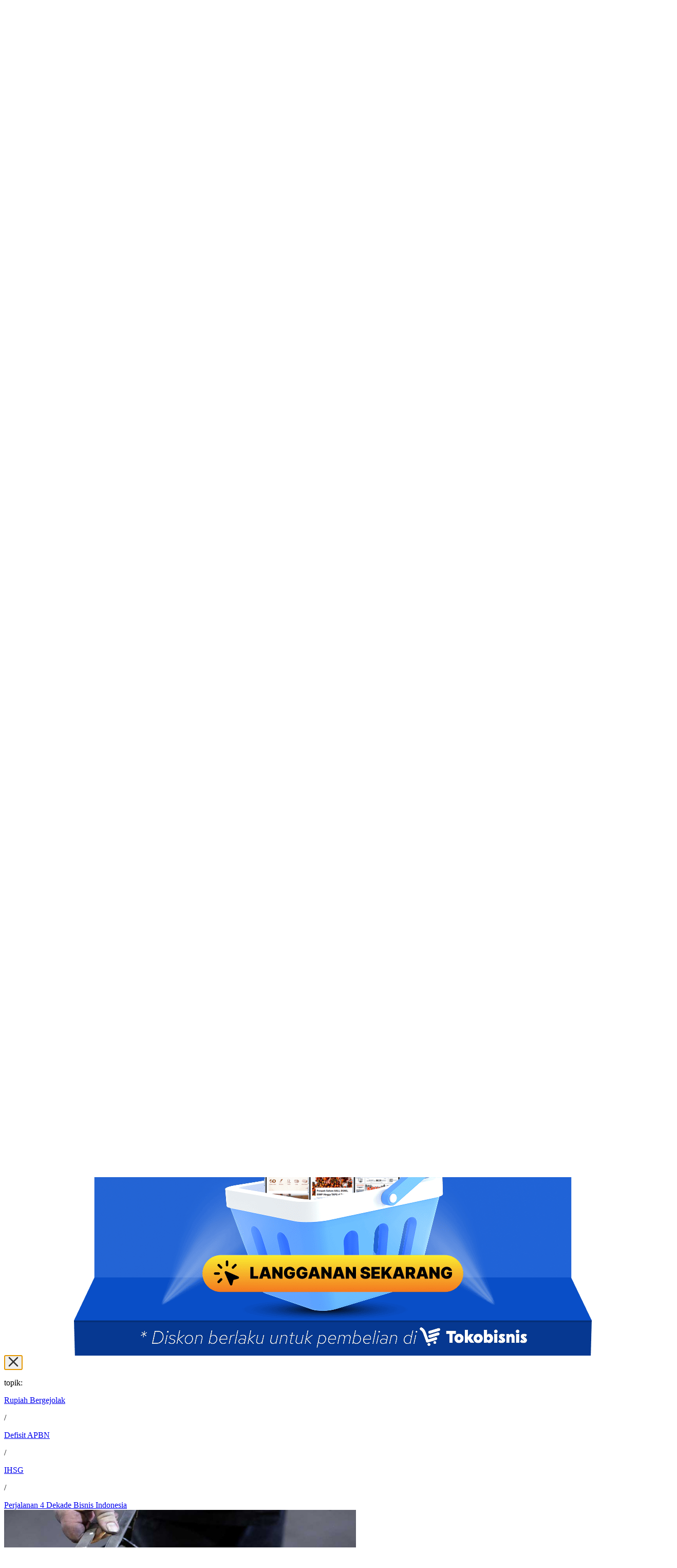

--- FILE ---
content_type: text/html; charset=UTF-8
request_url: https://premium.bisnis.com/
body_size: 38255
content:
<!DOCTYPE html>
<html lang="id">

<head>
    <script>
        (function() {
            let theme = localStorage.getItem('theme');

            if (!theme) {
                theme = 'light';
                localStorage.setItem('theme', 'light');
            }

            theme === 'dark' ?
                document.documentElement.classList.add('dark') :
                document.documentElement.classList.remove('dark');
        })();
    </script>

        <script>
        window.dataLayer = window.dataLayer || [];
        window.dataLayer.push({
            "content_title": "Bisnis Indonesia Premium",
            "content_description": "Konten Premium di Bisnis Indonesia menyajikan artikel mendalam dan informasi berkualitas yang kaya data untuk menavigasi bisnis Anda. Tak hanya itu, kami juga mengolah dan menampilkan kembali peristiwa-peristiwa ekonomi dan bisnis sejak 1985",
            "content_keywords": "konten premium bisnis indonesia, navigasi bisnis, artikel premium, berita terbaru hari ini, informasi terkini hari ini, peristiwa bisnis, historia bisnis",
            "content_category": "bisnis indonesia premium",
            "content_category_id": "655",
            "content_subcategory": "",
            "content_subcategory_id": "",
            "content_platform": "desktop",
            "content_page": "kanal",
            "content_canonical": "https://premium.bisnis.com"
        });
    </script>

    <link rel="preconnect" href="https://cdn.bisnis.com" crossorigin="anonymous">
    <link rel="preconnect" href="https://images.bisnis.com" crossorigin="anonymous">

    
    <link as="font" crossorigin="anonymous" href="https://cdn.bisnis.com/bisnis-premium/assets/v2/fonts/PT_Serif/PTSerif-Bold.woff2?id=94bc87d555e005b234c2578f6f94a043"
        rel="preload" type="font/woff2" />
    <link as="font" crossorigin="anonymous" href="https://cdn.bisnis.com/bisnis-premium/assets/v2/fonts/PT_Serif/PTSerif-Regular.woff2?id=4a672d41388f5b005c30160cec8907f1"
        rel="preload" type="font/woff2" />
    <link as="font" crossorigin="anonymous"
        href="https://cdn.bisnis.com/bisnis-premium/assets/v2/fonts/Roboto_Mono/RobotoMono-VariableFont_wght.woff2?id=b1b1baabf9463dc0833c6d38f56de5a6" rel="preload"
        type="font/woff2" />
    <link as="font" crossorigin="anonymous"
        href="https://cdn.bisnis.com/bisnis-premium/assets/v2/fonts/Trade_Gothic_Next_LT_Pro/TradeGothicNextLTPro-Lt-Light.woff2?id=52886ef220ed07cff3381089cb19bedd" rel="preload"
        type="font/woff2" />
    <link as="font" crossorigin="anonymous"
        href="https://cdn.bisnis.com/bisnis-premium/assets/v2/fonts/Trade_Gothic_Next_LT_Pro/TradeGothicNextLTPro-Lt-Regular.woff2?id=ed8556a61d358d08107e6b9d2fc7be6c"
        rel="preload" type="font/woff2" />
    <link as="font" crossorigin="anonymous"
        href="https://cdn.bisnis.com/bisnis-premium/assets/v2/fonts/Trade_Gothic_Next_LT_Pro/TradeGothicNextLTPro-Lt-Bold.woff2?id=113021ef88efb0d3f745050cea8be50c" rel="preload"
        type="font/woff2" />
    <link as="font" crossorigin="anonymous"
        href="https://cdn.bisnis.com/bisnis-premium/assets/v2/fonts/Trade_Gothic_Next_LT_Pro/TradeGothicNextLTPro-Lt-Black.woff2?id=7e3d674d059616dc53b8f3c92f12f452" rel="preload"
        type="font/woff2" />

    <meta charset="UTF-8">
    <meta name="viewport" content="width=device-width, initial-scale=1.0">
    <meta http-equiv="X-UA-Compatible" content="ie=edge">


    <title>Bisnis Indonesia Premium</title>

        <meta name="csrf-token" content="sYTJV5sFyrp19KkxCy8nLmLOZHlP3iNe7C5f358X">
<meta name="author" content="Bisnis.com" />
<meta name="copyright" content="Bisnis.com" />
<meta property="fb:app_id" content="735125016503599" />
<meta property="fb:pages" content="316323706189" />
<meta name="google-site-verification" content="U_PsODpihrABwg6_yZ7_4JgEDT0T_1w-Lib5exquqyI" />
<meta name="msvalidate.01" content="0295B0FF4381D0CCE23ADC5AF01DB848" />
<meta name="alexaVerifyID" content="b413df64-f5c8-4ffd-8435-85103dc794f2" />
<meta name="geo.country" content="id">
<meta name="language" content="id">
<meta http-equiv="content-language" content="id_ID">
<meta name="geo.placename" content="Indonesia">

<meta name="description" content="Konten Premium di Bisnis Indonesia menyajikan artikel mendalam dan informasi berkualitas yang kaya data untuk menavigasi bisnis Anda. Tak hanya itu, kami juga mengolah dan menampilkan kembali peristiwa-peristiwa ekonomi dan bisnis sejak 1985">
<meta name="keywords" content="konten premium bisnis indonesia, navigasi bisnis, artikel premium, berita terbaru hari ini, informasi terkini hari ini, peristiwa bisnis, historia bisnis">
<meta name="news_keywords" content="konten premium bisnis indonesia, navigasi bisnis, artikel premium, berita terbaru hari ini, informasi terkini hari ini, peristiwa bisnis, historia bisnis" />

    <meta name="robots" content="index, follow, max-image-preview:large" />
    <meta name="googlebot" content="index, follow, all" />
    <meta name="googlebot-news" content="index,follow" />
    <meta name="Bingbot" content="index, follow" />
    <meta http-equiv="Content-Security-Policy" content="upgrade-insecure-requests">

<link rel="canonical" href="https://premium.bisnis.com" />

<!-- s:Open Graph Meta Tags -->
<meta property="og:title" content="Bisnis Indonesia Premium" />
<meta property="og:description" content="Konten Premium di Bisnis Indonesia menyajikan artikel mendalam dan informasi berkualitas yang kaya data untuk menavigasi bisnis Anda. Tak hanya itu, kami juga mengolah dan menampilkan kembali peristiwa-peristiwa ekonomi dan bisnis sejak 1985" />
<meta property="og:image" content="https://cdn.bisnis.com/bisnis-premium/assets/v2/images/images/share-bisniscom.png?id=183da748dfadf7a3a8e89c5d48c7da4a" />
<meta property="og:image:type" content="image/jpeg">
<meta property="og:image:width" content="800" />
<meta property="og:image:height" content="600" />
<meta property="og:url" content="https://premium.bisnis.com" />
<meta property="og:type" content="website" />
<meta property="og:site_name" content="Bisnis.com" />
<meta property="og:locale" content="id_ID" />
<!-- e:Open Graph Meta Tags -->

<!-- s:Twitter Card Meta Tags -->
<meta name="twitter:card" content="summary_large_image" />
<meta name="twitter:site" content="@bisniscom" />
<meta name="twitter:creator" content="@bisniscom">
<meta name="twitter:title" content="Bisnis Indonesia Premium" />
<meta name="twitter:description" content="Konten Premium di Bisnis Indonesia menyajikan artikel mendalam dan informasi berkualitas yang kaya data untuk menavigasi bisnis Anda. Tak hanya itu, kami juga mengolah dan menampilkan kembali peristiwa-peristiwa ekonomi dan bisnis sejak 1985" />
<meta name="twitter:image" content="https://cdn.bisnis.com/bisnis-premium/assets/v2/images/images/share-bisniscom.png?id=183da748dfadf7a3a8e89c5d48c7da4a" />
<meta name="twitter:image:src" content="https://cdn.bisnis.com/bisnis-premium/assets/v2/images/images/share-bisniscom.png?id=183da748dfadf7a3a8e89c5d48c7da4a">
<meta name="twitter:url" content="https://premium.bisnis.com" />
<!-- e:Twitter Card Meta Tags -->

    <style>
        @font-face {
            font-family: 'PT Serif';
            src: url('https://cdn.bisnis.com/bisnis-premium/assets/v2/fonts/PT_Serif/PTSerif-Bold.woff2?id=94bc87d555e005b234c2578f6f94a043') format('woff2-variations');
            font-weight: 700;
            font-display: swap;
        }

        @font-face {
            font-family: 'PT Serif';
            src: url('https://cdn.bisnis.com/bisnis-premium/assets/v2/fonts/PT_Serif/PTSerif-Regular.woff2?id=4a672d41388f5b005c30160cec8907f1') format('woff2-variations');
            font-weight: 400;
            font-display: swap;
        }

        @font-face {
            font-family: "Roboto Mono";
            src: url('https://cdn.bisnis.com/bisnis-premium/assets/v2/fonts/Roboto_Mono/RobotoMono-VariableFont_wght.woff2?id=b1b1baabf9463dc0833c6d38f56de5a6') format('woff2-variations');
            font-weight: 400 500 600 700;
            font-display: swap;
        }

        @font-face {
            font-family: "Trade Gothic Next LT Pro";
            src: url('https://cdn.bisnis.com/bisnis-premium/assets/v2/fonts/Trade_Gothic_Next_LT_Pro/TradeGothicNextLTPro-Lt-Light.woff2?id=52886ef220ed07cff3381089cb19bedd') format('woff2-variations');
            font-weight: 200;
            font-display: swap;
        }

        @font-face {
            font-family: "Trade Gothic Next LT Pro";
            src: url('https://cdn.bisnis.com/bisnis-premium/assets/v2/fonts/Trade_Gothic_Next_LT_Pro/TradeGothicNextLTPro-Lt-Regular.woff2?id=ed8556a61d358d08107e6b9d2fc7be6c') format('woff2-variations');
            font-weight: 400 500;
            font-display: swap;
        }

        @font-face {
            font-family: "Trade Gothic Next LT Pro";
            src: url('https://cdn.bisnis.com/bisnis-premium/assets/v2/fonts/Trade_Gothic_Next_LT_Pro/TradeGothicNextLTPro-Lt-Bold.woff2?id=113021ef88efb0d3f745050cea8be50c') format('woff2-variations');
            font-weight: 600 700;
            font-display: swap;
        }

        @font-face {
            font-family: "Trade Gothic Next LT Pro";
            src: url('https://cdn.bisnis.com/bisnis-premium/assets/v2/fonts/Trade_Gothic_Next_LT_Pro/TradeGothicNextLTPro-Lt-Black.woff2?id=7e3d674d059616dc53b8f3c92f12f452') format('woff2-variations');
            font-weight: 800 900;
            font-display: swap;
        }

        @font-face {
            font-family: "TGN Fallback";
            src: local("Helvetica Neue"), local(Helvetica), local(Arial);
            size-adjust: 100%;
            ascent-override: 90%;
            descent-override: 22%;
            line-gap-override: 0%;
        }

        @font-face {
            font-family: "RM Fallback";
            src: local("SFMono-Regular"), local(Menlo), local(Consolas);
            size-adjust: 100%;
            ascent-override: 88%;
            descent-override: 24%;
            line-gap-override: 0%;
        }

        @font-face {
            font-family: "PTS Fallback";
            src: local(Georgia), local("Times New Roman");
            size-adjust: 100%;
            ascent-override: 86%;
            descent-override: 24%;
            line-gap-override: 0%;
        }
    </style>

    <link rel="stylesheet" href="https://cdn.bisnis.com/bisnis-premium/assets/v2/css/app.css?id=d7198c8f7a21fb4413969735b3ac26b9">
    <style>
        .menuBar {
            width: 28px;
            height: 28px
        }

        .menuBar span {
            position: relative;
            width: 23px;
            height: 19px;
            display: flex;
            justify-content: flex-start;
            align-items: center
        }

        .menuBar span>i {
            display: block;
            height: 3px;
            width: calc(100% - 4px);
            background-color: #000;
            border-radius: 35px
        }

        .menuBar span::after,
        .menuBar span::before {
            content: "";
            position: absolute;
            left: 0;
            width: 100%;
            height: 3px;
            background-color: #000;
            border-radius: 35px
        }

        .dark .menuBar span>i {
            display: block;
            height: 3px;
            width: calc(100% - 4px);
            background-color: white;
            border-radius: 35px
        }

        .dark .menuBar span::after,
        .dark .menuBar span::before {
            content: "";
            position: absolute;
            left: 0;
            width: 100%;
            height: 3px;
            background-color: white;
            border-radius: 35px
        }

        .menuBar span::before {
            top: 0
        }

        .menuBar span::after {
            bottom: 0;
            width: calc(100% - 10px)
        }

        .hutri .menuBar span>i {
            background-color: #fff;
        }

        .hutri .menuBar span::after,
        .hutri .menuBar span::before {
            background-color: #fff;
        }

        .scrollbar-hide {
            -ms-overflow-style: none;
            scrollbar-width: none
        }

        .scrollbar-hide::-webkit-scrollbar {
            display: none
        }

        .shareModal {
            display: none;
            position: fixed;
            z-index: 999;
            left: 0;
            top: 0;
            width: 100%;
            height: 100%;
            overflow: auto;
            background-color: #000;
            background-color: rgba(0, 0, 0, .4);
            padding: 20px
        }

        .shareModalContent {
            background-color: #fff;
            margin: auto;
            padding: 20px;
            border: 1px solid #888;
            max-width: 100%;
            width: 380px;
            padding: 15px;
            position: relative;
            top: 50%;
            transform: translateY(-50%);
            border-radius: 10px
        }

        .shareModalContentHeader {
            display: flex;
            align-items: center;
            justify-content: space-between;
            margin-bottom: 15px
        }

        .shareModalContentHeaderTitle {
            font-size: 16px;
            color: #222;
            font-weight: 400
        }

        .shareModalContentHeader .close {
            color: #aaa;
            float: right;
            font-size: 28px;
            font-weight: 700;
            border: none;
            background-color: transparent
        }

        .shareModalContentBody .socmed {
            list-style-type: none;
            display: flex;
            align-items: center;
            justify-content: space-between
        }

        .shareModalContentBody .socmedItem {
            height: 42px;
            width: 42px
        }

        .shareModalContentBody .socmedItem .copy-tooltip {
            position: relative
        }

        .shareModalContentBody .socmedItem .copy-tooltip .tooltiptext {
            background-color: #333;
            border-radius: 6px;
            color: #fff;
            font-size: 12px;
            font-weight: 400;
            left: 50%;
            margin: auto;
            opacity: 0;
            padding: 5px;
            position: absolute;
            text-align: center;
            top: -40px;
            transform: translateX(-50%);
            visibility: hidden;
            width: -moz-fit-content;
            width: fit-content;
            z-index: 1;
            white-space: nowrap
        }

        .shareModalContentBody .socmedItem .copy-tooltip .tooltiptext::after {
            content: "";
            position: absolute;
            top: 100%;
            left: 50%;
            margin-left: -5px;
            border-width: 5px;
            border-style: solid;
            border-color: #333 transparent transparent
        }
    </style>
    

    <link rel=icon type=image/x-icon sizes=48x48 href="https://cdn.bisnis.com/bisnis-premium/assets/v2/images/icon/favicon-premium.ico?id=686789bd4f008c9d8059deb4d59cc1fb">
    <link rel="shortcut icon" href="https://cdn.bisnis.com/bisnis-premium/assets/v2/images/icon/favicon-premium.ico?id=686789bd4f008c9d8059deb4d59cc1fb" type="image/x-icon" />

        

    <link rel="stylesheet" href="https://cdn.bisnis.com/bisnis-premium/assets/v2/css/swiper.css?id=8cba05fcd1cd0fa931d0a17fc5b75fe9" media="print" onload="this.media='all'">
    <noscript>
        <link rel="stylesheet" href="https://cdn.bisnis.com/bisnis-premium/assets/v2/css/swiper.css?id=8cba05fcd1cd0fa931d0a17fc5b75fe9">
    </noscript>

    <style>
        @media (max-width: 767px) {
            .swiper-container {
                overflow: visible;
            }
        }

        .swiper-button-next,
        .swiper-button-prev {
            width: 33px;
        }

        .swiper-button-next svg,
        .swiper-button-prev svg {
            width: 33px;
            height: 41px;
        }

        .swiper-button-next,
        .swiper-rtl .swiper-button-prev {
            right: -3%;
        }

        .swiper-button-next:after,
        .swiper-rtl .swiper-button-prev:after {
            display: none;
        }

        .swiper-button-prev,
        .swiper-rtl .swiper-button-next {
            left: -3%;
        }

        .swiper-button-prev:after,
        .swiper-rtl .swiper-button-next:after {
            display: none;
        }

        .popularList>li::marker {
            font-weight: bold;
        }
    </style>
        <style>
            body.overflow-hidden {
                padding-right: 0.5rem;
            }

            #page-popup-mask,
            #page-popup-panel {
                transition: all 0.3s ease;
            }
        </style>
    
    <script type="application/ld+json">
    {
        "@context": "https://schema.org",
        "@type": "Organization",
        "name": "Bisnis Indonesia",
        "url": "https://www.bisnis.com",
        "logo": "https://cdn.bisnis.com/bisnis-premium/assets/v2/images/logos/logo-bisniscom.png?id=e3cc144e8203909e2f272dc665a88800",
        "address": {
            "@type": "PostalAddress",
            "streetAddress": "Jl. KH Mas Mansyur No. 12A",
            "addressLocality": "Karet Tengsin, Tanah Abang",
            "postalCode": "10220",
            "addressRegion": "Jakarta",
            "addressCountry": "ID"
        },
        "contactPoint": {
            "@type": "ContactPoint",
            "telephone": "+622157901023",
            "contactType": "Redaksi Bisnis Indonesia",
            "email": "redaksi@bisnis.com",
            "areaServed": "ID",
            "availableLanguage": "Indonesia"
        },
        "sameAs": [
            "https://www.facebook.com/share/19LyxSrR4b/",
            "https://x.com/bisnisindo_id",
            "https://www.instagram.com/bisnisindonesiapremium",
            "https://www.youtube.com/channel/UCJmNywTIJojwjCKzfs0lgNw"
        ]
    }
</script>

<script type="application/ld+json">
    {
        "@context": "https://schema.org",
        "@type": "WebSite",
        "name": "Bisnis Indonesia",
        "url": "https://www.bisnis.com",
        "potentialAction": {
            "@type": "SearchAction",
            "target": "https://search.bisnis.com/?q={search_term_string}",
            "query-input": "required name=search_term_string"
        }
    }
</script>

    
    <!-- s:Google Tag Manager -->
<script>(function(w,d,s,l,i){w[l]=w[l]||[];w[l].push({'gtm.start':
new Date().getTime(),event:'gtm.js'});var f=d.getElementsByTagName(s)[0],
j=d.createElement(s),dl=l!='dataLayer'?'&l='+l:'';j.async=true;j.src=
'https://www.googletagmanager.com/gtm.js?id='+i+dl;f.parentNode.insertBefore(j,f);
})(window,document,'script','dataLayer','GTM-NXMXMPD');</script>
<!-- e:Google Tag Manager -->

        <link rel="preload" as="image" href="https://images.bisnis.com/thumb/posts/2026/01/21/1946071/emas_batangan_1724743353.jpg?w=1028&amp;h=644"
        imagesrcset="https://images.bisnis.com/thumb/posts/2026/01/21/1946071/emas_batangan_1724743353.jpg?w=640&amp;h=402 480w"
        imagesizes="(max-width: 600px) 100vw" fetchpriority="high">

    
    
            <link rel="preload" href="https://cdn.bisnis.com/bisnis-premium/assets/v2/fonts/PT_Serif/PTSerif-Regular.woff2?id=4a672d41388f5b005c30160cec8907f1" as="font" type="font/woff2" crossorigin>
            <link rel="preload" href="https://cdn.bisnis.com/bisnis-premium/assets/v2/fonts/PT_Serif/PTSerif-Bold.woff2?id=94bc87d555e005b234c2578f6f94a043" as="font" type="font/woff2" crossorigin>
            <link rel="preload" href="https://cdn.bisnis.com/bisnis-premium/assets/v2/fonts/Trade_Gothic_Next_LT_Pro/TradeGothicNextLTPro-Lt-Regular.woff2?id=ed8556a61d358d08107e6b9d2fc7be6c" as="font" type="font/woff2" crossorigin>
    </head>

<body class="bg-white dark:bg-jet transition duration-300 font-gothic relative">
    <!-- s:Google Tag Manager (noscript) -->
<noscript><iframe src="https://www.googletagmanager.com/ns.html?id=GTM-NXMXMPD"
height="0" width="0" style="display:none;visibility:hidden"></iframe></noscript>
<!-- e:Google Tag Manager (noscript) -->

    <nav class="bg-white dark:bg-jet transition-colors duration-300">
    <div id="navMain"
        class="navMain lg:relative bg-white dark:bg-jet max-w-full lg:max-w-[1152px] lg:mx-auto pt-[5px] pb-[10px] lg:pt-[15px] lg:pb-[15px] px-5 lg:px-0 transition-all duration-300"
        style="z-index: 999;">
        <div class="navTop flex items-center justify-between lg:mb-[15px] min-h-[65px]">
            <div class="leftNav hidden lg:flex items-center gap-[24px]">
                <a aria-label="Bisnis.com Logo" href="https://www.bisnis.com" class="hidden lg:block">
                    <svg width="32" height="32" viewBox="0 0 25 25" fill="none"
                        xmlns="http://www.w3.org/2000/svg">
                        <path class="dark:fill-white"
                            d="M10.1998 18.4922C10.8515 17.8007 10.9785 16.9465 10.9846 16.0779C11.003 13.4011 10.9944 10.7239 10.988 8.04675C10.9855 7.08062 11.2992 6.26445 12.0307 5.62015C12.8532 4.89563 13.6735 4.16864 14.4871 3.43455C16.1576 1.92719 18.4712 2.66127 18.9904 4.86354C19.3026 6.18792 19.0155 7.41325 18.397 8.58304C17.8388 9.63928 17.0365 10.4774 16.0727 11.1661C16.0242 11.2006 15.9776 11.238 15.9009 11.2963C16.4223 11.3682 16.9074 11.4173 17.3849 11.5077C17.7066 11.5688 18.0262 11.665 18.331 11.7863C19.9601 12.4352 20.789 13.8361 20.7065 15.6144C20.5796 18.3502 19.1094 20.143 16.7888 21.3137C15.4342 21.9969 13.9857 22.419 12.4416 22.3339C12.1175 22.316 11.7688 22.2681 11.482 22.1283C9.81002 21.3137 8.16225 21.5134 6.51264 22.1805C6.42708 22.2151 6.3406 22.2468 6.25411 22.2783C6.24675 22.2811 6.23541 22.2724 6.19615 22.2583C6.6991 21.5387 7.27504 20.9005 7.94605 20.351C8.95194 19.5274 10.0728 18.9748 11.3894 18.8865C12.4137 18.818 13.3712 19.067 14.2924 19.4938C14.4028 19.545 14.5111 19.6008 14.6693 19.6786C14.6693 19.5215 14.6693 19.4031 14.6693 19.2846C14.6693 15.6218 14.6672 11.9588 14.6721 8.29607C14.6727 7.865 14.726 7.42776 14.2004 7.20559C14.4451 6.96675 14.6488 6.76773 14.8453 6.57549C15.0428 6.77359 15.2376 6.9686 15.4431 7.17473C15.4443 7.16701 15.448 7.1954 15.4369 7.20312C15.0395 7.48515 14.9732 7.87765 14.9904 8.34143C15.0217 9.19124 14.9993 10.0429 14.9993 10.8936C14.9993 11.0041 14.9993 11.1146 14.9993 11.225C15.0343 11.2442 15.0689 11.2633 15.1039 11.2827C15.336 11.005 15.6028 10.7492 15.7933 10.4453C16.3275 9.59392 16.4569 8.62593 16.5032 7.6453C16.5391 6.88344 16.4621 6.13053 16.2061 5.40878C16.1174 5.15853 15.9963 4.90736 15.8371 4.69691C15.3274 4.0233 14.42 4.04953 14.01 4.78825C13.8085 5.15143 13.6883 5.60966 13.6837 6.02654C13.6542 8.71357 13.6386 11.4018 13.6754 14.0886C13.7005 15.9116 12.7265 17.4575 10.946 18.2148C10.7025 18.3181 10.4488 18.4002 10.1998 18.4922ZM15.0327 11.8659C15.0183 11.932 15.0027 11.9708 15.0027 12.0097C15.0011 14.5699 14.999 17.1304 15.0024 19.6906C15.0027 19.9847 15.3342 20.1692 15.5903 20.0227C16.1969 19.6761 16.659 19.1812 17.0001 18.5749C17.5968 17.5134 17.7821 16.3584 17.714 15.1577C17.668 14.3468 17.4423 13.5859 16.9473 12.9299C16.4695 12.2973 15.8292 11.9499 15.0327 11.8659Z"
                            fill="#333333" />
                        <path class="dark:fill-white"
                            d="M10.4966 7.02043C10.2686 7.72033 10.2488 8.42738 10.2497 9.1386C10.253 11.2306 10.2235 13.3231 10.2588 15.4145C10.2921 17.362 9.31308 18.6152 7.56916 19.3947C7.39263 19.4736 7.2094 19.5376 7.0283 19.6064C7.01244 19.6124 6.99019 19.6028 6.93744 19.5966C7.59995 19.0075 7.62342 18.2388 7.62373 17.4638C7.62434 16.503 7.62373 15.5419 7.62373 14.5811C7.62373 14.4721 7.62373 14.3634 7.62373 14.2598C6.9597 14.1409 6.60847 14.4709 6.1356 15.6709C5.72615 14.4915 5.41303 13.3651 5.92219 12.1949C6.19993 11.5564 6.67402 11.2684 7.62373 11.1093C7.62373 10.8735 7.62708 10.6277 7.62312 10.382C7.61428 9.84952 7.7783 9.36703 8.12861 8.96764C8.80636 8.19537 9.62528 7.58065 10.4966 7.02043Z"
                            fill="#333333" />
                        <path class="dark:fill-white"
                            d="M5.12073 5.14375C5.66802 3.73377 6.32274 2.44786 7.9158 2.13267C8.41674 2.03341 8.88391 2.13492 9.32499 2.36697C9.65558 2.541 9.99383 2.7218 10.2784 2.9648C11.1274 3.68961 12.0108 3.66029 12.9369 3.17686C13.0102 3.13851 13.0836 3.10016 13.1698 3.05504C13.1757 3.09565 13.1922 3.13078 13.1818 3.14915C12.7039 3.98257 12.1409 4.73896 11.3717 5.30102C10.2345 6.13187 9.24611 6.13251 8.10549 5.3123C8.05454 5.27556 8.0045 5.23721 7.95509 5.19822C6.98237 4.43118 6.30401 4.39735 5.25302 5.0635C5.20944 5.0909 5.16493 5.117 5.12073 5.14375Z"
                            fill="#333333" />
                    </svg>
                </a>
                <label class="hidden lg:inline-flex items-center cursor-pointer">
                    <label for="nightToggle"></label>
                    <input id="nightToggle" type="checkbox" value="" class="sr-only peer nightToggle"
                        onchange="nightToggle(event)" aria-label="Theme Button">
                    <div
                        class="
                            relative w-[60px] h-[32px] bg-jet dark:bg-white rounded-full peer border-2 border-solid border-cadet
                            peer-checked:after:translate-x-[30px] ltr:peer-checked:after:-translate-x-[30px] peer-checked:after:border-white
                            after:content-[''] after:absolute after:top-[2px] after:start-[32px] dark:after:end-[2px] dark:after:start-[unset]
                            dark:after:bg-jet after:bg-white after:border-jet after:border
                            after:rounded-full after:h-[24px] after:w-[24px] after:transition-all
                            flex items-center justify-between px-[2px]">
                        <svg width="20" height="20" viewBox="0 0 20 20" fill="none"
                            xmlns="http://www.w3.org/2000/svg">
                            <path
                                d="M17.9626 12.9556C18.1439 12.5236 17.6257 12.1556 17.1911 12.3476C16.3221 12.7286 15.3834 12.9247 14.4346 12.9236C10.7146 12.9236 7.69954 9.96892 7.69954 6.32359C7.69916 5.09293 8.04875 3.88754 8.70753 2.84805C8.95998 2.44983 8.65687 1.89872 8.19465 2.01605C4.6311 2.92538 2 6.10048 2 9.87736C2 14.3636 5.7111 18 10.2898 18C13.7564 18 16.7253 15.9156 17.9626 12.9556Z"
                                fill="white" />
                            <path
                                d="M15.1553 1.60156L16.2356 4.5212L19.1553 5.60156L16.2356 6.68193L15.1553 9.60156L14.0749 6.68193L11.1553 5.60156L14.0749 4.5212L15.1553 1.60156Z"
                                fill="white" />
                        </svg>
                        <svg width="20" height="20" viewBox="0 0 20 20" fill="none"
                            xmlns="http://www.w3.org/2000/svg">
                            <path
                                d="M13.3337 9.99996C13.3337 10.884 12.9825 11.7319 12.3573 12.357C11.7322 12.9821 10.8844 13.3333 10.0003 13.3333C9.11627 13.3333 8.26842 12.9821 7.6433 12.357C7.01818 11.7319 6.66699 10.884 6.66699 9.99996C6.66699 9.1159 7.01818 8.26806 7.6433 7.64294C8.26842 7.01782 9.11627 6.66663 10.0003 6.66663C10.8844 6.66663 11.7322 7.01782 12.3573 7.64294C12.9825 8.26806 13.3337 9.1159 13.3337 9.99996Z"
                                fill="#333333" />
                            <path fill-rule="evenodd" clip-rule="evenodd"
                                d="M7.4731 2.2083C7.35534 2.12574 7.2185 2.07453 7.07547 2.05949C6.93244 2.04446 6.78794 2.06609 6.65558 2.12235C6.52323 2.17862 6.40738 2.26766 6.31896 2.38108C6.23054 2.49451 6.17246 2.62858 6.1502 2.77066L5.77585 5.15901C5.74864 5.33368 5.66746 5.49547 5.54368 5.62168C5.41989 5.74789 5.25972 5.83221 5.0856 5.86281L2.70404 6.28034C2.56232 6.30512 2.42925 6.36558 2.31737 6.45603C2.2055 6.54648 2.11851 6.66395 2.06461 6.79733C2.01071 6.93072 1.99168 7.07564 2.00931 7.21842C2.02695 7.36121 2.08066 7.49714 2.16539 7.61341L3.59077 9.56643C3.6949 9.70931 3.75171 9.8812 3.75323 10.058C3.75475 10.2348 3.7009 10.4076 3.59924 10.5523L2.21027 12.5315C2.12772 12.6493 2.0765 12.7861 2.06147 12.9292C2.04643 13.0722 2.06806 13.2167 2.12433 13.3491C2.18059 13.4814 2.26963 13.5973 2.38306 13.6857C2.49648 13.7741 2.63055 13.8322 2.77264 13.8544L5.16098 14.2288C5.3355 14.2562 5.4971 14.3374 5.62315 14.4612C5.74919 14.585 5.83338 14.745 5.86393 14.919L6.28147 17.3006C6.30624 17.4423 6.3667 17.5754 6.45716 17.6873C6.54761 17.7991 6.66507 17.8861 6.79846 17.94C6.93185 17.9939 7.07677 18.013 7.21955 17.9953C7.36233 17.9777 7.49827 17.924 7.61454 17.8393L9.56841 16.4139C9.71128 16.3097 9.88317 16.2529 10.06 16.2514C10.2368 16.2499 10.4096 16.3037 10.5542 16.4054L12.5327 17.7944C12.6504 17.8771 12.7874 17.9285 12.9305 17.9437C13.0736 17.9588 13.2183 17.9372 13.3508 17.8809C13.4832 17.8246 13.5992 17.7355 13.6877 17.622C13.7761 17.5084 13.8342 17.3742 13.8564 17.232L14.2291 14.8437C14.2565 14.6689 14.338 14.5071 14.4621 14.3811C14.5862 14.255 14.7467 14.1709 14.921 14.1407L17.3026 13.7232C17.4442 13.6983 17.5772 13.6377 17.689 13.5472C17.8007 13.4567 17.8876 13.3393 17.9414 13.2059C17.9952 13.0725 18.0142 12.9276 17.9965 12.7849C17.9788 12.6422 17.9251 12.5063 17.8404 12.3901L16.4158 10.4362C16.3116 10.2934 16.2546 10.1216 16.253 9.94481C16.2513 9.76802 16.305 9.59514 16.4065 9.45041L17.7955 7.47198C17.8782 7.35426 17.9296 7.21741 17.9448 7.07432C17.96 6.93124 17.9385 6.78664 17.8823 6.65418C17.8261 6.52171 17.7371 6.40575 17.6237 6.31722C17.5102 6.2287 17.3761 6.17054 17.234 6.14822L14.8448 5.77473C14.6701 5.74731 14.5085 5.66592 14.3824 5.54199C14.2563 5.41806 14.1722 5.25778 14.1418 5.08363L13.7243 2.70206C13.6994 2.56042 13.6389 2.42744 13.5484 2.31567C13.4579 2.20391 13.3404 2.11702 13.207 2.06322C13.0736 2.00941 12.9288 1.99045 12.786 2.00813C12.6433 2.02581 12.5074 2.07954 12.3912 2.16426L10.4382 3.5888C10.2953 3.69293 10.1234 3.74974 9.94665 3.75126C9.76986 3.75278 9.59702 3.69893 9.45238 3.59727L7.4731 2.2083ZM14.2341 10.0001C14.2341 11.1232 13.788 12.2003 12.9938 12.9944C12.1997 13.7886 11.1226 14.2347 9.99949 14.2347C8.87639 14.2347 7.79929 13.7886 7.00514 12.9944C6.21099 12.2003 5.76484 11.1232 5.76484 10.0001C5.76484 8.87696 6.21099 7.79986 7.00514 7.00571C7.79929 6.21156 8.87639 5.76541 9.99949 5.76541C11.1226 5.76541 12.1997 6.21156 12.9938 7.00571C13.788 7.79986 14.2341 8.87696 14.2341 10.0001Z"
                                fill="#333333" />
                        </svg>
                    </div>
                </label>
            </div>
            <div class="leftNav lg:hidden flex items-center gap-[16px]">
                <div id="menu" class="cursor-pointer mt-[-5px]">
                    <div class="menu">
                        <button id="menuWrap" class="button menuBar" aria-label="Navigation menu">
                            <span><i></i></span>
                        </button>
                    </div>
                </div>
                <a aria-label="Bisnis.com Logo" href="https://premium.bisnis.com">
                    <img src="https://cdn.bisnis.com/bisnis-premium/assets/v2/images/logos/logo-bip-black.svg?id=910f879c3095cf2d3dabed9b41eb649b" alt="logo"
                        class="max-w-full h-auto lg:hidden dark:hidden w-[145px]" width="191" height="50"
                        loading="lazy">
                    <img src="https://cdn.bisnis.com/bisnis-premium/assets/v2/images/logos/logo-bip-white.svg?id=b012ab35a08cabeafa10c0b4273afdbd" alt="logo"
                        class="max-w-full lg:hidden hidden dark:block lg:dark:hidden h-auto w-[145px]" width="191"
                        height="50" loading="lazy">
                </a>
            </div>
            <div class="navLogo absolute left-0 right-0 mx-auto w-[160px] lg:w-fit hidden lg:block">
                <a aria-label="Bisnis.com Logo" href="https://premium.bisnis.com">
                    <img src="https://cdn.bisnis.com/bisnis-premium/assets/v2/images/logos/logo-bip-black.svg?id=910f879c3095cf2d3dabed9b41eb649b" alt="logo"
                        class="max-w-full h-auto hidden lg:block lg:dark:hidden" width="247" height="65"
                        loading="lazy">
                    <img src="https://cdn.bisnis.com/bisnis-premium/assets/v2/images/logos/logo-bip-white.svg?id=b012ab35a08cabeafa10c0b4273afdbd" alt="logo"
                        class="max-w-full h-auto hidden lg:dark:block" width="247" height="65" loading="lazy">
                    <img src="https://cdn.bisnis.com/bisnis-premium/assets/v2/images/logos/logo-bip-black.svg?id=910f879c3095cf2d3dabed9b41eb649b" alt="logo"
                        class="max-w-full h-auto lg:hidden dark:hidden" width="191" height="50" loading="lazy">
                    <img src="https://cdn.bisnis.com/bisnis-premium/assets/v2/images/logos/logo-bip-white.svg?id=b012ab35a08cabeafa10c0b4273afdbd" alt="logo"
                        class="max-w-full h-auto lg:hidden hidden dark:block lg:dark:hidden" width="191"
                        height="50" loading="lazy">
                </a>
            </div>
            <div class="flex items-center gap-[16px]">
                                    <a href="https://toko.bisnis.com/premium"
                        class="hidden lg:flex items-center justify-center gap-[8px] py-[4px] px-[8px] lg:py-[8px] lg:px-[16px] rounded-[4px] bg-jet hover:bg-davy dark:bg-antiflash dark:hover:bg-silver text-[16px] leading-[24px] text-white dark:text-jet transition duration-300 ease-in-out"
                        rel="noopener noreferrer">
                        <svg xmlns="http://www.w3.org/2000/svg" width="18" height="17" viewBox="0 0 18 17"
                            fill="none">
                            <path
                                d="M8.71416 0.119141C9.02526 0.343123 9.11226 0.965207 9.22425 1.33844L10.5679 5.89204C11.078 6.10353 11.9365 6.0289 12.4964 6.05377L17.3611 6.16576L11.7002 9.94803L13.9273 15.8578C13.3052 15.6338 12.6831 15.0366 12.1482 14.6261L8.70191 11.9885L3.30224 16.1191L5.49198 9.89828L0.117188 6.1285L6.62414 6.00414C7.19636 4.06314 7.80596 1.94803 8.71416 0.119141Z"
                                fill="url(#paint0_linear_8811_22134)" />
                            <defs>
                                <linearGradient id="paint0_linear_8811_22134" x1="8.66905" y1="0.119141"
                                    x2="8.66905" y2="16.9612" gradientUnits="userSpaceOnUse">
                                    <stop stop-color="#FBB042" />
                                    <stop offset="0.42" stop-color="#FFC167" />
                                    <stop offset="0.845" stop-color="#BE7601" />
                                </linearGradient>
                            </defs>
                        </svg>
                                                <p class="shrink-0 lg:block hidden">
                            Langganan Hanya 30 ribu
                        </p>
                        <p class="shrink-0 lg:hidden block">
                            Hanya {{ 30 }} ribu
                        </p>
                    </a>
                                <div id="darkToggleMobile" class="lg:hidden">
                    <svg class="moon-mobile" xmlns="http://www.w3.org/2000/svg" width="25" height="25"
                        viewBox="0 0 25 25" fill="none">
                        <path
                            d="M21.6802 15.9289C21.8978 15.4105 21.2759 14.9689 20.7543 15.1993C19.7116 15.6565 18.5852 15.8919 17.4466 15.8905C12.9826 15.8905 9.36448 12.3449 9.36448 7.97054C9.36403 6.49375 9.78354 5.04727 10.5741 3.79989C10.877 3.32202 10.5133 2.66069 9.95862 2.80149C5.68236 3.89269 2.52504 7.70281 2.52504 12.2351C2.52504 17.6185 6.97836 21.9822 12.4727 21.9822C16.6327 21.9822 20.1954 19.4809 21.6802 15.9289Z"
                            fill="#333333" />
                        <path
                            d="M18.3113 2.3042L19.6078 5.80776L23.1113 7.1042L19.6078 8.40064L18.3113 11.9042L17.0149 8.40064L13.5113 7.1042L17.0149 5.80776L18.3113 2.3042Z"
                            fill="#333333" />
                    </svg>
                    <svg class="sun-mobile hidden" xmlns="http://www.w3.org/2000/svg" width="24" height="25"
                        viewBox="0 0 24 25" fill="none">
                        <path
                            d="M16 12.9575C16 14.0184 15.5786 15.0358 14.8284 15.7859C14.0783 16.5361 13.0609 16.9575 12 16.9575C10.9391 16.9575 9.92172 16.5361 9.17157 15.7859C8.42143 15.0358 8 14.0184 8 12.9575C8 11.8967 8.42143 10.8792 9.17157 10.1291C9.92172 9.37895 10.9391 8.95752 12 8.95752C13.0609 8.95752 14.0783 9.37895 14.8284 10.1291C15.5786 10.8792 16 11.8967 16 12.9575Z"
                            fill="#EBEBEB" />
                        <path fill-rule="evenodd" clip-rule="evenodd"
                            d="M8.96826 3.60729C8.82695 3.50822 8.66273 3.44676 8.4911 3.42872C8.31946 3.41067 8.14606 3.43663 7.98724 3.50415C7.82841 3.57166 7.68939 3.67851 7.58329 3.81462C7.47719 3.95073 7.40749 4.11162 7.38077 4.28212L6.93156 7.14813C6.89891 7.35775 6.80149 7.55189 6.65295 7.70334C6.50441 7.8548 6.3122 7.95598 6.10326 7.99269L3.24538 8.49374C3.07532 8.52346 2.91563 8.59602 2.78138 8.70456C2.64713 8.81311 2.54275 8.95406 2.47807 9.11412C2.41339 9.27419 2.39056 9.4481 2.41171 9.61943C2.43287 9.79077 2.49733 9.9539 2.599 10.0934L4.30946 12.437C4.43442 12.6085 4.50259 12.8148 4.50441 13.0269C4.50624 13.2391 4.44162 13.4465 4.31963 13.62L2.65287 15.9952C2.5538 16.1365 2.49234 16.3007 2.4743 16.4723C2.45625 16.644 2.48221 16.8174 2.54973 16.9762C2.61724 17.135 2.72409 17.274 2.8602 17.3801C2.99631 17.4862 3.1572 17.5559 3.3277 17.5827L6.19371 18.0319C6.40314 18.0647 6.59705 18.1622 6.74831 18.3107C6.89957 18.4593 7.0006 18.6514 7.03726 18.8602L7.5383 21.7181C7.56803 21.8881 7.64058 22.0478 7.74913 22.182C7.85767 22.3163 7.99862 22.4207 8.15869 22.4854C8.31875 22.55 8.49266 22.5729 8.664 22.5517C8.83533 22.5306 8.99846 22.4661 9.13798 22.3644L11.4826 20.654C11.6541 20.529 11.8603 20.4608 12.0725 20.459C12.2846 20.4572 12.492 20.5218 12.6656 20.6438L15.0397 22.3106C15.1811 22.4099 15.3454 22.4715 15.5171 22.4897C15.6889 22.5079 15.8625 22.482 16.0215 22.4144C16.1804 22.3469 16.3196 22.24 16.4257 22.1037C16.5319 21.9675 16.6016 21.8064 16.6282 21.6357L17.0754 18.7697C17.1084 18.56 17.2062 18.3659 17.3551 18.2146C17.504 18.0633 17.6966 17.9624 17.9057 17.9262L20.7636 17.4251C20.9336 17.3953 21.0932 17.3226 21.2273 17.214C21.3614 17.1054 21.4657 16.9644 21.5302 16.8044C21.5948 16.6443 21.6176 16.4705 21.5963 16.2992C21.5751 16.1279 21.5107 15.9649 21.409 15.8254L19.6995 13.4808C19.5744 13.3095 19.5061 13.1033 19.5041 12.8911C19.5021 12.679 19.5665 12.4715 19.6884 12.2978L21.3551 9.9237C21.4544 9.78244 21.5161 9.61821 21.5343 9.44651C21.5526 9.27481 21.5267 9.10129 21.4593 8.94234C21.3919 8.78338 21.2851 8.64422 21.149 8.53799C21.0128 8.43177 20.8519 8.36197 20.6813 8.33519L17.8143 7.887C17.6047 7.85409 17.4107 7.75643 17.2594 7.60771C17.1081 7.45899 17.0072 7.26666 16.9707 7.05768L16.4697 4.1998C16.4398 4.02983 16.3672 3.87026 16.2586 3.73613C16.15 3.60201 16.009 3.49775 15.8489 3.43318C15.6889 3.36862 15.515 3.34587 15.3438 3.36708C15.1725 3.3883 15.0095 3.45278 14.87 3.55444L12.5264 5.26388C12.3549 5.38884 12.1487 5.45701 11.9365 5.45883C11.7244 5.46066 11.517 5.39604 11.3434 5.27405L8.96826 3.60729ZM17.0815 12.9574C17.0815 14.3051 16.5461 15.5976 15.5932 16.5506C14.6402 17.5036 13.3476 18.039 11.9999 18.039C10.6522 18.039 9.35969 17.5036 8.40671 16.5506C7.45373 15.5976 6.91835 14.3051 6.91835 12.9574C6.91835 11.6097 7.45373 10.3172 8.40671 9.36418C9.35969 8.4112 10.6522 7.87582 11.9999 7.87582C13.3476 7.87582 14.6402 8.4112 15.5932 9.36418C16.5461 10.3172 17.0815 11.6097 17.0815 12.9574Z"
                            fill="#EBEBEB" />
                    </svg>
                </div>
                <a aria-label="search" href="https://premium.bisnis.com/search" class="block">
                    <svg class="dark:stroke-white" width="25" height="25" viewBox="0 0 25 25" fill="none"
                        xmlns="http://www.w3.org/2000/svg">
                        <path
                            d="M22.2466 18.2146L18.8633 14.8313L16.2609 13.7562C17.1275 12.5239 17.5917 11.0538 17.59 9.54743C17.59 5.49803 14.2956 2.20361 10.2462 2.20361C6.19676 2.20361 2.90234 5.49803 2.90234 9.54743C2.90234 13.5968 6.19676 16.8913 10.2462 16.8913C11.7657 16.893 13.2479 16.4207 14.4863 15.5403L15.5587 18.1357L18.9419 21.5192C19.1589 21.7361 19.4165 21.9083 19.7 22.0257C19.9835 22.1432 20.2873 22.2036 20.5942 22.2036C20.9011 22.2036 21.2049 22.1432 21.4884 22.0258C21.7719 21.9083 22.0295 21.7362 22.2465 21.5193C22.4635 21.3023 22.6356 21.0447 22.7531 20.7612C22.8705 20.4777 22.931 20.1738 22.931 19.867C22.931 19.5601 22.8706 19.2563 22.7531 18.9727C22.6357 18.6892 22.4636 18.4316 22.2466 18.2146ZM4.23758 9.54743C4.23758 6.23437 6.9331 3.53885 10.2462 3.53885C13.5592 3.53885 16.2547 6.23437 16.2547 9.54743C16.2547 12.8605 13.5592 15.556 10.2462 15.556C6.9331 15.556 4.23758 12.8605 4.23758 9.54743ZM21.3024 20.575C21.1144 20.7625 20.8598 20.8678 20.5943 20.8678C20.3288 20.8678 20.0741 20.7625 19.8861 20.575L16.6911 17.38L15.6941 14.9667L18.1074 15.9637L21.3025 19.1588C21.49 19.3468 21.5953 19.6014 21.5952 19.8669C21.5952 20.1324 21.4899 20.3871 21.3024 20.575Z"
                            fill="#333333" />
                    </svg>
                </a>
                                    <a href="https://id.bisnis.com/?referer=cHJlbWl1bS5iaXNuaXMuY29t"
                        class="hidden lg:flex items-center justify-end gap-[8px] text-jet dark:text-white text-[16px] leading-[24px] font-bold">
                        Masuk
                        
                    </a>
                            </div>
            
        </div>
        <div class="navBottom max-w-full lg:max-w-auto overflow-x-auto lg:overflow-x-visible scrollbar-hide">
            <ul class="flex items-center lg:justify-center gap-[8px] list-none">
                <li class="lg:hidden">
                    <a aria-label="Bisnis.com Logo" href="https://www.bisnis.com" class="block">
                        <svg width="25" height="25" viewBox="0 0 25 25" fill="none"
                            xmlns="http://www.w3.org/2000/svg">
                            <path class="dark:fill-white"
                                d="M10.1998 18.4922C10.8515 17.8007 10.9785 16.9465 10.9846 16.0779C11.003 13.4011 10.9944 10.7239 10.988 8.04675C10.9855 7.08062 11.2992 6.26445 12.0307 5.62015C12.8532 4.89563 13.6735 4.16864 14.4871 3.43455C16.1576 1.92719 18.4712 2.66127 18.9904 4.86354C19.3026 6.18792 19.0155 7.41325 18.397 8.58304C17.8388 9.63928 17.0365 10.4774 16.0727 11.1661C16.0242 11.2006 15.9776 11.238 15.9009 11.2963C16.4223 11.3682 16.9074 11.4173 17.3849 11.5077C17.7066 11.5688 18.0262 11.665 18.331 11.7863C19.9601 12.4352 20.789 13.8361 20.7065 15.6144C20.5796 18.3502 19.1094 20.143 16.7888 21.3137C15.4342 21.9969 13.9857 22.419 12.4416 22.3339C12.1175 22.316 11.7688 22.2681 11.482 22.1283C9.81002 21.3137 8.16225 21.5134 6.51264 22.1805C6.42708 22.2151 6.3406 22.2468 6.25411 22.2783C6.24675 22.2811 6.23541 22.2724 6.19615 22.2583C6.6991 21.5387 7.27504 20.9005 7.94605 20.351C8.95194 19.5274 10.0728 18.9748 11.3894 18.8865C12.4137 18.818 13.3712 19.067 14.2924 19.4938C14.4028 19.545 14.5111 19.6008 14.6693 19.6786C14.6693 19.5215 14.6693 19.4031 14.6693 19.2846C14.6693 15.6218 14.6672 11.9588 14.6721 8.29607C14.6727 7.865 14.726 7.42776 14.2004 7.20559C14.4451 6.96675 14.6488 6.76773 14.8453 6.57549C15.0428 6.77359 15.2376 6.9686 15.4431 7.17473C15.4443 7.16701 15.448 7.1954 15.4369 7.20312C15.0395 7.48515 14.9732 7.87765 14.9904 8.34143C15.0217 9.19124 14.9993 10.0429 14.9993 10.8936C14.9993 11.0041 14.9993 11.1146 14.9993 11.225C15.0343 11.2442 15.0689 11.2633 15.1039 11.2827C15.336 11.005 15.6028 10.7492 15.7933 10.4453C16.3275 9.59392 16.4569 8.62593 16.5032 7.6453C16.5391 6.88344 16.4621 6.13053 16.2061 5.40878C16.1174 5.15853 15.9963 4.90736 15.8371 4.69691C15.3274 4.0233 14.42 4.04953 14.01 4.78825C13.8085 5.15143 13.6883 5.60966 13.6837 6.02654C13.6542 8.71357 13.6386 11.4018 13.6754 14.0886C13.7005 15.9116 12.7265 17.4575 10.946 18.2148C10.7025 18.3181 10.4488 18.4002 10.1998 18.4922ZM15.0327 11.8659C15.0183 11.932 15.0027 11.9708 15.0027 12.0097C15.0011 14.5699 14.999 17.1304 15.0024 19.6906C15.0027 19.9847 15.3342 20.1692 15.5903 20.0227C16.1969 19.6761 16.659 19.1812 17.0001 18.5749C17.5968 17.5134 17.7821 16.3584 17.714 15.1577C17.668 14.3468 17.4423 13.5859 16.9473 12.9299C16.4695 12.2973 15.8292 11.9499 15.0327 11.8659Z"
                                fill="#333333" />
                            <path class="dark:fill-white"
                                d="M10.4966 7.02043C10.2686 7.72033 10.2488 8.42738 10.2497 9.1386C10.253 11.2306 10.2235 13.3231 10.2588 15.4145C10.2921 17.362 9.31308 18.6152 7.56916 19.3947C7.39263 19.4736 7.2094 19.5376 7.0283 19.6064C7.01244 19.6124 6.99019 19.6028 6.93744 19.5966C7.59995 19.0075 7.62342 18.2388 7.62373 17.4638C7.62434 16.503 7.62373 15.5419 7.62373 14.5811C7.62373 14.4721 7.62373 14.3634 7.62373 14.2598C6.9597 14.1409 6.60847 14.4709 6.1356 15.6709C5.72615 14.4915 5.41303 13.3651 5.92219 12.1949C6.19993 11.5564 6.67402 11.2684 7.62373 11.1093C7.62373 10.8735 7.62708 10.6277 7.62312 10.382C7.61428 9.84952 7.7783 9.36703 8.12861 8.96764C8.80636 8.19537 9.62528 7.58065 10.4966 7.02043Z"
                                fill="#333333" />
                            <path class="dark:fill-white"
                                d="M5.12073 5.14375C5.66802 3.73377 6.32274 2.44786 7.9158 2.13267C8.41674 2.03341 8.88391 2.13492 9.32499 2.36697C9.65558 2.541 9.99383 2.7218 10.2784 2.9648C11.1274 3.68961 12.0108 3.66029 12.9369 3.17686C13.0102 3.13851 13.0836 3.10016 13.1698 3.05504C13.1757 3.09565 13.1922 3.13078 13.1818 3.14915C12.7039 3.98257 12.1409 4.73896 11.3717 5.30102C10.2345 6.13187 9.24611 6.13251 8.10549 5.3123C8.05454 5.27556 8.0045 5.23721 7.95509 5.19822C6.98237 4.43118 6.30401 4.39735 5.25302 5.0635C5.20944 5.0909 5.16493 5.117 5.12073 5.14375Z"
                                fill="#333333" />
                        </svg>
                    </a>
                </li>
                <li
                    class="hover:bg-flax transition text-jet bg-schoolbus dark:text-jet">
                    <a href="https://premium.bisnis.com"
                        class="text-[14px] font-bold leading-[18px] uppercase py-[4px] px-[8px] block">
                        home
                    </a>
                </li>
                <li
                    class="hover:bg-flax transition text-jet dark:text-white dark:hover:text-jet">
                    <a href="https://premium.bisnis.com/emiten"
                        class="text-[14px] font-bold leading-[18px] uppercase py-[4px] px-[8px] block">
                        emiten
                    </a>
                </li>
                <li
                    class="hover:bg-flax transition text-jet dark:text-white dark:hover:text-jet">
                    <a href="https://premium.bisnis.com/investasi"
                        class="text-[14px] font-bold leading-[18px] uppercase py-[4px] px-[8px] block">
                        Investasi
                    </a>
                </li>
                <li
                    class="hover:bg-flax transition text-jet dark:text-white dark:hover:text-jet">
                    <a href="https://premium.bisnis.com/bisnis"
                        class="text-[14px] font-bold leading-[18px] uppercase py-[4px] px-[8px] block">
                        Bisnis
                    </a>
                </li>
                <li
                    class="hover:bg-flax transition text-jet dark:text-white dark:hover:text-jet">
                    <a href="https://premium.bisnis.com/konglomerasi"
                        class="text-[14px] font-bold leading-[18px] uppercase py-[4px] px-[8px] block">
                        Konglomerasi
                    </a>
                </li>
                <li
                    class="hover:bg-flax transition text-jet dark:text-white dark:hover:text-jet">
                    <a href="https://premium.bisnis.com/historia"
                        class="text-[14px] font-bold leading-[18px] uppercase py-[4px] px-[8px] block">
                        Historia
                    </a>
                </li>
                <li
                    class="hover:bg-flax transition text-jet dark:text-white dark:hover:text-jet">
                    <a href="https://premium.bisnis.com/rintisan"
                        class="text-[14px] font-bold leading-[18px] uppercase py-[4px] px-[8px] block">
                        Rintisan
                    </a>
                </li>
                <li
                    class="hover:bg-flax transition text-jet dark:text-white dark:hover:text-jet">
                    <a href="https://premium.bisnis.com/ragam"
                        class="text-[14px] font-bold leading-[18px] uppercase py-[4px] px-[8px] block">
                        Ragam
                    </a>
                </li>
                <li
                    class="hover:bg-flax transition text-jet dark:text-white dark:hover:text-jet">
                    <a href="https://premium.bisnis.com/signature"
                        class="text-[14px] font-bold leading-[18px] uppercase py-[4px] px-[8px] block">
                        Signature
                    </a>
                </li>
                <li
                    class="hover:bg-flax transition text-celtic dark:text-white dark:hover:text-jet whitespace-nowrap">
                    <a href="https://premium.bisnis.com/news-insight"
                        class="text-[14px] font-bold leading-[18px] uppercase py-[4px] px-[8px] block">
                        News Insight
                    </a>
                </li>
                
            </ul>
        </div>
            </div>

    <div id="navSpacer" class="lg:hidden" style="height:0"></div>

    <div id="navScrolled"
        class="navScrolled hidden lg:block lg:fixed top-[-100%] transition-[top] duration-300 ease-in-out w-full py-[16px] bg-jet dark:bg-eerie z-[999] relative">
        <div class="max-w-full lg:max-w-[1152px] lg:mx-auto flex items-center justify-between min-h-[40px]">
            
            <ul class="flex items-center justify-center gap-[8px] list-none">
                <li
                    class="leading-0 hover:bg-flax active:bg-schoolbus transition bg-schoolbus text-jet">
                    <a href="https://premium.bisnis.com"
                        class="text-[13px] font-bold leading-[18px] uppercase p-[4px] px-[8px] block">
                        home
                    </a>
                </li>
                <li
                    class="leading-0 hover:bg-flax active:bg-schoolbus transition text-white hover:text-jet">
                    <a href="https://premium.bisnis.com/emiten"
                        class="text-[13px] font-bold leading-[18px] uppercase p-[4px] px-[8px] block">
                        emiten
                    </a>
                </li>
                <li
                    class="leading-0 hover:bg-flax active:bg-schoolbus transition text-white hover:text-jet">
                    <a href="https://premium.bisnis.com/investasi"
                        class="text-[13px] font-bold leading-[18px] uppercase p-[4px] px-[8px] block">
                        Investasi
                    </a>
                </li>
                <li
                    class="leading-0 hover:bg-flax active:bg-schoolbus transition text-white hover:text-jet">
                    <a href="https://premium.bisnis.com/bisnis"
                        class="text-[13px] font-bold leading-[18px] uppercase p-[4px] px-[8px] block">
                        Bisnis
                    </a>
                </li>
                <li
                    class="leading-0 hover:bg-flax active:bg-schoolbus transition text-white hover:text-jet">
                    <a href="https://premium.bisnis.com/konglomerasi"
                        class="text-[13px] font-bold leading-[18px] uppercase p-[4px] px-[8px] block">
                        Konglomerasi
                    </a>
                </li>
                <li
                    class="leading-0 hover:bg-flax active:bg-schoolbus transition text-white hover:text-jet">
                    <a href="https://premium.bisnis.com/historia"
                        class="text-[13px] font-bold leading-[18px] uppercase p-[4px] px-[8px] block">
                        Historia
                    </a>
                </li>
                <li
                    class="leading-0 hover:bg-flax active:bg-schoolbus transition text-white hover:text-jet">
                    <a href="https://premium.bisnis.com/rintisan"
                        class="text-[13px] font-bold leading-[18px] uppercase p-[4px] px-[8px] block">
                        Rintisan
                    </a>
                </li>
                <li
                    class="leading-0 hover:bg-flax active:bg-schoolbus transition text-white hover:text-jet">
                    <a href="https://premium.bisnis.com/ragam"
                        class="text-[13px] font-bold leading-[18px] uppercase p-[4px] px-[8px] block">
                        Ragam
                    </a>
                </li>
                <li
                    class="leading-0 hover:bg-flax active:bg-schoolbus transition text-white hover:text-jet">
                    <a href="https://premium.bisnis.com/signature"
                        class="text-[13px] font-bold leading-[18px] uppercase p-[4px] px-[8px] block">
                        Signature
                    </a>
                </li>
                <li
                    class="leading-0 hover:bg-flax active:bg-schoolbus transition text-white hover:text-jet whitespace-nowrap">
                    <a href="https://premium.bisnis.com/news-insight"
                        class="text-[13px] font-bold leading-[18px] uppercase p-[4px] px-[8px] block">
                        News Insight
                    </a>
                </li>
                
            </ul>
            <div class="flex items-center justify-end gap-[16px]">
                                    <a href="https://toko.bisnis.com/premium"
                        class="hidden lg:flex items-center justify-center gap-[8px] py-[4px] px-[8px] lg:py-[8px] lg:px-[16px] rounded-[4px] bg-antiflash hover:bg-silver text-[16px] leading-[24px] text-jet transition duration-300 ease-in-out"
                        rel="noopener noreferrer">
                        <svg xmlns="http://www.w3.org/2000/svg" width="18" height="17" viewBox="0 0 18 17"
                            fill="none">
                            <path
                                d="M8.71416 0.119141C9.02526 0.343123 9.11226 0.965207 9.22425 1.33844L10.5679 5.89204C11.078 6.10353 11.9365 6.0289 12.4964 6.05377L17.3611 6.16576L11.7002 9.94803L13.9273 15.8578C13.3052 15.6338 12.6831 15.0366 12.1482 14.6261L8.70191 11.9885L3.30224 16.1191L5.49198 9.89828L0.117188 6.1285L6.62414 6.00414C7.19636 4.06314 7.80596 1.94803 8.71416 0.119141Z"
                                fill="url(#paint0_linear_8811_22134)" />
                            <defs>
                                <linearGradient id="paint0_linear_8811_22134" x1="8.66905" y1="0.119141"
                                    x2="8.66905" y2="16.9612" gradientUnits="userSpaceOnUse">
                                    <stop stop-color="#FBB042" />
                                    <stop offset="0.42" stop-color="#FFC167" />
                                    <stop offset="0.845" stop-color="#BE7601" />
                                </linearGradient>
                            </defs>
                        </svg>
                                                <p class="shrink-0">
                            Hanya 30 ribu
                        </p>
                    </a>
                                <a aria-label="search" href="https://premium.bisnis.com/search" class="block">
                    <svg xmlns="http://www.w3.org/2000/svg" width="25" height="25" viewBox="0 0 25 25"
                        fill="none">
                        <path
                            d="M22.2466 18.8704L18.8633 15.4871L16.2609 14.4119C17.1275 13.1797 17.5917 11.7096 17.59 10.2032C17.59 6.15379 14.2956 2.85938 10.2462 2.85938C6.19676 2.85938 2.90234 6.15379 2.90234 10.2032C2.90234 14.2526 6.19676 17.547 10.2462 17.547C11.7657 17.5488 13.2479 17.0765 14.4863 16.196L15.5587 18.7914L18.9419 22.1749C19.1589 22.3919 19.4165 22.564 19.7 22.6815C19.9835 22.7989 20.2873 22.8594 20.5942 22.8594C20.9011 22.8594 21.2049 22.799 21.4884 22.6815C21.7719 22.5641 22.0295 22.392 22.2465 22.175C22.4635 21.958 22.6356 21.7005 22.7531 21.417C22.8705 21.1335 22.931 20.8296 22.931 20.5227C22.931 20.2159 22.8706 19.912 22.7531 19.6285C22.6357 19.345 22.4636 19.0874 22.2466 18.8704ZM4.23758 10.2032C4.23758 6.89013 6.9331 4.19462 10.2462 4.19462C13.5592 4.19462 16.2547 6.89013 16.2547 10.2032C16.2547 13.5163 13.5592 16.2118 10.2462 16.2118C6.9331 16.2118 4.23758 13.5163 4.23758 10.2032ZM21.3024 21.2308C21.1144 21.4183 20.8598 21.5236 20.5943 21.5236C20.3288 21.5236 20.0741 21.4183 19.8861 21.2308L16.6911 18.0357L15.6941 15.6225L18.1074 16.6195L21.3025 19.8145C21.49 20.0025 21.5953 20.2572 21.5952 20.5227C21.5952 20.7882 21.4899 21.0428 21.3024 21.2308Z"
                            fill="white" />
                    </svg>
                </a>
                                    <a aria-label="Button Login"
                        href="https://id.bisnis.com/?referer=cHJlbWl1bS5iaXNuaXMuY29t"
                        class="flex items-center justify-end gap-[8px] text-white dark:text-jet text-[16px] leading-[24px] font-bold">
                        
                        <svg class="dark:stroke-white" xmlns="http://www.w3.org/2000/svg" width="21"
                            height="21" viewBox="0 0 21 21" fill="none">
                            <path
                                d="M17.5838 18.3755V16.7088C17.5838 15.8248 17.2326 14.9769 16.6075 14.3518C15.9824 13.7267 15.1345 13.3755 14.2505 13.3755H7.58382C6.69977 13.3755 5.85192 13.7267 5.2268 14.3518C4.60168 14.9769 4.25049 15.8248 4.25049 16.7088V18.3755M14.2505 6.70882C14.2505 8.54977 12.7581 10.0422 10.9172 10.0422C9.07621 10.0422 7.58382 8.54977 7.58382 6.70882C7.58382 4.86787 9.07621 3.37549 10.9172 3.37549C12.7581 3.37549 14.2505 4.86787 14.2505 6.70882Z"
                                stroke="white" stroke-width="2" stroke-linecap="round" stroke-linejoin="round" />
                        </svg>
                    </a>
                            </div>
        </div>
            </div>
</nav>

<div id="menuBar"
    class="menubar fixed overflow-y-auto h-[calc(100vh-63px)] top-[69px] -left-full w-full bg-white dark:bg-jet z-[999] 
    border-t border-solid border-platinum lg:hidden px-5 pb-5 transition-all duration-300 ease-in-out">

    
    <div class="flex items-center justify-center">
                    <div class="w-1/2 pe-[8px]">
                <a href="https://toko.bisnis.com/premium"
                    class="flex items-center justify-center gap-[8px] py-[4px] px-[8px] lg:py-[8px] lg:px-[16px] rounded-[4px] border border-solid border-jet bg-jet hover:bg-davy dark:bg-antiflash dark:hover:bg-silver text-[16px] leading-[24px] text-white dark:text-jet transition duration-300 ease-in-out my-[12px]"
                    rel="noopener noreferrer">
                    <img src="https://cdn.bisnis.com/bisnis-premium/assets/v2/images/icon/icon-star.svg?id=f9d0c7f751cdc23c533887d54b488b52" alt="star" loading="lazy">
                    <p class="shrink-0">
                        Hanya 11rb
                    </p>
                </a>
            </div>
                <div class="w-1/2  ps-[8px] ">
                        <a href="https://id.bisnis.com/?referer=cHJlbWl1bS5iaXNuaXMuY29t"
                class="flex items-center justify-center gap-[8px] py-[4px] px-[8px] lg:py-[8px] lg:px-[16px] rounded-[4px] border border-solid border-jet dark:bg-jet dark:hover:bg-davy bg-white hover:bg-silver text-[16px] leading-[24px] dark:text-white text-jet transition duration-300 ease-in-out my-[12px] capitalize"
                rel="noopener noreferrer">
                masuk
            </a>
        </div>
    </div>

    

    

    

    <div class="divider w-full h-[1px] bg-platinum dark:bg-gray lg:hidden"></div>

    
    <ul class="flex flex-col pt-2 pb-2 justify-center gap-[8px] list-none">
        <li
            class="py-[4px] px-[8px] hover:bg-flax transition text-jet dark:text-white">
            <a href="https://premium.bisnis.com/emiten"
                class="text-[16px] font-bold leading-[21px] capitalize">
                emiten
            </a>
        </li>
        <li
            class="py-[4px] px-[8px] hover:bg-flax transition text-jet dark:text-white">
            <a href="https://premium.bisnis.com/investasi"
                class="text-[16px] font-bold leading-[21px] capitalize">
                Investasi
            </a>
        </li>
        <li
            class="py-[4px] px-[8px] hover:bg-flax transition text-jet dark:text-white">
            <a href="https://premium.bisnis.com/bisnis"
                class="text-[16px] font-bold leading-[21px] capitalize">
                Bisnis
            </a>
        </li>
        <li
            class="py-[4px] px-[8px] hover:bg-flax transition text-jet dark:text-white">
            <a href="https://premium.bisnis.com/konglomerasi"
                class="text-[16px] font-bold leading-[21px] capitalize">
                Konglomerasi
            </a>
        </li>
        <li
            class="py-[4px] px-[8px] hover:bg-flax transition text-jet dark:text-white">
            <a href="https://premium.bisnis.com/historia"
                class="text-[16px] font-bold leading-[21px] capitalize">
                Historia
            </a>
        </li>
        <li
            class="py-[4px] px-[8px] hover:bg-flax transition text-jet dark:text-white">
            <a href="https://premium.bisnis.com/rintisan"
                class="text-[16px] font-bold leading-[21px] capitalize">
                Rintisan
            </a>
        </li>
        <li
            class="py-[4px] px-[8px] hover:bg-flax transition text-jet dark:text-white">
            <a href="https://premium.bisnis.com/ragam"
                class="text-[16px] font-bold leading-[21px] capitalize">
                Ragam
            </a>
        </li>

        <li
            class="py-[4px] px-[8px] hover:bg-flax transition text-jet dark:text-white">
            <a href="https://premium.bisnis.com/news-insight"
                class="text-[16px] font-bold leading-[21px] capitalize">
                News Insight
            </a>
        </li>
        
    </ul>
    <div class="divider w-full h-[1px] bg-platinum dark:bg-gray lg:hidden"></div>
    <ul class="flex flex-col pt-2 pb-2 justify-center gap-[8px] list-none">
        <li
            class="py-[4px] px-[8px] hover:bg-flax transition text-jet dark:text-white">
            <a href="https://premium.bisnis.com/fokus" class="text-[16px] font-bold leading-[21px] capitalize">
                fokus
            </a>
        </li>
        <li
            class="py-[4px] px-[8px] hover:bg-flax transition text-jet dark:text-white">
            <a href="https://premium.bisnis.com/memoria" class="text-[16px] font-bold leading-[21px] capitalize">
                memoria
            </a>
        </li>
        <li
            class="py-[4px] px-[8px] hover:bg-flax transition text-jet dark:text-white">
            <a href="https://premium.bisnis.com/signature" class="text-[16px] font-bold leading-[21px] capitalize">
                Signature
            </a>
        </li>
    </ul>
    <div class="divider w-full h-[1px] bg-platinum dark:bg-gray lg:hidden"></div>
    <ul class="flex flex-col pt-2 pb-2 justify-center gap-[8px] list-none">
        <li class="py-[4px] px-[8px] hover:bg-flax transition">
            <a href="https://www.bisnis.com" target="_blank"
                class="text-jet dark:text-white text-[16px] font-bold leading-[21px] flex items-center gap-[4px]">
                Bisnis.com
                <svg xmlns="http://www.w3.org/2000/svg" width="16" height="17" viewBox="0 0 16 17"
                    fill="none">
                    <path
                        d="M12 9.34196V13.342C12 13.6956 11.8595 14.0347 11.6095 14.2848C11.3594 14.5348 11.0203 14.6753 10.6667 14.6753H3.33333C2.97971 14.6753 2.64057 14.5348 2.39052 14.2848C2.14048 14.0347 2 13.6956 2 13.342V6.00863C2 5.655 2.14048 5.31587 2.39052 5.06582C2.64057 4.81577 2.97971 4.67529 3.33333 4.67529H7.33333M10 2.67529H14M14 2.67529V6.67529M14 2.67529L6.66667 10.0086"
                        stroke="#2B2B2B" stroke-linecap="round" stroke-linejoin="round" />
                </svg>
            </a>
        </li>
        <li class="py-[4px] px-[8px] hover:bg-flax transition">
            <a href="https://epaper.bisnis.com" target="_blank"
                class="text-jet dark:text-white text-[16px] font-bold leading-[21px] capitalize flex items-center gap-[4px]">
                E-Paper Bisnis Indonesia
                <svg xmlns="http://www.w3.org/2000/svg" width="16" height="17" viewBox="0 0 16 17"
                    fill="none">
                    <path
                        d="M12 9.34196V13.342C12 13.6956 11.8595 14.0347 11.6095 14.2848C11.3594 14.5348 11.0203 14.6753 10.6667 14.6753H3.33333C2.97971 14.6753 2.64057 14.5348 2.39052 14.2848C2.14048 14.0347 2 13.6956 2 13.342V6.00863C2 5.655 2.14048 5.31587 2.39052 5.06582C2.64057 4.81577 2.97971 4.67529 3.33333 4.67529H7.33333M10 2.67529H14M14 2.67529V6.67529M14 2.67529L6.66667 10.0086"
                        stroke="#2B2B2B" stroke-linecap="round" stroke-linejoin="round" />
                </svg>
            </a>
        </li>
    </ul>
    <div class="divider w-full h-[1px] bg-platinum dark:bg-gray lg:hidden"></div>
    <ul class="flex flex-col pt-2 pb-2 justify-center gap-[8px] list-none">
        <li class="py-[4px] px-[8px] hover:bg-flax transition">
            <a href="https://www.bisnis.com/page/about-us"
                class="text-jet dark:text-white text-[16px] font-bold leading-[21px] capitalize">
                tentang kami
            </a>
        </li>
    </ul>
    <div class="divider w-full h-[1px] bg-platinum dark:bg-gray lg:hidden"></div>
    <ul class="flex flex-col pt-2 pb-2 justify-center gap-[8px] list-none">
        <li class="py-[4px] px-[8px] hover:bg-flax transition">
            <a href="https://www.instagram.com/bisnisindonesiapremium"
                class="text-jet dark:text-white text-[16px] font-bold leading-[21px] capitalize flex items-center gap-[4px]">
                <svg width="32" height="33" viewBox="0 0 32 33" fill="none"
                    xmlns="http://www.w3.org/2000/svg">
                    <rect y="0.543945" width="32" height="32" rx="16" fill="black" />
                    <g clip-path="url(#clip0_8811_4480)">
                        <path
                            d="M16 9.98579C18.1374 9.98579 18.3883 9.99531 19.233 10.0334C20.0143 10.0684 20.4367 10.1986 20.7193 10.3097C21.0941 10.4558 21.3609 10.6273 21.6403 10.9068C21.9198 11.1863 22.0945 11.453 22.2374 11.8278C22.3454 12.1104 22.4788 12.5328 22.5137 13.3141C22.5518 14.1589 22.5613 14.4098 22.5613 16.5471C22.5613 18.6845 22.5518 18.9354 22.5137 19.7801C22.4788 20.5614 22.3486 20.9838 22.2374 21.2665C22.0913 21.6412 21.9198 21.908 21.6403 22.1875C21.3609 22.4669 21.0941 22.6416 20.7193 22.7845C20.4367 22.8925 20.0143 23.0259 19.233 23.0608C18.3883 23.0989 18.1374 23.1085 16 23.1085C13.8626 23.1085 13.6118 23.0989 12.767 23.0608C11.9857 23.0259 11.5633 22.8957 11.2807 22.7845C10.9059 22.6384 10.6391 22.4669 10.3597 22.1875C10.0802 21.908 9.90552 21.6412 9.76261 21.2665C9.65463 20.9838 9.52124 20.5614 9.48631 19.7801C9.44819 18.9354 9.43867 18.6845 9.43867 16.5471C9.43867 14.4098 9.44819 14.1589 9.48631 13.3141C9.52124 12.5328 9.65145 12.1104 9.76261 11.8278C9.9087 11.453 10.0802 11.1863 10.3597 10.9068C10.6391 10.6273 10.9059 10.4526 11.2807 10.3097C11.5633 10.2017 11.9857 10.0684 12.767 10.0334C13.6118 9.99214 13.8658 9.98579 16 9.98579ZM16 8.54395C13.8277 8.54395 13.5546 8.55347 12.7003 8.59158C11.8491 8.62969 11.268 8.76626 10.7598 8.96316C10.2326 9.16641 9.78801 9.44271 9.34339 9.88734C8.89877 10.332 8.62565 10.7798 8.41921 11.3038C8.22231 11.8119 8.08575 12.3931 8.04764 13.2474C8.00953 14.0985 8 14.3717 8 16.5439C8 18.7162 8.00953 18.9894 8.04764 19.8437C8.08575 20.6948 8.22231 21.276 8.41921 21.7873C8.62247 22.3145 8.89877 22.7591 9.34339 23.2037C9.78801 23.6484 10.2358 23.9215 10.7598 24.1279C11.268 24.3248 11.8491 24.4614 12.7035 24.4995C13.5578 24.5376 13.8277 24.5471 16.0032 24.5471C18.1786 24.5471 18.4486 24.5376 19.3029 24.4995C20.154 24.4614 20.7352 24.3248 21.2465 24.1279C21.7737 23.9247 22.2184 23.6484 22.663 23.2037C23.1076 22.7591 23.3807 22.3113 23.5871 21.7873C23.7841 21.2792 23.9206 20.698 23.9587 19.8437C23.9968 18.9894 24.0064 18.7194 24.0064 16.5439C24.0064 14.3685 23.9968 14.0985 23.9587 13.2442C23.9206 12.3931 23.7841 11.8119 23.5871 11.3006C23.3839 10.7734 23.1076 10.3288 22.663 9.88416C22.2184 9.43954 21.7706 9.16641 21.2465 8.95998C20.7384 8.76308 20.1572 8.62652 19.3029 8.58841C18.4454 8.55347 18.1723 8.54395 16 8.54395Z"
                            fill="white" />
                        <path
                            d="M16 9.98579C18.1374 9.98579 18.3883 9.99531 19.233 10.0334C20.0143 10.0684 20.4367 10.1986 20.7193 10.3097C21.0941 10.4558 21.3609 10.6273 21.6403 10.9068C21.9198 11.1863 22.0945 11.453 22.2374 11.8278C22.3454 12.1104 22.4788 12.5328 22.5137 13.3141C22.5518 14.1589 22.5613 14.4098 22.5613 16.5471C22.5613 18.6845 22.5518 18.9354 22.5137 19.7801C22.4788 20.5614 22.3486 20.9838 22.2374 21.2665C22.0913 21.6412 21.9198 21.908 21.6403 22.1875C21.3609 22.4669 21.0941 22.6416 20.7193 22.7845C20.4367 22.8925 20.0143 23.0259 19.233 23.0608C18.3883 23.0989 18.1374 23.1085 16 23.1085C13.8626 23.1085 13.6118 23.0989 12.767 23.0608C11.9857 23.0259 11.5633 22.8957 11.2807 22.7845C10.9059 22.6384 10.6391 22.4669 10.3597 22.1875C10.0802 21.908 9.90552 21.6412 9.76261 21.2665C9.65463 20.9838 9.52124 20.5614 9.48631 19.7801C9.44819 18.9354 9.43867 18.6845 9.43867 16.5471C9.43867 14.4098 9.44819 14.1589 9.48631 13.3141C9.52124 12.5328 9.65145 12.1104 9.76261 11.8278C9.9087 11.453 10.0802 11.1863 10.3597 10.9068C10.6391 10.6273 10.9059 10.4526 11.2807 10.3097C11.5633 10.2017 11.9857 10.0684 12.767 10.0334C13.6118 9.99214 13.8658 9.98579 16 9.98579Z"
                            fill="white" />
                        <path
                            d="M15.9999 12.4375C13.7324 12.4375 11.8904 14.2763 11.8904 16.5471C11.8904 18.8178 13.7292 20.6566 15.9999 20.6566C18.2707 20.6566 20.1095 18.8178 20.1095 16.5471C20.1095 14.2763 18.2707 12.4375 15.9999 12.4375ZM15.9999 19.2116C14.5263 19.2116 13.3322 18.0175 13.3322 16.5439C13.3322 15.0703 14.5263 13.8762 15.9999 13.8762C17.4735 13.8762 18.6677 15.0703 18.6677 16.5439C18.6677 18.0175 17.4735 19.2116 15.9999 19.2116Z"
                            fill="black" />
                        <path
                            d="M20.2716 13.2317C20.8013 13.2317 21.2307 12.8023 21.2307 12.2726C21.2307 11.7429 20.8013 11.3135 20.2716 11.3135C19.7419 11.3135 19.3125 11.7429 19.3125 12.2726C19.3125 12.8023 19.7419 13.2317 20.2716 13.2317Z"
                            fill="black" />
                    </g>
                    <defs>
                        <clipPath id="clip0_8811_4480">
                            <rect width="16" height="16" fill="white" transform="translate(8 8.54395)" />
                        </clipPath>
                    </defs>
                </svg>
                Instagram
            </a>
        </li>
        
        <li class="py-[4px] px-[8px] hover:bg-flax transition">
            <a href="https://www.facebook.com/share/19LyxSrR4b/"
                class="text-jet dark:text-white text-[16px] font-bold leading-[21px] capitalize flex items-center gap-[4px]">
                <svg width="32" height="33" viewBox="0 0 32 33" fill="none"
                    xmlns="http://www.w3.org/2000/svg">
                    <rect y="0.543945" width="32" height="32" rx="16" fill="black" />
                    <g clip-path="url(#clip0_8811_4490)">
                        <path
                            d="M19.4758 17.4293L19.8904 14.6992H17.2968V12.9283C17.2968 12.1812 17.6584 11.4526 18.8201 11.4526H20V9.12831C20 9.12831 18.9297 8.94385 17.9068 8.94385C15.7699 8.94385 14.3744 10.2517 14.3744 12.6184V14.6992H12V17.4293H14.3744V24.0295C14.8511 24.1051 15.3388 24.1438 15.8356 24.1438C16.3324 24.1438 16.8201 24.1051 17.2968 24.0295V17.4293H19.4758Z"
                            fill="white" />
                    </g>
                    <defs>
                        <clipPath id="clip0_8811_4490">
                            <rect width="16" height="16" fill="white" transform="translate(8 8.54395)" />
                        </clipPath>
                    </defs>
                </svg>
                facebook
            </a>
        </li>
        <li class="py-[4px] px-[8px] hover:bg-flax transition">
            <a href="https://x.com/bisnisindo_id"
                class="text-jet dark:text-white text-[16px] font-bold leading-[21px] capitalize flex items-center gap-[4px]">
                <svg xmlns="http://www.w3.org/2000/svg" width="32" height="33" viewBox="0 0 32 33"
                    fill="none">
                    <rect y="0.543945" width="32" height="32" rx="16" fill="black" />
                    <path
                        d="M20.6009 9.1084H23.0544L17.6943 15.2346L24 23.5709H19.0627L15.1957 18.515L10.7709 23.5709H8.31595L14.049 17.0183L8 9.1084H13.0626L16.5581 13.7297L20.6009 9.1084ZM19.7399 22.1024H21.0993L12.3239 10.4998H10.8651L19.7399 22.1024Z"
                        fill="white" />
                </svg>
                twitter
            </a>
        </li>
        
        <li class="py-[4px] px-[8px] hover:bg-flax transition">
            <a href="https://vt.tiktok.com/ZShKGfHhD/"
                class="text-jet dark:text-white text-[16px] font-bold leading-[21px] capitalize flex items-center gap-[4px]">
                <svg width="32" height="33" viewBox="0 0 32 33" fill="none"
                    xmlns="http://www.w3.org/2000/svg">
                    <rect y="0.543945" width="32" height="32" rx="16" fill="black" />
                    <g clip-path="url(#clip0_8811_4498)">
                        <path
                            d="M19.4934 8.54395H16.7311V19.4425C16.7311 20.7411 15.6688 21.8077 14.3467 21.8077C13.0246 21.8077 11.9622 20.7411 11.9622 19.4425C11.9622 18.1671 13.001 17.1236 14.2759 17.0773V14.3411C11.4664 14.3874 9.19995 16.6367 9.19995 19.4425C9.19995 22.2715 11.5136 24.5439 14.3703 24.5439C17.2269 24.5439 19.5406 22.2483 19.5406 19.4425V13.8541C20.5794 14.5961 21.8542 15.0367 23.2 15.0599V12.3237C21.1224 12.2541 19.4934 10.5845 19.4934 8.54395Z"
                            fill="white" />
                    </g>
                    <defs>
                        <clipPath id="clip0_8811_4498">
                            <rect width="16" height="16" fill="white" transform="translate(8 8.54395)" />
                        </clipPath>
                    </defs>
                </svg>
                tiktok
            </a>
        </li>
    </ul>
    <div class="divider w-full h-[1px] bg-platinum dark:bg-gray lg:hidden"></div>
    <div class="downloadApp my-[16px]">
        <p class="text-jet text-[14px] leading-[18px] mb-[12px]">
            Download aplikasi Bisnis Indonesia Premium di:
        </p>
        <div class="flex items-center justify-between sm:justify-start lg:justify-end gap-[12px]">
            <a href="https://play.google.com/store/apps/details?id=bisnisindonesia.newepaper&amp;pli=1" class="block">
                <img src="https://cdn.bisnis.com/bisnis-premium/assets/v2/images/images/img-googleplay-black.svg?id=0199852087896c98f6880e17642ee895" alt="logo"
                    class="max-w-full h-auto dark:hidden" width="167" height="56" loading="lazy">
                <img src="https://cdn.bisnis.com/bisnis-premium/assets/v2/images/images/img-googleplay-white.svg?id=8be3f3cb592fb0c3ea031d86ffeda6f6" alt="logo"
                    class="max-w-full h-auto hidden dark:block" width="167" height="56" loading="lazy">
            </a>
            <a href="https://apps.apple.com/id/app/bisnis-com-navigasi-bisnis/id945608365" class="block">
                <img src="https://cdn.bisnis.com/bisnis-premium/assets/v2/images/images/img-appstore-black.svg?id=e8dcd07f7d5e9e32d6f17f482cd59acb" alt="logo"
                    class="max-w-full h-auto dark:hidden" width="167" height="56" loading="lazy">
                <img src="https://cdn.bisnis.com/bisnis-premium/assets/v2/images/images/img-appstore-white.svg?id=d5fb639511b428c794de3ecc6fedf921" alt="logo"
                    class="max-w-full h-auto hidden dark:block" width="167" height="56" loading="lazy">
            </a>
        </div>
    </div>
    <div class="py-[16px]">
        <p class="mx-auto text-davy text-[12px] leading-[16px] font-normal text-center capitalize">
            © Bisnis Indonesia 2025
        </p>
    </div>
</div>

    
        <div id="page-popup-mask"
        class="fixed inset-0 bg-black/50 backdrop-blur-sm opacity-0 pointer-events-none z-[1000] transition-opacity duration-300"
        aria-hidden="true"></div>

    <div id="page-popup" class="fixed inset-0 flex items-center justify-center pointer-events-none z-[1000]">
        <div id="page-popup-panel"
            class="relative w-fit h-auto transform scale-95 opacity-0 transition-all duration-300 ease-out pointer-events-auto max-w-[90%] lg:max-w-full"
            role="dialog" aria-modal="true" aria-labelledby="popup-title">
            <button id="page-popup-close"
                class="absolute top-2 right-2 w-[30px] h-[30px] flex items-center justify-center rounded-full bg-white shadow-md cursor-pointer z-10"
                aria-label="Close popup">
                <svg width="20" height="20" viewBox="0 0 20 20" fill="none" xmlns="http://www.w3.org/2000/svg">
                    <path d="M18 2L2 18M2 2L18 18" stroke="#333333" stroke-width="2.6" stroke-linecap="round"
                        stroke-linejoin="round" />
                </svg>
            </button>

            <a href="https://toko.bisnis.com/bigbundling" target="_blank" rel="noopener noreferrer" id="popup-link">
                <img src="https://images.bisnis.com/data-tokobisnis/headlines/1767856828-300_x_250_(2).png" alt="New Beginning with Bundling" class="max-w-full lg:w-[700px] h-auto">
            </a>
        </div>
    </div>

        <main id="mainContainer" class="max-w-full lg:max-w-[1152px] mx-auto mb-[32px] px-[16px] lg:px-0 relative transition-colors duration-300">
            <div id="breadcrumb-scroll"
        class="breadcrumbs w-full bg-antiflash dark:bg-davy rounded-[4px] py-[8px] px-[16px] flex items-center gap-[8px] lg:gap-[16px] text-[14px] leading-[18px] text-jet dark:text-antiflash mb-[32px] font-roboto overflow-x-auto whitespace-nowrap scrollbar-hide cursor-grab select-none transition-colors duration-300">
        <p class="capitalize">
            topik:
        </p>
                    <a href="https://www.bisnis.com/topic/31762/rupiah-bergejolak" class="capitalize hover:underline whitespace-nowrap">
                Rupiah Bergejolak
            </a>

                            <p class="capitalize">/</p>
                                <a href="https://www.bisnis.com/topic/56094/defisit-apbn" class="capitalize hover:underline whitespace-nowrap">
                Defisit APBN
            </a>

                            <p class="capitalize">/</p>
                                <a href="https://www.bisnis.com/topic/42/ihsg" class="capitalize hover:underline whitespace-nowrap">
                IHSG
            </a>

                            <p class="capitalize">/</p>
                                <a href="https://www.bisnis.com/topic/68825/perjalanan-4-dekade-bisnis-indonesia" class="capitalize hover:underline whitespace-nowrap">
                Perjalanan 4 Dekade Bisnis Indonesia
            </a>

                        </div>

            
    
    <div class="flex flex-wrap lg:flex-nowrap justify-center gap-[32px] pb-[20px]">
            <div class="headline w-full lg:w-7/12">
            <div class="headlineImage rounded-[4px] max-w-full overflow-hidden">
                <a href="https://premium.bisnis.com/read/20260121/656/1946071/membayangkan-untr-tanpa-tambang-emas-agincourt-martabe">
                    <picture>
                        <source media="(max-width: 599px)"
                            srcset="https://images.bisnis.com/thumb/posts/2026/01/21/1946071/emas_batangan_1724743353.jpg?w=640&amp;h=402" width="394"
                            height="247">
                        <img class="max-w-full w-full lg:w-auto" width="685" height="429"
                            src="https://images.bisnis.com/thumb/posts/2026/01/21/1946071/emas_batangan_1724743353.jpg?w=1028&amp;h=644"
                            fetchpriority="high"
                            onerror="this.onerror=null;this.src='https://cdn.bisnis.com/bisnis-premium/assets/v2/images/images/img-default.jpg?id=fca87167a20736f56e7d334d073b132d'"
                            alt="Membayangkan UNTR Tanpa Tambang Emas Agincourt (Martabe)">
                    </picture>

                    
                </a>
            </div>
            <div
                class="headlineContent relative bg-white dark:bg-jet ps-[12px] lg:ps-[24px] pt-[12px] lg:pt-[24px] mt-[-80px] ms-auto rounded-ss-[4px] w-11/12 min-h-[108px]">
                <a href="https://premium.bisnis.com/read/20260121/656/1946071/membayangkan-untr-tanpa-tambang-emas-agincourt-martabe" class="hover:underline">
                    <h2
                        class="text-jet hover:underline dark:text-white font-black line-clamp-2 text-[24px] lg:text-[36px] mb-[8px] lg:leading-[48px]">
                        Membayangkan UNTR Tanpa Tambang Emas Agincourt (Martabe)
                    </h2>
                </a>
                <p class="text-jet dark:text-white text-[16px] leading-[25px] line-clamp-2 mb-[8px] hidden lg:block">
                    Pencabutan izin tambang emas Martabe oleh pemerintah berdampak signifikan pada saham UNTR, menurunkan laba bersih dan meningkatkan risiko pendapatan.
                </p>
                <div class="flex lg:items-center flex-col lg:flex-row gap-[5px] lg:gap-[20px]">
                                            <a href="https://premium.bisnis.com/emiten"
                            class="hidden lg:flex items-center gap-[4px] text-[12px] font-bold uppercase text-jet dark:text-white hover:underline">
                            <svg width="13" height="13" viewBox="0 0 13 13" fill="none" class="shrink-0"
                                xmlns="http://www.w3.org/2000/svg" preserveAspectRatio="xMidYMid meet">
                                <path
                                    d="M6.93719 1.96191C7.13564 2.1019 7.19114 2.49071 7.26258 2.72397L8.11972 5.56998C8.44511 5.70216 8.99272 5.65551 9.34992 5.67106L12.4531 5.74105L8.84201 8.10497L10.2627 11.7986C9.86586 11.6586 9.46902 11.2853 9.12776 11.0288L6.92937 9.38027L3.48489 11.9619L4.88174 8.07388L1.45312 5.71777L5.60395 5.64004C5.96897 4.42692 6.35784 3.10497 6.93719 1.96191Z"
                                    fill="url(#paint0_linear_8811_698)" />
                                <defs>
                                    <linearGradient id="paint0_linear_8811_698" x1="6.90841" y1="1.96191"
                                        x2="6.90841" y2="12.4882" gradientUnits="userSpaceOnUse">
                                        <stop stop-color="#FBB042" />
                                        <stop offset="42%" stop-color="#FFC167" />
                                        <stop offset="84.5%" stop-color="#BE7601" />
                                    </linearGradient>
                                </defs>
                            </svg>
                            Emiten
                        </a>
                                        <p class="text-gray leading-[16px] text-[12px]">
                        23 menit yang lalu
                    </p>
                </div>
            </div>
        </div>
    
    <div class="sidenews lg:w-5/12 lg:border-s lg:border-solid lg:border-platinum lg:ps-[32px]">
                    <div class="card flex gap-[16px] lg:gap-[24px] sm:justify-between">
                <div class="cardContent">
                    <a href="https://premium.bisnis.com/read/20260121/656/1946056/momentum-emiten-panas-bumi-pertamina-geothermal-pgeo-pada-2026">
                        <h2
                            class="text-jet hover:underline dark:text-white line-clamp-3 lg:line-clamp-2 text-[18px] lg:text-[20px] font-black lg:leading-[30px] mb-[10px]">
                            Momentum Emiten Panas Bumi Pertamina Geothermal (PGEO) pada 2026
                        </h2>
                    </a>
                    <div class="flex items-center lg:justify-start gap-[5px] lg:gap-[20px]">
                                                    <a href="https://premium.bisnis.com/emiten"
                                class="flex items-center gap-[4px] text-[12px] font-bold uppercase text-jet dark:text-white hover:underline">
                                <img src="https://cdn.bisnis.com/bisnis-premium/assets/v2/images/icon/icon-star.svg?id=f9d0c7f751cdc23c533887d54b488b52" alt="star"
                                    class="mb-[2px]" width="20" height="20" loading="lazy">

                                <span class="lg:block hidden">
                                    Emiten
                                </span>

                                <span class="line-clamp-1 lg:hidden block">
                                                                        Emiten
                                </span>
                            </a>
                                                <p class="text-gray dark:text-timberwolf leading-[16px] text-[12px]">
                            1 jam yang lalu
                        </p>
                    </div>
                </div>
                <div class="cardImage overflow-hidden shrink-0 rounded-[4px] h-fit">
                    <a href="https://premium.bisnis.com/read/20260121/656/1946056/momentum-emiten-panas-bumi-pertamina-geothermal-pgeo-pada-2026">
                        <img src="https://images.bisnis.com/thumb/posts/2026/01/21/1946056/18122024-bi-ptb-01-pertamina_geothermal_energy-7_1741771270.jpg?w=203&amp;h=126"
                            alt="Momentum Emiten Panas Bumi Pertamina Geothermal (PGEO) pada 2026" class="max-w-full" width="135" height="84" loading="lazy"
                            onerror="this.onerror=null;this.src='https://cdn.bisnis.com/bisnis-premium/assets/v2/images/images/img-default.jpg?id=fca87167a20736f56e7d334d073b132d'">
                    </a>
                </div>
            </div>

                            <div class="line w-full h-[1px] bg-platinum my-[24px]"></div>
                                <div class="card flex gap-[16px] lg:gap-[24px] sm:justify-between">
                <div class="cardContent">
                    <a href="https://premium.bisnis.com/read/20260121/658/1945991/samsung-xiaomi-putar-otak-jaga-margin-saat-komponen-cip-makin-langka">
                        <h2
                            class="text-jet hover:underline dark:text-white line-clamp-3 lg:line-clamp-2 text-[18px] lg:text-[20px] font-black lg:leading-[30px] mb-[10px]">
                            Samsung-Xiaomi Putar Otak Jaga Margin saat Komponen Cip Makin Langka
                        </h2>
                    </a>
                    <div class="flex items-center lg:justify-start gap-[5px] lg:gap-[20px]">
                                                    <a href="https://premium.bisnis.com/bisnis"
                                class="flex items-center gap-[4px] text-[12px] font-bold uppercase text-jet dark:text-white hover:underline">
                                <img src="https://cdn.bisnis.com/bisnis-premium/assets/v2/images/icon/icon-star.svg?id=f9d0c7f751cdc23c533887d54b488b52" alt="star"
                                    class="mb-[2px]" width="20" height="20" loading="lazy">

                                <span class="lg:block hidden">
                                    Bisnis
                                </span>

                                <span class="line-clamp-1 lg:hidden block">
                                                                        Bisnis
                                </span>
                            </a>
                                                <p class="text-gray dark:text-timberwolf leading-[16px] text-[12px]">
                            2 jam yang lalu
                        </p>
                    </div>
                </div>
                <div class="cardImage overflow-hidden shrink-0 rounded-[4px] h-fit">
                    <a href="https://premium.bisnis.com/read/20260121/658/1945991/samsung-xiaomi-putar-otak-jaga-margin-saat-komponen-cip-makin-langka">
                        <img src="https://images.bisnis.com/thumb/posts/2026/01/21/1945991/21072025-bi-arf-22-ponsel-4_1764289317.jpg?w=203&amp;h=126"
                            alt="Samsung-Xiaomi Putar Otak Jaga Margin saat Komponen Cip Makin Langka" class="max-w-full" width="135" height="84" loading="lazy"
                            onerror="this.onerror=null;this.src='https://cdn.bisnis.com/bisnis-premium/assets/v2/images/images/img-default.jpg?id=fca87167a20736f56e7d334d073b132d'">
                    </a>
                </div>
            </div>

                            <div class="line w-full h-[1px] bg-platinum my-[24px]"></div>
                                <div class="card flex gap-[16px] lg:gap-[24px] sm:justify-between">
                <div class="cardContent">
                    <a href="https://premium.bisnis.com/read/20260121/656/1946019/kans-saham-indokripto-coin-milik-hashim-djojohadikusumo-masuk-indeks-msci">
                        <h2
                            class="text-jet hover:underline dark:text-white line-clamp-3 lg:line-clamp-2 text-[18px] lg:text-[20px] font-black lg:leading-[30px] mb-[10px]">
                            Kans Saham Indokripto (COIN) Milik Hashim Djojohadikusumo Masuk Indeks MSCI
                        </h2>
                    </a>
                    <div class="flex items-center lg:justify-start gap-[5px] lg:gap-[20px]">
                                                    <a href="https://premium.bisnis.com/emiten"
                                class="flex items-center gap-[4px] text-[12px] font-bold uppercase text-jet dark:text-white hover:underline">
                                <img src="https://cdn.bisnis.com/bisnis-premium/assets/v2/images/icon/icon-star.svg?id=f9d0c7f751cdc23c533887d54b488b52" alt="star"
                                    class="mb-[2px]" width="20" height="20" loading="lazy">

                                <span class="lg:block hidden">
                                    Emiten
                                </span>

                                <span class="line-clamp-1 lg:hidden block">
                                                                        Emiten
                                </span>
                            </a>
                                                <p class="text-gray dark:text-timberwolf leading-[16px] text-[12px]">
                            2 jam yang lalu
                        </p>
                    </div>
                </div>
                <div class="cardImage overflow-hidden shrink-0 rounded-[4px] h-fit">
                    <a href="https://premium.bisnis.com/read/20260121/656/1946019/kans-saham-indokripto-coin-milik-hashim-djojohadikusumo-masuk-indeks-msci">
                        <img src="https://images.bisnis.com/thumb/posts/2026/01/21/1946019/04032025-bi-fny-ihsg-9_1741186442_1741220146.JPG?w=203&amp;h=126"
                            alt="Kans Saham Indokripto (COIN) Milik Hashim Djojohadikusumo Masuk Indeks MSCI" class="max-w-full" width="135" height="84" loading="lazy"
                            onerror="this.onerror=null;this.src='https://cdn.bisnis.com/bisnis-premium/assets/v2/images/images/img-default.jpg?id=fca87167a20736f56e7d334d073b132d'">
                    </a>
                </div>
            </div>

                            <div class="line w-full h-[1px] bg-platinum my-[24px]"></div>
                                <div class="card flex gap-[16px] lg:gap-[24px] sm:justify-between">
                <div class="cardContent">
                    <a href="https://premium.bisnis.com/read/20260121/658/1946018/tanda-tanda-harga-kopi-melonggar-awal-2026">
                        <h2
                            class="text-jet hover:underline dark:text-white line-clamp-3 lg:line-clamp-2 text-[18px] lg:text-[20px] font-black lg:leading-[30px] mb-[10px]">
                            Tanda-Tanda Harga Kopi Melonggar Awal 2026
                        </h2>
                    </a>
                    <div class="flex items-center lg:justify-start gap-[5px] lg:gap-[20px]">
                                                    <a href="https://premium.bisnis.com/bisnis"
                                class="flex items-center gap-[4px] text-[12px] font-bold uppercase text-jet dark:text-white hover:underline">
                                <img src="https://cdn.bisnis.com/bisnis-premium/assets/v2/images/icon/icon-star.svg?id=f9d0c7f751cdc23c533887d54b488b52" alt="star"
                                    class="mb-[2px]" width="20" height="20" loading="lazy">

                                <span class="lg:block hidden">
                                    Bisnis
                                </span>

                                <span class="line-clamp-1 lg:hidden block">
                                                                        Bisnis
                                </span>
                            </a>
                                                <p class="text-gray dark:text-timberwolf leading-[16px] text-[12px]">
                            2 jam yang lalu
                        </p>
                    </div>
                </div>
                <div class="cardImage overflow-hidden shrink-0 rounded-[4px] h-fit">
                    <a href="https://premium.bisnis.com/read/20260121/658/1946018/tanda-tanda-harga-kopi-melonggar-awal-2026">
                        <img src="https://images.bisnis.com/thumb/posts/2026/01/21/1946018/bisnis_kopi_1733302829.jpg?w=203&amp;h=126"
                            alt="Tanda-Tanda Harga Kopi Melonggar Awal 2026" class="max-w-full" width="135" height="84" loading="lazy"
                            onerror="this.onerror=null;this.src='https://cdn.bisnis.com/bisnis-premium/assets/v2/images/images/img-default.jpg?id=fca87167a20736f56e7d334d073b132d'">
                    </a>
                </div>
            </div>

                        </div>
</div>

    <div
    class="flex items-center lg:justify-center gap-[] gap-[20px] pt-[24px] max-w-full overflow-x-scroll lg:overflow-auto scrollbar-hide">
            <div
            class="cardWrap w-[160px] lg:w-1/5 relative shrink-0 lg:shrink-1 lg:before:absolute lg:before:h-full lg:before:w-[1px] lg:before:bg-platinum lg:before:top-0 lg:before:right-[-10px]">
            <div class="cardImage overflow-hidden h-fit rounded-[4px] mb-[12px]">
                <a href="https://premium.bisnis.com/read/20260121/656/1946007/perubahan-kepemilikan-saham-bbyb-bsml-buka-inet-nckl-nrca-hingga-supa-per-19-januari-2026">
                    <img src="https://images.bisnis.com/thumb/posts/2026/01/21/1946007/logo_bank_neo_1_1768988102.jpg?w=287&amp;h=180" alt="Perubahan Kepemilikan Saham BBYB, BSML, BUKA, INET, NCKL, NRCA Hingga SUPA per 19 Januari 2026"
                        class="max-w-full w-full" width="191" height="120" loading="lazy"
                        onerror="this.onerror=null;this.src='https://cdn.bisnis.com/bisnis-premium/assets/v2/images/images/img-default.jpg?id=fca87167a20736f56e7d334d073b132d'">
                </a>
            </div>
            <a href="https://premium.bisnis.com/read/20260121/656/1946007/perubahan-kepemilikan-saham-bbyb-bsml-buka-inet-nckl-nrca-hingga-supa-per-19-januari-2026"
                class="text-jet hover:underline dark:text-white font-black text-[16px] leading-[24px] mb-[10px] line-clamp-2 font-gothic">
                Perubahan Kepemilikan Saham BBYB, BSML, BUKA, INET, NCKL, NRCA Hingga SUPA per 19 Januari 2026
            </a>
            <div class="flex lg:justify-between lg:items-center flex-col lg:flex-row gap-[5px] lg:gap-[20px]">
                <a href="https://premium.bisnis.com/emiten"
                    class="flex items-center gap-[4px] text-[12px] font-bold uppercase text-jet dark:text-white hover:underline font-gothic">
                    <img src="https://cdn.bisnis.com/bisnis-premium/assets/v2/images/icon/icon-star.svg?id=f9d0c7f751cdc23c533887d54b488b52" alt="star" class="mb-[2px]"
                        width="20" height="20" loading="lazy">
                    <span class="line-clamp-1 lg:block hidden" title="Emiten">
                        Emiten
                    </span>
                    <span class="lg:hidden block">
                        Emiten
                    </span>
                </a>
                <p class="text-gray dark:text-timberwolf leading-[16px] text-[12px] font-gothic">
                    2 jam yang lalu
                </p>
            </div>
        </div>
            <div
            class="cardWrap w-[160px] lg:w-1/5 relative shrink-0 lg:shrink-1 lg:before:absolute lg:before:h-full lg:before:w-[1px] lg:before:bg-platinum lg:before:top-0 lg:before:right-[-10px]">
            <div class="cardImage overflow-hidden h-fit rounded-[4px] mb-[12px]">
                <a href="https://premium.bisnis.com/read/20260121/656/1945973/aksi-lego-jumbo-saham-bumi-oleh-investor-china-chengdong-investment">
                    <img src="https://images.bisnis.com/thumb/posts/2026/01/21/1945973/arutmin_bumi_resources_1725259796.jpg?w=287&amp;h=180" alt="Aksi Lego Jumbo Saham BUMI oleh Investor China Chengdong Investment"
                        class="max-w-full w-full" width="191" height="120" loading="lazy"
                        onerror="this.onerror=null;this.src='https://cdn.bisnis.com/bisnis-premium/assets/v2/images/images/img-default.jpg?id=fca87167a20736f56e7d334d073b132d'">
                </a>
            </div>
            <a href="https://premium.bisnis.com/read/20260121/656/1945973/aksi-lego-jumbo-saham-bumi-oleh-investor-china-chengdong-investment"
                class="text-jet hover:underline dark:text-white font-black text-[16px] leading-[24px] mb-[10px] line-clamp-2 font-gothic">
                Aksi Lego Jumbo Saham BUMI oleh Investor China Chengdong Investment
            </a>
            <div class="flex lg:justify-between lg:items-center flex-col lg:flex-row gap-[5px] lg:gap-[20px]">
                <a href="https://premium.bisnis.com/emiten"
                    class="flex items-center gap-[4px] text-[12px] font-bold uppercase text-jet dark:text-white hover:underline font-gothic">
                    <img src="https://cdn.bisnis.com/bisnis-premium/assets/v2/images/icon/icon-star.svg?id=f9d0c7f751cdc23c533887d54b488b52" alt="star" class="mb-[2px]"
                        width="20" height="20" loading="lazy">
                    <span class="line-clamp-1 lg:block hidden" title="Emiten">
                        Emiten
                    </span>
                    <span class="lg:hidden block">
                        Emiten
                    </span>
                </a>
                <p class="text-gray dark:text-timberwolf leading-[16px] text-[12px] font-gothic">
                    3 jam yang lalu
                </p>
            </div>
        </div>
            <div
            class="cardWrap w-[160px] lg:w-1/5 relative shrink-0 lg:shrink-1 lg:before:absolute lg:before:h-full lg:before:w-[1px] lg:before:bg-platinum lg:before:top-0 lg:before:right-[-10px]">
            <div class="cardImage overflow-hidden h-fit rounded-[4px] mb-[12px]">
                <a href="https://premium.bisnis.com/read/20260121/659/1945966/para-konglomerat-data-center-ri-tambah-tajir-triliunan-dalam-sehari">
                    <img src="https://images.bisnis.com/thumb/posts/2026/01/21/1945966/rupiah_1_1725540591.jpg?w=287&amp;h=180" alt="Para Konglomerat Data Center RI Tambah Tajir Triliunan dalam Sehari"
                        class="max-w-full w-full" width="191" height="120" loading="lazy"
                        onerror="this.onerror=null;this.src='https://cdn.bisnis.com/bisnis-premium/assets/v2/images/images/img-default.jpg?id=fca87167a20736f56e7d334d073b132d'">
                </a>
            </div>
            <a href="https://premium.bisnis.com/read/20260121/659/1945966/para-konglomerat-data-center-ri-tambah-tajir-triliunan-dalam-sehari"
                class="text-jet hover:underline dark:text-white font-black text-[16px] leading-[24px] mb-[10px] line-clamp-2 font-gothic">
                Para Konglomerat Data Center RI Tambah Tajir Triliunan dalam Sehari
            </a>
            <div class="flex lg:justify-between lg:items-center flex-col lg:flex-row gap-[5px] lg:gap-[20px]">
                <a href="https://premium.bisnis.com/konglomerasi"
                    class="flex items-center gap-[4px] text-[12px] font-bold uppercase text-jet dark:text-white hover:underline font-gothic">
                    <img src="https://cdn.bisnis.com/bisnis-premium/assets/v2/images/icon/icon-star.svg?id=f9d0c7f751cdc23c533887d54b488b52" alt="star" class="mb-[2px]"
                        width="20" height="20" loading="lazy">
                    <span class="line-clamp-1 lg:block hidden" title="Konglomerasi">
                        Konglomerasi
                    </span>
                    <span class="lg:hidden block">
                        Konglomerasi
                    </span>
                </a>
                <p class="text-gray dark:text-timberwolf leading-[16px] text-[12px] font-gothic">
                    4 jam yang lalu
                </p>
            </div>
        </div>
            <div
            class="cardWrap w-[160px] lg:w-1/5 relative shrink-0 lg:shrink-1 lg:before:absolute lg:before:h-full lg:before:w-[1px] lg:before:bg-platinum lg:before:top-0 lg:before:right-[-10px]">
            <div class="cardImage overflow-hidden h-fit rounded-[4px] mb-[12px]">
                <a href="https://premium.bisnis.com/read/20260121/657/1945963/tantangan-obligasi-pemerintah-kala-rupiah-melemah">
                    <img src="https://images.bisnis.com/thumb/posts/2026/01/21/1945963/21012025-bi-hil-21-obligasi-2_1738066491.jpg?w=287&amp;h=180" alt="Tantangan Obligasi Pemerintah Kala Rupiah Melemah"
                        class="max-w-full w-full" width="191" height="120" loading="lazy"
                        onerror="this.onerror=null;this.src='https://cdn.bisnis.com/bisnis-premium/assets/v2/images/images/img-default.jpg?id=fca87167a20736f56e7d334d073b132d'">
                </a>
            </div>
            <a href="https://premium.bisnis.com/read/20260121/657/1945963/tantangan-obligasi-pemerintah-kala-rupiah-melemah"
                class="text-jet hover:underline dark:text-white font-black text-[16px] leading-[24px] mb-[10px] line-clamp-2 font-gothic">
                Tantangan Obligasi Pemerintah Kala Rupiah Melemah
            </a>
            <div class="flex lg:justify-between lg:items-center flex-col lg:flex-row gap-[5px] lg:gap-[20px]">
                <a href="https://premium.bisnis.com/investasi"
                    class="flex items-center gap-[4px] text-[12px] font-bold uppercase text-jet dark:text-white hover:underline font-gothic">
                    <img src="https://cdn.bisnis.com/bisnis-premium/assets/v2/images/icon/icon-star.svg?id=f9d0c7f751cdc23c533887d54b488b52" alt="star" class="mb-[2px]"
                        width="20" height="20" loading="lazy">
                    <span class="line-clamp-1 lg:block hidden" title="Investasi">
                        Investasi
                    </span>
                    <span class="lg:hidden block">
                        Investasi
                    </span>
                </a>
                <p class="text-gray dark:text-timberwolf leading-[16px] text-[12px] font-gothic">
                    4 jam yang lalu
                </p>
            </div>
        </div>
            <div
            class="cardWrap w-[160px] lg:w-1/5 relative shrink-0 lg:shrink-1 ">
            <div class="cardImage overflow-hidden h-fit rounded-[4px] mb-[12px]">
                <a href="https://premium.bisnis.com/read/20260121/656/1945948/investor-raksasa-yang-getol-borong-saham-bbca-2026">
                    <img src="https://images.bisnis.com/thumb/posts/2026/01/21/1945948/27012025-bi-bio-24-bca_2_1741750589.jpg?w=287&amp;h=180" alt="Investor Raksasa yang Getol Borong Saham BBCA 2026"
                        class="max-w-full w-full" width="191" height="120" loading="lazy"
                        onerror="this.onerror=null;this.src='https://cdn.bisnis.com/bisnis-premium/assets/v2/images/images/img-default.jpg?id=fca87167a20736f56e7d334d073b132d'">
                </a>
            </div>
            <a href="https://premium.bisnis.com/read/20260121/656/1945948/investor-raksasa-yang-getol-borong-saham-bbca-2026"
                class="text-jet hover:underline dark:text-white font-black text-[16px] leading-[24px] mb-[10px] line-clamp-2 font-gothic">
                Investor Raksasa yang Getol Borong Saham BBCA 2026
            </a>
            <div class="flex lg:justify-between lg:items-center flex-col lg:flex-row gap-[5px] lg:gap-[20px]">
                <a href="https://premium.bisnis.com/emiten"
                    class="flex items-center gap-[4px] text-[12px] font-bold uppercase text-jet dark:text-white hover:underline font-gothic">
                    <img src="https://cdn.bisnis.com/bisnis-premium/assets/v2/images/icon/icon-star.svg?id=f9d0c7f751cdc23c533887d54b488b52" alt="star" class="mb-[2px]"
                        width="20" height="20" loading="lazy">
                    <span class="line-clamp-1 lg:block hidden" title="Emiten">
                        Emiten
                    </span>
                    <span class="lg:hidden block">
                        Emiten
                    </span>
                </a>
                <p class="text-gray dark:text-timberwolf leading-[16px] text-[12px] font-gothic">
                    5 jam yang lalu
                </p>
            </div>
        </div>
    </div>

    <div class="divider my-[32px] w-full h-[1px] bg-battleship"></div>

    
    <div
    class="promo bg-smoke dark:bg-eerie border border-dashed border-silver flex items-center justify-center px-[20px] py-[24px] rounded-[8px]">
            <div class="promoContent">
            <p class="text-jet dark:text-white font-black text-[20px] leading-[30px] text-center mb-[20px]">
                Wawasan Lebih, Keputusan Lebih Tepat. <br> <span class="bg-schoolbus dark:text-jet px-1">Langganan Paket Bundling</span> E-Paper, Bisnis Indonesia Premium dan BisnisPro Sekarang!
                
                
            </p>
            <a href="https://toko.bisnis.com/bigpro" target="_blank"
                class="bg-jet dark:bg-antiflash mx-auto w-fit block px-[16px] py-[8px] text-white dark:text-jet text-[16px] leading-[24px] font-bold mb-[8px] rounded-[4px]">
                Klik Di Sini
            </a>
        </div>
    </div>

    <div class="divider my-[32px] w-full h-[1px] bg-battleship"></div>

    
    <div class="flex items-center justify-between mb-[32px]">
    <p
        class="text-black dark:text-white font-black text-[40px] sm:text-[56px] lg:text-[69px] lg:leading-[83px] capitalize ps-[6px] lg:ps-[16px] pe-[20px] lg:pe-[60px] relative
before:bg-schoolbus dark:before:bg-gray before:absolute before:w-full before:h-1/3 lg:before:h-[35px] before:bottom-0 before:left-0 before:z-[-1]">
        <span class="lg:block hidden">Fokus</span>
        <span class="lg:hidden block">
            Fokus
        </span>
    </p>
    <a href="https://premium.bisnis.com/fokus"
        class="block text-davy dark:text-white text-[14px] leading-[16px] text-end capitalize hover:underline mt-[15px]">
        lihat semua
    </a>
</div>

    <div class="swiper-container relative">
    <div id="fokusSlide" class="swiper relative">
        <div class="swiper-wrapper">
                                            <div class="swiper-slide">
                    <a href="https://premium.bisnis.com/fokus/23/trump-vs-dunia">
                        <div class="fmCard card group">
                            <div
                                class="cardImage h-fit mb-[12px] relative rounded-[4px] before:w-[95%] before:absolute before:h-full before:start-0 before:end-0 before:mx-auto before:bg-silver before:rounded-[4px] before:bottom-[-5px] before:z-[-1] after:w-[90%] after:absolute after:h-full after:start-0 after:end-0 after:mx-auto after:bg-platinum after:rounded-[4px] after:bottom-[-10px] after:z-[-2] group-hover:after:shadow-[2px_8px_15px_0px_rgba(70,76,136,0.20),_-2px_0px_15px_0px_rgba(70,76,136,0.10)] 
                                after:transition-shadow after:duration-300">
                                <div class="rounded-[4px] h-full w-full overflow-hidden">
                                    <img src="https://images.bisnis.com/dynamic/premium-compilation/23/jibi_Super-Trump_20250305091315812.jpg?w=294"
                                        alt="Trump vs Dunia" width="196" height="293"
                                        class="max-w-full w-full" loading="lazy"
                                        onerror="this.onerror=null;this.src='https://cdn.bisnis.com/bisnis-premium/assets/v2/images/images/img-default.jpg?id=fca87167a20736f56e7d334d073b132d'">
                                </div>
                            </div>
                            <h3
                                class="cardTitle capitalize text-[20px] font-black leading-[30px] line-clamp-2 mb-[8px] text-jet dark:text-white lg:min-h-[60px] group-hover:underline">
                                Trump vs Dunia
                            </h3>
                            <p class="text-grey dark:text-schoolbus text-[12px] leading-[16px] capitalize">
                                9 Konten
                            </p>
                        </div>
                    </a>
                </div>
                                            <div class="swiper-slide">
                    <a href="https://premium.bisnis.com/fokus/22/danantara-babak-baru-swf-nusantara">
                        <div class="fmCard card group">
                            <div
                                class="cardImage h-fit mb-[12px] relative rounded-[4px] before:w-[95%] before:absolute before:h-full before:start-0 before:end-0 before:mx-auto before:bg-silver before:rounded-[4px] before:bottom-[-5px] before:z-[-1] after:w-[90%] after:absolute after:h-full after:start-0 after:end-0 after:mx-auto after:bg-platinum after:rounded-[4px] after:bottom-[-10px] after:z-[-2] group-hover:after:shadow-[2px_8px_15px_0px_rgba(70,76,136,0.20),_-2px_0px_15px_0px_rgba(70,76,136,0.10)] 
                                after:transition-shadow after:duration-300">
                                <div class="rounded-[4px] h-full w-full overflow-hidden">
                                    <img src="https://images.bisnis.com/dynamic/premium-compilation/22/Fokus-Premium-Danantara-Pemersatu-Investasi.jpg?w=294"
                                        alt="Danantara, Babak Baru SWF Nusantara" width="196" height="293"
                                        class="max-w-full w-full" loading="lazy"
                                        onerror="this.onerror=null;this.src='https://cdn.bisnis.com/bisnis-premium/assets/v2/images/images/img-default.jpg?id=fca87167a20736f56e7d334d073b132d'">
                                </div>
                            </div>
                            <h3
                                class="cardTitle capitalize text-[20px] font-black leading-[30px] line-clamp-2 mb-[8px] text-jet dark:text-white lg:min-h-[60px] group-hover:underline">
                                Danantara, Babak Baru SWF Nusantara
                            </h3>
                            <p class="text-grey dark:text-schoolbus text-[12px] leading-[16px] capitalize">
                                11 Konten
                            </p>
                        </div>
                    </a>
                </div>
                                            <div class="swiper-slide">
                    <a href="https://premium.bisnis.com/fokus/21/deru-mobil-listrik-byd-di-aspal-ri">
                        <div class="fmCard card group">
                            <div
                                class="cardImage h-fit mb-[12px] relative rounded-[4px] before:w-[95%] before:absolute before:h-full before:start-0 before:end-0 before:mx-auto before:bg-silver before:rounded-[4px] before:bottom-[-5px] before:z-[-1] after:w-[90%] after:absolute after:h-full after:start-0 after:end-0 after:mx-auto after:bg-platinum after:rounded-[4px] after:bottom-[-10px] after:z-[-2] group-hover:after:shadow-[2px_8px_15px_0px_rgba(70,76,136,0.20),_-2px_0px_15px_0px_rgba(70,76,136,0.10)] 
                                after:transition-shadow after:duration-300">
                                <div class="rounded-[4px] h-full w-full overflow-hidden">
                                    <img src="https://images.bisnis.com/dynamic/premium-compilation/21/jibi_Sensasi-setrum-BYD-600x800_20240201061630089.jpg?w=294"
                                        alt="Deru Mobil Listrik BYD di Aspal RI" width="196" height="293"
                                        class="max-w-full w-full" loading="lazy"
                                        onerror="this.onerror=null;this.src='https://cdn.bisnis.com/bisnis-premium/assets/v2/images/images/img-default.jpg?id=fca87167a20736f56e7d334d073b132d'">
                                </div>
                            </div>
                            <h3
                                class="cardTitle capitalize text-[20px] font-black leading-[30px] line-clamp-2 mb-[8px] text-jet dark:text-white lg:min-h-[60px] group-hover:underline">
                                Deru Mobil Listrik BYD di Aspal RI
                            </h3>
                            <p class="text-grey dark:text-schoolbus text-[12px] leading-[16px] capitalize">
                                17 Konten
                            </p>
                        </div>
                    </a>
                </div>
                                            <div class="swiper-slide">
                    <a href="https://premium.bisnis.com/fokus/20/hilirisasi-nikel-ugal-ugalan">
                        <div class="fmCard card group">
                            <div
                                class="cardImage h-fit mb-[12px] relative rounded-[4px] before:w-[95%] before:absolute before:h-full before:start-0 before:end-0 before:mx-auto before:bg-silver before:rounded-[4px] before:bottom-[-5px] before:z-[-1] after:w-[90%] after:absolute after:h-full after:start-0 after:end-0 after:mx-auto after:bg-platinum after:rounded-[4px] after:bottom-[-10px] after:z-[-2] group-hover:after:shadow-[2px_8px_15px_0px_rgba(70,76,136,0.20),_-2px_0px_15px_0px_rgba(70,76,136,0.10)] 
                                after:transition-shadow after:duration-300">
                                <div class="rounded-[4px] h-full w-full overflow-hidden">
                                    <img src="https://images.bisnis.com/dynamic/premium-compilation/20/jibi_Cover-Fokus--Barang-Panas-Nikel---Afandi-600x800_20240130103845777.jpg?w=294"
                                        alt="Hilirisasi Nikel Ugal-ugalan?" width="196" height="293"
                                        class="max-w-full w-full" loading="lazy"
                                        onerror="this.onerror=null;this.src='https://cdn.bisnis.com/bisnis-premium/assets/v2/images/images/img-default.jpg?id=fca87167a20736f56e7d334d073b132d'">
                                </div>
                            </div>
                            <h3
                                class="cardTitle capitalize text-[20px] font-black leading-[30px] line-clamp-2 mb-[8px] text-jet dark:text-white lg:min-h-[60px] group-hover:underline">
                                Hilirisasi Nikel Ugal-ugalan?
                            </h3>
                            <p class="text-grey dark:text-schoolbus text-[12px] leading-[16px] capitalize">
                                27 Konten
                            </p>
                        </div>
                    </a>
                </div>
                                            <div class="swiper-slide">
                    <a href="https://premium.bisnis.com/fokus/19/dividen-interim-bertebaran">
                        <div class="fmCard card group">
                            <div
                                class="cardImage h-fit mb-[12px] relative rounded-[4px] before:w-[95%] before:absolute before:h-full before:start-0 before:end-0 before:mx-auto before:bg-silver before:rounded-[4px] before:bottom-[-5px] before:z-[-1] after:w-[90%] after:absolute after:h-full after:start-0 after:end-0 after:mx-auto after:bg-platinum after:rounded-[4px] after:bottom-[-10px] after:z-[-2] group-hover:after:shadow-[2px_8px_15px_0px_rgba(70,76,136,0.20),_-2px_0px_15px_0px_rgba(70,76,136,0.10)] 
                                after:transition-shadow after:duration-300">
                                <div class="rounded-[4px] h-full w-full overflow-hidden">
                                    <img src="https://images.bisnis.com/dynamic/premium-compilation/19/jibi_Musim-Dividen-Interim_20231019071710078.jpg?w=294"
                                        alt="Dividen Interim Bertebaran" width="196" height="293"
                                        class="max-w-full w-full" loading="lazy"
                                        onerror="this.onerror=null;this.src='https://cdn.bisnis.com/bisnis-premium/assets/v2/images/images/img-default.jpg?id=fca87167a20736f56e7d334d073b132d'">
                                </div>
                            </div>
                            <h3
                                class="cardTitle capitalize text-[20px] font-black leading-[30px] line-clamp-2 mb-[8px] text-jet dark:text-white lg:min-h-[60px] group-hover:underline">
                                Dividen Interim Bertebaran
                            </h3>
                            <p class="text-grey dark:text-schoolbus text-[12px] leading-[16px] capitalize">
                                12 Konten
                            </p>
                        </div>
                    </a>
                </div>
                                            <div class="swiper-slide">
                    <a href="https://premium.bisnis.com/fokus/18/energi-baru-prajogo-pangestu-dari-barito-energy">
                        <div class="fmCard card group">
                            <div
                                class="cardImage h-fit mb-[12px] relative rounded-[4px] before:w-[95%] before:absolute before:h-full before:start-0 before:end-0 before:mx-auto before:bg-silver before:rounded-[4px] before:bottom-[-5px] before:z-[-1] after:w-[90%] after:absolute after:h-full after:start-0 after:end-0 after:mx-auto after:bg-platinum after:rounded-[4px] after:bottom-[-10px] after:z-[-2] group-hover:after:shadow-[2px_8px_15px_0px_rgba(70,76,136,0.20),_-2px_0px_15px_0px_rgba(70,76,136,0.10)] 
                                after:transition-shadow after:duration-300">
                                <div class="rounded-[4px] h-full w-full overflow-hidden">
                                    <img src="https://images.bisnis.com/dynamic/premium-compilation/18/jibi_Energi-Baru-Prajogo-Pangestu_20231018093045762.jpg?w=294"
                                        alt="Energi Baru Prajogo Pangestu dari Barito Energy" width="196" height="293"
                                        class="max-w-full w-full" loading="lazy"
                                        onerror="this.onerror=null;this.src='https://cdn.bisnis.com/bisnis-premium/assets/v2/images/images/img-default.jpg?id=fca87167a20736f56e7d334d073b132d'">
                                </div>
                            </div>
                            <h3
                                class="cardTitle capitalize text-[20px] font-black leading-[30px] line-clamp-2 mb-[8px] text-jet dark:text-white lg:min-h-[60px] group-hover:underline">
                                Energi Baru Prajogo Pangestu dari Barito Energy
                            </h3>
                            <p class="text-grey dark:text-schoolbus text-[12px] leading-[16px] capitalize">
                                17 Konten
                            </p>
                        </div>
                    </a>
                </div>
                                            <div class="swiper-slide">
                    <a href="https://premium.bisnis.com/fokus/17/darurat-beras-di-lumbung-pangan">
                        <div class="fmCard card group">
                            <div
                                class="cardImage h-fit mb-[12px] relative rounded-[4px] before:w-[95%] before:absolute before:h-full before:start-0 before:end-0 before:mx-auto before:bg-silver before:rounded-[4px] before:bottom-[-5px] before:z-[-1] after:w-[90%] after:absolute after:h-full after:start-0 after:end-0 after:mx-auto after:bg-platinum after:rounded-[4px] after:bottom-[-10px] after:z-[-2] group-hover:after:shadow-[2px_8px_15px_0px_rgba(70,76,136,0.20),_-2px_0px_15px_0px_rgba(70,76,136,0.10)] 
                                after:transition-shadow after:duration-300">
                                <div class="rounded-[4px] h-full w-full overflow-hidden">
                                    <img src="https://images.bisnis.com/dynamic/premium-compilation/17/jibi_Krisi-Beras-di-Lumbung-Pangan_20231017045321750.jpg?w=294"
                                        alt="Darurat Beras di Lumbung Pangan" width="196" height="293"
                                        class="max-w-full w-full" loading="lazy"
                                        onerror="this.onerror=null;this.src='https://cdn.bisnis.com/bisnis-premium/assets/v2/images/images/img-default.jpg?id=fca87167a20736f56e7d334d073b132d'">
                                </div>
                            </div>
                            <h3
                                class="cardTitle capitalize text-[20px] font-black leading-[30px] line-clamp-2 mb-[8px] text-jet dark:text-white lg:min-h-[60px] group-hover:underline">
                                Darurat Beras di Lumbung Pangan
                            </h3>
                            <p class="text-grey dark:text-schoolbus text-[12px] leading-[16px] capitalize">
                                17 Konten
                            </p>
                        </div>
                    </a>
                </div>
                                            <div class="swiper-slide">
                    <a href="https://premium.bisnis.com/fokus/16/terjerat-pinjol">
                        <div class="fmCard card group">
                            <div
                                class="cardImage h-fit mb-[12px] relative rounded-[4px] before:w-[95%] before:absolute before:h-full before:start-0 before:end-0 before:mx-auto before:bg-silver before:rounded-[4px] before:bottom-[-5px] before:z-[-1] after:w-[90%] after:absolute after:h-full after:start-0 after:end-0 after:mx-auto after:bg-platinum after:rounded-[4px] after:bottom-[-10px] after:z-[-2] group-hover:after:shadow-[2px_8px_15px_0px_rgba(70,76,136,0.20),_-2px_0px_15px_0px_rgba(70,76,136,0.10)] 
                                after:transition-shadow after:duration-300">
                                <div class="rounded-[4px] h-full w-full overflow-hidden">
                                    <img src="https://images.bisnis.com/dynamic/premium-compilation/16/jibi_Terjerat-Pinjaman-Online_20231017045253110.jpg?w=294"
                                        alt="Terjerat Pinjol" width="196" height="293"
                                        class="max-w-full w-full" loading="lazy"
                                        onerror="this.onerror=null;this.src='https://cdn.bisnis.com/bisnis-premium/assets/v2/images/images/img-default.jpg?id=fca87167a20736f56e7d334d073b132d'">
                                </div>
                            </div>
                            <h3
                                class="cardTitle capitalize text-[20px] font-black leading-[30px] line-clamp-2 mb-[8px] text-jet dark:text-white lg:min-h-[60px] group-hover:underline">
                                Terjerat Pinjol
                            </h3>
                            <p class="text-grey dark:text-schoolbus text-[12px] leading-[16px] capitalize">
                                13 Konten
                            </p>
                        </div>
                    </a>
                </div>
                                            <div class="swiper-slide">
                    <a href="https://premium.bisnis.com/fokus/15/sell-in-may-go-away-asing-justru-siapkan-daftar-belanja-saham">
                        <div class="fmCard card group">
                            <div
                                class="cardImage h-fit mb-[12px] relative rounded-[4px] before:w-[95%] before:absolute before:h-full before:start-0 before:end-0 before:mx-auto before:bg-silver before:rounded-[4px] before:bottom-[-5px] before:z-[-1] after:w-[90%] after:absolute after:h-full after:start-0 after:end-0 after:mx-auto after:bg-platinum after:rounded-[4px] after:bottom-[-10px] after:z-[-2] group-hover:after:shadow-[2px_8px_15px_0px_rgba(70,76,136,0.20),_-2px_0px_15px_0px_rgba(70,76,136,0.10)] 
                                after:transition-shadow after:duration-300">
                                <div class="rounded-[4px] h-full w-full overflow-hidden">
                                    <img src="https://images.bisnis.com/dynamic/premium-compilation/15/daftar_saham_investor_asing.jpg?w=294"
                                        alt="Sell in May Go Away, Asing Justru Siapkan Daftar Belanja Saham" width="196" height="293"
                                        class="max-w-full w-full" loading="lazy"
                                        onerror="this.onerror=null;this.src='https://cdn.bisnis.com/bisnis-premium/assets/v2/images/images/img-default.jpg?id=fca87167a20736f56e7d334d073b132d'">
                                </div>
                            </div>
                            <h3
                                class="cardTitle capitalize text-[20px] font-black leading-[30px] line-clamp-2 mb-[8px] text-jet dark:text-white lg:min-h-[60px] group-hover:underline">
                                Sell in May Go Away, Asing Justru Siapkan Daftar Belanja Saham
                            </h3>
                            <p class="text-grey dark:text-schoolbus text-[12px] leading-[16px] capitalize">
                                18 Konten
                            </p>
                        </div>
                    </a>
                </div>
                                            <div class="swiper-slide">
                    <a href="https://premium.bisnis.com/fokus/14/kiprah-boenjamin-setiawan-membangun-kalbe-farma">
                        <div class="fmCard card group">
                            <div
                                class="cardImage h-fit mb-[12px] relative rounded-[4px] before:w-[95%] before:absolute before:h-full before:start-0 before:end-0 before:mx-auto before:bg-silver before:rounded-[4px] before:bottom-[-5px] before:z-[-1] after:w-[90%] after:absolute after:h-full after:start-0 after:end-0 after:mx-auto after:bg-platinum after:rounded-[4px] after:bottom-[-10px] after:z-[-2] group-hover:after:shadow-[2px_8px_15px_0px_rgba(70,76,136,0.20),_-2px_0px_15px_0px_rgba(70,76,136,0.10)] 
                                after:transition-shadow after:duration-300">
                                <div class="rounded-[4px] h-full w-full overflow-hidden">
                                    <img src="https://images.bisnis.com/dynamic/premium-compilation/14/jibi_boenjamin-setiawan_20230404090401736.jpg?w=294"
                                        alt="Kiprah Boenjamin Setiawan Membangun Kalbe Farma" width="196" height="293"
                                        class="max-w-full w-full" loading="lazy"
                                        onerror="this.onerror=null;this.src='https://cdn.bisnis.com/bisnis-premium/assets/v2/images/images/img-default.jpg?id=fca87167a20736f56e7d334d073b132d'">
                                </div>
                            </div>
                            <h3
                                class="cardTitle capitalize text-[20px] font-black leading-[30px] line-clamp-2 mb-[8px] text-jet dark:text-white lg:min-h-[60px] group-hover:underline">
                                Kiprah Boenjamin Setiawan Membangun Kalbe Farma
                            </h3>
                            <p class="text-grey dark:text-schoolbus text-[12px] leading-[16px] capitalize">
                                12 Konten
                            </p>
                        </div>
                    </a>
                </div>
                                            <div class="swiper-slide">
                    <a href="https://premium.bisnis.com/fokus/13/portofolio-larry-fink-di-indonesia">
                        <div class="fmCard card group">
                            <div
                                class="cardImage h-fit mb-[12px] relative rounded-[4px] before:w-[95%] before:absolute before:h-full before:start-0 before:end-0 before:mx-auto before:bg-silver before:rounded-[4px] before:bottom-[-5px] before:z-[-1] after:w-[90%] after:absolute after:h-full after:start-0 after:end-0 after:mx-auto after:bg-platinum after:rounded-[4px] after:bottom-[-10px] after:z-[-2] group-hover:after:shadow-[2px_8px_15px_0px_rgba(70,76,136,0.20),_-2px_0px_15px_0px_rgba(70,76,136,0.10)] 
                                after:transition-shadow after:duration-300">
                                <div class="rounded-[4px] h-full w-full overflow-hidden">
                                    <img src="https://images.bisnis.com/dynamic/premium-compilation/13/jibi_Larry-Fink-Biru-_20230403105526853.jpg?w=294"
                                        alt="Portofolio Larry Fink di Indonesia" width="196" height="293"
                                        class="max-w-full w-full" loading="lazy"
                                        onerror="this.onerror=null;this.src='https://cdn.bisnis.com/bisnis-premium/assets/v2/images/images/img-default.jpg?id=fca87167a20736f56e7d334d073b132d'">
                                </div>
                            </div>
                            <h3
                                class="cardTitle capitalize text-[20px] font-black leading-[30px] line-clamp-2 mb-[8px] text-jet dark:text-white lg:min-h-[60px] group-hover:underline">
                                Portofolio Larry Fink di Indonesia
                            </h3>
                            <p class="text-grey dark:text-schoolbus text-[12px] leading-[16px] capitalize">
                                18 Konten
                            </p>
                        </div>
                    </a>
                </div>
                                            <div class="swiper-slide">
                    <a href="https://premium.bisnis.com/fokus/12/menanti-kebangkitan-aset-kripto">
                        <div class="fmCard card group">
                            <div
                                class="cardImage h-fit mb-[12px] relative rounded-[4px] before:w-[95%] before:absolute before:h-full before:start-0 before:end-0 before:mx-auto before:bg-silver before:rounded-[4px] before:bottom-[-5px] before:z-[-1] after:w-[90%] after:absolute after:h-full after:start-0 after:end-0 after:mx-auto after:bg-platinum after:rounded-[4px] after:bottom-[-10px] after:z-[-2] group-hover:after:shadow-[2px_8px_15px_0px_rgba(70,76,136,0.20),_-2px_0px_15px_0px_rgba(70,76,136,0.10)] 
                                after:transition-shadow after:duration-300">
                                <div class="rounded-[4px] h-full w-full overflow-hidden">
                                    <img src="https://images.bisnis.com/dynamic/premium-compilation/12/jibi_Cover-Fokus-Konten-Premium---Apa-Kabar-Pasar-Kripto---Afandi_20230221061635507.jpg?w=294"
                                        alt="Menanti Kebangkitan Aset Kripto" width="196" height="293"
                                        class="max-w-full w-full" loading="lazy"
                                        onerror="this.onerror=null;this.src='https://cdn.bisnis.com/bisnis-premium/assets/v2/images/images/img-default.jpg?id=fca87167a20736f56e7d334d073b132d'">
                                </div>
                            </div>
                            <h3
                                class="cardTitle capitalize text-[20px] font-black leading-[30px] line-clamp-2 mb-[8px] text-jet dark:text-white lg:min-h-[60px] group-hover:underline">
                                Menanti Kebangkitan Aset Kripto
                            </h3>
                            <p class="text-grey dark:text-schoolbus text-[12px] leading-[16px] capitalize">
                                7 Konten
                            </p>
                        </div>
                    </a>
                </div>
                                            <div class="swiper-slide">
                    <a href="https://premium.bisnis.com/fokus/11/apa-kabar-bank-digital">
                        <div class="fmCard card group">
                            <div
                                class="cardImage h-fit mb-[12px] relative rounded-[4px] before:w-[95%] before:absolute before:h-full before:start-0 before:end-0 before:mx-auto before:bg-silver before:rounded-[4px] before:bottom-[-5px] before:z-[-1] after:w-[90%] after:absolute after:h-full after:start-0 after:end-0 after:mx-auto after:bg-platinum after:rounded-[4px] after:bottom-[-10px] after:z-[-2] group-hover:after:shadow-[2px_8px_15px_0px_rgba(70,76,136,0.20),_-2px_0px_15px_0px_rgba(70,76,136,0.10)] 
                                after:transition-shadow after:duration-300">
                                <div class="rounded-[4px] h-full w-full overflow-hidden">
                                    <img src="https://images.bisnis.com/dynamic/premium-compilation/11/Cover-Fokus-Konten-Premium---Mantra-Ajaib-Bank-Digital---Afandi.jpg?w=294"
                                        alt="Apa Kabar Bank Digital?" width="196" height="293"
                                        class="max-w-full w-full" loading="lazy"
                                        onerror="this.onerror=null;this.src='https://cdn.bisnis.com/bisnis-premium/assets/v2/images/images/img-default.jpg?id=fca87167a20736f56e7d334d073b132d'">
                                </div>
                            </div>
                            <h3
                                class="cardTitle capitalize text-[20px] font-black leading-[30px] line-clamp-2 mb-[8px] text-jet dark:text-white lg:min-h-[60px] group-hover:underline">
                                Apa Kabar Bank Digital?
                            </h3>
                            <p class="text-grey dark:text-schoolbus text-[12px] leading-[16px] capitalize">
                                10 Konten
                            </p>
                        </div>
                    </a>
                </div>
                                            <div class="swiper-slide">
                    <a href="https://premium.bisnis.com/fokus/10/alarm-harga-batu-bara">
                        <div class="fmCard card group">
                            <div
                                class="cardImage h-fit mb-[12px] relative rounded-[4px] before:w-[95%] before:absolute before:h-full before:start-0 before:end-0 before:mx-auto before:bg-silver before:rounded-[4px] before:bottom-[-5px] before:z-[-1] after:w-[90%] after:absolute after:h-full after:start-0 after:end-0 after:mx-auto after:bg-platinum after:rounded-[4px] after:bottom-[-10px] after:z-[-2] group-hover:after:shadow-[2px_8px_15px_0px_rgba(70,76,136,0.20),_-2px_0px_15px_0px_rgba(70,76,136,0.10)] 
                                after:transition-shadow after:duration-300">
                                <div class="rounded-[4px] h-full w-full overflow-hidden">
                                    <img src="https://images.bisnis.com/dynamic/premium-compilation/10/Panas-Dingin-Harga-Batu-Bara.jpg?w=294"
                                        alt="Alarm Harga Batu Bara" width="196" height="293"
                                        class="max-w-full w-full" loading="lazy"
                                        onerror="this.onerror=null;this.src='https://cdn.bisnis.com/bisnis-premium/assets/v2/images/images/img-default.jpg?id=fca87167a20736f56e7d334d073b132d'">
                                </div>
                            </div>
                            <h3
                                class="cardTitle capitalize text-[20px] font-black leading-[30px] line-clamp-2 mb-[8px] text-jet dark:text-white lg:min-h-[60px] group-hover:underline">
                                Alarm Harga Batu Bara
                            </h3>
                            <p class="text-grey dark:text-schoolbus text-[12px] leading-[16px] capitalize">
                                17 Konten
                            </p>
                        </div>
                    </a>
                </div>
                                            <div class="swiper-slide">
                    <a href="https://premium.bisnis.com/fokus/8/debat-kusir-pemilu-terbuka-vs-tertutup-siapa-yang-diuntungkan">
                        <div class="fmCard card group">
                            <div
                                class="cardImage h-fit mb-[12px] relative rounded-[4px] before:w-[95%] before:absolute before:h-full before:start-0 before:end-0 before:mx-auto before:bg-silver before:rounded-[4px] before:bottom-[-5px] before:z-[-1] after:w-[90%] after:absolute after:h-full after:start-0 after:end-0 after:mx-auto after:bg-platinum after:rounded-[4px] after:bottom-[-10px] after:z-[-2] group-hover:after:shadow-[2px_8px_15px_0px_rgba(70,76,136,0.20),_-2px_0px_15px_0px_rgba(70,76,136,0.10)] 
                                after:transition-shadow after:duration-300">
                                <div class="rounded-[4px] h-full w-full overflow-hidden">
                                    <img src="https://images.bisnis.com/dynamic/premium-compilation/8/Riuh-Pemilu-di-Ujung-Pemerintahan-Jokowi.jpg?w=294"
                                        alt="Debat Kusir Pemilu Terbuka vs Tertutup, Siapa yang diuntungkan?" width="196" height="293"
                                        class="max-w-full w-full" loading="lazy"
                                        onerror="this.onerror=null;this.src='https://cdn.bisnis.com/bisnis-premium/assets/v2/images/images/img-default.jpg?id=fca87167a20736f56e7d334d073b132d'">
                                </div>
                            </div>
                            <h3
                                class="cardTitle capitalize text-[20px] font-black leading-[30px] line-clamp-2 mb-[8px] text-jet dark:text-white lg:min-h-[60px] group-hover:underline">
                                Debat Kusir Pemilu Terbuka vs Tertutup, Siapa yang diuntungkan?
                            </h3>
                            <p class="text-grey dark:text-schoolbus text-[12px] leading-[16px] capitalize">
                                5 Konten
                            </p>
                        </div>
                    </a>
                </div>
                    </div>
    </div>
    <div class="swiper-button swiper-button-prev">
        <svg width="33" height="41" viewBox="0 0 33 41" fill="none" xmlns="http://www.w3.org/2000/svg">
            <path d="M20 28.0116L12 20.0116L20 12.0116" class="dark:stroke-white stroke-black" stroke-width="2"
                stroke-linecap="round" stroke-linejoin="round" />
        </svg>
    </div>
    <div class="swiper-button swiper-button-next">
        <svg width="33" height="41" viewBox="0 0 33 41" fill="none" xmlns="http://www.w3.org/2000/svg">
            <path d="M12 28.0117L20 20.0117L12 12.0117" class="dark:stroke-white stroke-black" stroke-width="2"
                stroke-linecap="round" stroke-linejoin="round" />
        </svg>
    </div>
</div>

    <div class="divider my-[32px] w-full h-[1px] bg-battleship"></div>

    
    <div class="flex flex-wrap lg:flex-nowrap justify-center gap-[32px] pb-[20px]">
            <div class="headline w-full lg:w-7/12">
            <div class="headlineImage rounded-[4px] max-w-full overflow-hidden">
                <a href="https://premium.bisnis.com/read/20260121/658/1945905/menanti-kejutan-netflix-pada-2026-dengan-warner-bros-dalam-dekapan">
                    <picture>
                        <source media="(max-width: 599px)"
                            srcset="https://images.bisnis.com/thumb/posts/2026/01/21/1945905/netflix_vine_studios_418409694_bloomberg-kyle_grillot_bisniscom_bisnis_indonesia_1746950212.jpg?w=640&amp;h=402" width="394"
                            height="247">
                        <img class="max-w-full w-full lg:w-auto" width="685" height="429"
                            src="https://images.bisnis.com/thumb/posts/2026/01/21/1945905/netflix_vine_studios_418409694_bloomberg-kyle_grillot_bisniscom_bisnis_indonesia_1746950212.jpg?w=1028&amp;h=644"
                            fetchpriority="high"
                            onerror="this.onerror=null;this.src='https://cdn.bisnis.com/bisnis-premium/assets/v2/images/images/img-default.jpg?id=fca87167a20736f56e7d334d073b132d'"
                            alt="Menanti Kejutan Netflix pada 2026 dengan Warner Bros. dalam Dekapan">
                    </picture>

                    
                </a>
            </div>
            <div
                class="headlineContent relative bg-white dark:bg-jet ps-[12px] lg:ps-[24px] pt-[12px] lg:pt-[24px] mt-[-80px] ms-auto rounded-ss-[4px] w-11/12 min-h-[108px]">
                <a href="https://premium.bisnis.com/read/20260121/658/1945905/menanti-kejutan-netflix-pada-2026-dengan-warner-bros-dalam-dekapan" class="hover:underline">
                    <h2
                        class="text-jet hover:underline dark:text-white font-black line-clamp-2 text-[24px] lg:text-[36px] mb-[8px] lg:leading-[48px]">
                        Menanti Kejutan Netflix pada 2026 dengan Warner Bros. dalam Dekapan
                    </h2>
                </a>
                <p class="text-jet dark:text-white text-[16px] leading-[25px] line-clamp-2 mb-[8px] hidden lg:block">
                    Netflix melaju dengan akuisisi Warner Bros setelah mengalahkan Paramount. Kejutan apa yang menanti pada 2026?
                </p>
                <div class="flex lg:items-center flex-col lg:flex-row gap-[5px] lg:gap-[20px]">
                                            <a href="https://premium.bisnis.com/bisnis"
                            class="hidden lg:flex items-center gap-[4px] text-[12px] font-bold uppercase text-jet dark:text-white hover:underline">
                            <svg width="13" height="13" viewBox="0 0 13 13" fill="none" class="shrink-0"
                                xmlns="http://www.w3.org/2000/svg" preserveAspectRatio="xMidYMid meet">
                                <path
                                    d="M6.93719 1.96191C7.13564 2.1019 7.19114 2.49071 7.26258 2.72397L8.11972 5.56998C8.44511 5.70216 8.99272 5.65551 9.34992 5.67106L12.4531 5.74105L8.84201 8.10497L10.2627 11.7986C9.86586 11.6586 9.46902 11.2853 9.12776 11.0288L6.92937 9.38027L3.48489 11.9619L4.88174 8.07388L1.45312 5.71777L5.60395 5.64004C5.96897 4.42692 6.35784 3.10497 6.93719 1.96191Z"
                                    fill="url(#paint0_linear_8811_698)" />
                                <defs>
                                    <linearGradient id="paint0_linear_8811_698" x1="6.90841" y1="1.96191"
                                        x2="6.90841" y2="12.4882" gradientUnits="userSpaceOnUse">
                                        <stop stop-color="#FBB042" />
                                        <stop offset="42%" stop-color="#FFC167" />
                                        <stop offset="84.5%" stop-color="#BE7601" />
                                    </linearGradient>
                                </defs>
                            </svg>
                            Bisnis
                        </a>
                                        <p class="text-gray leading-[16px] text-[12px]">
                        7 jam yang lalu
                    </p>
                </div>
            </div>
        </div>
    
    <div class="sidenews lg:w-5/12 lg:border-s lg:border-solid lg:border-platinum lg:ps-[32px]">
                    <div class="card flex gap-[16px] lg:gap-[24px] sm:justify-between">
                <div class="cardContent">
                    <a href="https://premium.bisnis.com/read/20260121/656/1945902/katalis-ammn-dari-blok-elang-harga-logam-mulia-hingga-merger-glencore-rio-tinto">
                        <h2
                            class="text-jet hover:underline dark:text-white line-clamp-3 lg:line-clamp-2 text-[18px] lg:text-[20px] font-black lg:leading-[30px] mb-[10px]">
                            Katalis AMMN dari Blok Elang, Harga Logam Mulia, hingga Merger Glencore-Rio Tinto
                        </h2>
                    </a>
                    <div class="flex items-center lg:justify-start gap-[5px] lg:gap-[20px]">
                                                    <a href="https://premium.bisnis.com/emiten"
                                class="flex items-center gap-[4px] text-[12px] font-bold uppercase text-jet dark:text-white hover:underline">
                                <img src="https://cdn.bisnis.com/bisnis-premium/assets/v2/images/icon/icon-star.svg?id=f9d0c7f751cdc23c533887d54b488b52" alt="star"
                                    class="mb-[2px]" width="20" height="20" loading="lazy">

                                <span class="lg:block hidden">
                                    Emiten
                                </span>

                                <span class="line-clamp-1 lg:hidden block">
                                                                        Emiten
                                </span>
                            </a>
                                                <p class="text-gray dark:text-timberwolf leading-[16px] text-[12px]">
                            7 jam yang lalu
                        </p>
                    </div>
                </div>
                <div class="cardImage overflow-hidden shrink-0 rounded-[4px] h-fit">
                    <a href="https://premium.bisnis.com/read/20260121/656/1945902/katalis-ammn-dari-blok-elang-harga-logam-mulia-hingga-merger-glencore-rio-tinto">
                        <img src="https://images.bisnis.com/thumb/posts/2026/01/21/1945902/amman-mineral-amnt_1717343605.jpg?w=203&amp;h=126"
                            alt="Katalis AMMN dari Blok Elang, Harga Logam Mulia, hingga Merger Glencore-Rio Tinto" class="max-w-full" width="135" height="84" loading="lazy"
                            onerror="this.onerror=null;this.src='https://cdn.bisnis.com/bisnis-premium/assets/v2/images/images/img-default.jpg?id=fca87167a20736f56e7d334d073b132d'">
                    </a>
                </div>
            </div>

                            <div class="line w-full h-[1px] bg-platinum my-[24px]"></div>
                                <div class="card flex gap-[16px] lg:gap-[24px] sm:justify-between">
                <div class="cardContent">
                    <a href="https://premium.bisnis.com/read/20260121/656/1945881/di-balik-aksi-glencore-divestasi-saham-harita-nickel-nckl">
                        <h2
                            class="text-jet hover:underline dark:text-white line-clamp-3 lg:line-clamp-2 text-[18px] lg:text-[20px] font-black lg:leading-[30px] mb-[10px]">
                            Di Balik Aksi Glencore Divestasi Saham Harita Nickel (NCKL)
                        </h2>
                    </a>
                    <div class="flex items-center lg:justify-start gap-[5px] lg:gap-[20px]">
                                                    <a href="https://premium.bisnis.com/emiten"
                                class="flex items-center gap-[4px] text-[12px] font-bold uppercase text-jet dark:text-white hover:underline">
                                <img src="https://cdn.bisnis.com/bisnis-premium/assets/v2/images/icon/icon-star.svg?id=f9d0c7f751cdc23c533887d54b488b52" alt="star"
                                    class="mb-[2px]" width="20" height="20" loading="lazy">

                                <span class="lg:block hidden">
                                    Emiten
                                </span>

                                <span class="line-clamp-1 lg:hidden block">
                                                                        Emiten
                                </span>
                            </a>
                                                <p class="text-gray dark:text-timberwolf leading-[16px] text-[12px]">
                            8 jam yang lalu
                        </p>
                    </div>
                </div>
                <div class="cardImage overflow-hidden shrink-0 rounded-[4px] h-fit">
                    <a href="https://premium.bisnis.com/read/20260121/656/1945881/di-balik-aksi-glencore-divestasi-saham-harita-nickel-nckl">
                        <img src="https://images.bisnis.com/thumb/posts/2026/01/21/1945881/08122023-bi-fny-25-harita_nickel-2_1_1721267736.jpg?w=203&amp;h=126"
                            alt="Di Balik Aksi Glencore Divestasi Saham Harita Nickel (NCKL)" class="max-w-full" width="135" height="84" loading="lazy"
                            onerror="this.onerror=null;this.src='https://cdn.bisnis.com/bisnis-premium/assets/v2/images/images/img-default.jpg?id=fca87167a20736f56e7d334d073b132d'">
                    </a>
                </div>
            </div>

                            <div class="line w-full h-[1px] bg-platinum my-[24px]"></div>
                                <div class="card flex gap-[16px] lg:gap-[24px] sm:justify-between">
                <div class="cardContent">
                    <a href="https://premium.bisnis.com/read/20260121/656/1945850/para-pemborong-saham-brms-awal-2026">
                        <h2
                            class="text-jet hover:underline dark:text-white line-clamp-3 lg:line-clamp-2 text-[18px] lg:text-[20px] font-black lg:leading-[30px] mb-[10px]">
                            Para Pemborong Saham BRMS Awal 2026
                        </h2>
                    </a>
                    <div class="flex items-center lg:justify-start gap-[5px] lg:gap-[20px]">
                                                    <a href="https://premium.bisnis.com/emiten"
                                class="flex items-center gap-[4px] text-[12px] font-bold uppercase text-jet dark:text-white hover:underline">
                                <img src="https://cdn.bisnis.com/bisnis-premium/assets/v2/images/icon/icon-star.svg?id=f9d0c7f751cdc23c533887d54b488b52" alt="star"
                                    class="mb-[2px]" width="20" height="20" loading="lazy">

                                <span class="lg:block hidden">
                                    Emiten
                                </span>

                                <span class="line-clamp-1 lg:hidden block">
                                                                        Emiten
                                </span>
                            </a>
                                                <p class="text-gray dark:text-timberwolf leading-[16px] text-[12px]">
                            9 jam yang lalu
                        </p>
                    </div>
                </div>
                <div class="cardImage overflow-hidden shrink-0 rounded-[4px] h-fit">
                    <a href="https://premium.bisnis.com/read/20260121/656/1945850/para-pemborong-saham-brms-awal-2026">
                        <img src="https://images.bisnis.com/thumb/posts/2026/01/21/1945850/tambang_brms_1753966514.jpg?w=203&amp;h=126"
                            alt="Para Pemborong Saham BRMS Awal 2026" class="max-w-full" width="135" height="84" loading="lazy"
                            onerror="this.onerror=null;this.src='https://cdn.bisnis.com/bisnis-premium/assets/v2/images/images/img-default.jpg?id=fca87167a20736f56e7d334d073b132d'">
                    </a>
                </div>
            </div>

                            <div class="line w-full h-[1px] bg-platinum my-[24px]"></div>
                                <div class="card flex gap-[16px] lg:gap-[24px] sm:justify-between">
                <div class="cardContent">
                    <a href="https://premium.bisnis.com/read/20260121/656/1945835/perubahan-kepemilikan-saham-buka-bsml-inet-nckl-sini-hingga-wmuu-per-15-januari-2026">
                        <h2
                            class="text-jet hover:underline dark:text-white line-clamp-3 lg:line-clamp-2 text-[18px] lg:text-[20px] font-black lg:leading-[30px] mb-[10px]">
                            Perubahan Kepemilikan Saham BUKA, BSML, INET, NCKL, SINI Hingga WMUU per 15 Januari 2026
                        </h2>
                    </a>
                    <div class="flex items-center lg:justify-start gap-[5px] lg:gap-[20px]">
                                                    <a href="https://premium.bisnis.com/emiten"
                                class="flex items-center gap-[4px] text-[12px] font-bold uppercase text-jet dark:text-white hover:underline">
                                <img src="https://cdn.bisnis.com/bisnis-premium/assets/v2/images/icon/icon-star.svg?id=f9d0c7f751cdc23c533887d54b488b52" alt="star"
                                    class="mb-[2px]" width="20" height="20" loading="lazy">

                                <span class="lg:block hidden">
                                    Emiten
                                </span>

                                <span class="line-clamp-1 lg:hidden block">
                                                                        Emiten
                                </span>
                            </a>
                                                <p class="text-gray dark:text-timberwolf leading-[16px] text-[12px]">
                            9 jam yang lalu
                        </p>
                    </div>
                </div>
                <div class="cardImage overflow-hidden shrink-0 rounded-[4px] h-fit">
                    <a href="https://premium.bisnis.com/read/20260121/656/1945835/perubahan-kepemilikan-saham-buka-bsml-inet-nckl-sini-hingga-wmuu-per-15-januari-2026">
                        <img src="https://images.bisnis.com/thumb/posts/2026/01/21/1945835/bukalapak_1727170241.jpg?w=203&amp;h=126"
                            alt="Perubahan Kepemilikan Saham BUKA, BSML, INET, NCKL, SINI Hingga WMUU per 15 Januari 2026" class="max-w-full" width="135" height="84" loading="lazy"
                            onerror="this.onerror=null;this.src='https://cdn.bisnis.com/bisnis-premium/assets/v2/images/images/img-default.jpg?id=fca87167a20736f56e7d334d073b132d'">
                    </a>
                </div>
            </div>

                        </div>
</div>

    <div class="divider my-[32px] w-full h-[1px] bg-battleship"></div>

    
    <div class="flex popular gap-[32px] flex-wrap lg:flex-nowrap">
    <div class="popularItem lg:pe-[32px] lg:border-e lg:border-solid lg:border-platinum lg:w-[750px]">
                    <p
                class="text-black dark:text-white font-black text-[28px] lg:text-[69px] lg:leading-[83px] capitalize ps-[6px] lg:ps-[16px] pe-[20px] lg:pe-[60px] relative mb-[32px] w-fit before:bg-schoolbus dark:before:bg-gray before:absolute before:w-full before:h-1/2 before:bottom-0 before:left-0 before:z-[-1] font-gothic">
                terpopuler
            </p>
                <ol class="popularList list-decimal list-outside ps-[50px] marker:font-bold">
                            
                <li
                    class="text-jet dark:text-white hover:underline leading-[30px] text-[20px] pb-[24px] mb-[24px] border-b border-solid border-platinum font-gothic ps-3 lg:ps-0">
                    <a href="https://premium.bisnis.com/read/20260120/658/1945741/potret-persaingan-internet-tetap-posisi-telkomsel-myrepublic-mora-dan-wifi">
                        Potret Persaingan Internet Tetap, Posisi Telkomsel, MyRepublic (MORA), dan WIFI
                    </a>
                </li>
                            
                <li
                    class="text-jet dark:text-white hover:underline leading-[30px] text-[20px] pb-[24px] mb-[24px] border-b border-solid border-platinum font-gothic ps-3 lg:ps-0">
                    <a href="https://premium.bisnis.com/read/20260121/656/1945747/blackrock-cs-kepincut-pegang-saham-wifi">
                        BlackRock Cs Kepincut Pegang Saham WIFI
                    </a>
                </li>
                            
                <li
                    class="text-jet dark:text-white hover:underline leading-[30px] text-[20px] pb-[24px] mb-[24px] border-b border-solid border-platinum font-gothic ps-3 lg:ps-0">
                    <a href="https://premium.bisnis.com/read/20260120/658/1945710/bantalan-perbankan-saat-nilai-tukar-rupiah-anjlok-ke-level-terendah">
                        Bantalan Perbankan saat Nilai Tukar Rupiah Anjlok ke Level Terendah
                    </a>
                </li>
                            
                <li
                    class="text-jet dark:text-white hover:underline leading-[30px] text-[20px] pb-[24px] mb-[24px] border-b border-solid border-platinum font-gothic ps-3 lg:ps-0">
                    <a href="https://premium.bisnis.com/read/20260121/656/1945759/balapan-target-bren-pgeo">
                        Balapan Target BREN &amp; PGEO
                    </a>
                </li>
                            
                <li
                    class="text-jet dark:text-white hover:underline leading-[30px] text-[20px] pb-[24px] mb-[24px] border-b border-solid border-platinum font-gothic ps-3 lg:ps-0">
                    <a href="https://premium.bisnis.com/read/20260121/656/1945948/investor-raksasa-yang-getol-borong-saham-bbca-2026">
                        Investor Raksasa yang Getol Borong Saham BBCA 2026
                    </a>
                </li>
                            
                <li
                    class="text-jet dark:text-white hover:underline leading-[30px] text-[20px]  font-gothic ps-3 lg:ps-0">
                    <a href="https://premium.bisnis.com/read/20260121/656/1945835/perubahan-kepemilikan-saham-buka-bsml-inet-nckl-sini-hingga-wmuu-per-15-januari-2026">
                        Perubahan Kepemilikan Saham BUKA, BSML, INET, NCKL, SINI Hingga WMUU per 15 Januari 2026
                    </a>
                </li>
                    </ol>
    </div>

    
    <div class="popular mx-auto">
        <a href="https://epaper.bisnis.com" target="_blank">
            <img src="https://cdn.bisnis.com/bisnis-premium/assets/v2/images/logos/logo-epaper.svg?id=5370eb0f2362f5d2063c68c1c1df6a23" alt="epaper"
                class="mx-auto max-w-full mb-[16px] block dark:[filter:brightness(0)_saturate(100%)_invert(88%)_sepia(100%)_saturate(0%)_hue-rotate(304deg)_brightness(106%)_contrast(103%)]"
                width="118" height="27" loading="lazy">
        </a>
        <a href="https://epaper.bisnis.com" target="_blank">
            <img src="https://epaperimg.bisnis.com/dynamic/images/2026/01/21/Edisi_Harian_20260121231713.jpg?w=540" alt="newspaper"
                class="mx-auto max-w-full block h-auto mb-[13px] w-full lg:w-[270px]" width="270" height="440"
                loading="lazy"
                onerror="this.onerror=null;this.src='https://cdn.bisnis.com/bisnis-premium/assets/v2/images/images/img-default.jpg?id=fca87167a20736f56e7d334d073b132d'">
            <div class="flex items-center gap-[8px] mb-[16px]">
                <p class="font-roboto text-black uppercase text-[12px] py-[2px] px-[4px] bg-schoolbus">
                    Koran HAri Ini
                </p>
                <p class="text-jet dark:text-white font-bold text-[15px] leading-[18px] block">
                    Rabu, 21 Jan 2026
                </p>
            </div>
            <a href="https://epaper.bisnis.com" target="_blank"
                class="bg-jet hover:bg-davy dark:bg-antiflash dark:hover:bg-silver mx-auto w-full block px-[16px] py-[8px] text-white dark:text-jet text-[16px] leading-[24px] font-bold mb-[8px] rounded-[4px] font-gothic text-center">
                Baca Sekarang
            </a>
        </a>
    </div>
</div>

    <div class="divider my-[32px] w-full h-[1px] bg-battleship"></div>

    
            <div class="divider my-[32px] w-full h-[1px] bg-battleship"></div>
    
    
    <div class="flex items-center justify-between mb-[32px]">
    <p
        class="text-black dark:text-white font-black text-[40px] sm:text-[56px] lg:text-[69px] lg:leading-[83px] capitalize ps-[6px] lg:ps-[16px] pe-[20px] lg:pe-[60px] relative
before:bg-schoolbus dark:before:bg-gray before:absolute before:w-full before:h-1/3 lg:before:h-[35px] before:bottom-0 before:left-0 before:z-[-1]">
        <span class="lg:block hidden">News Insight</span>
        <span class="lg:hidden block">
            News Insight
        </span>
    </p>
    <a href="https://premium.bisnis.com/news-insight"
        class="block text-davy dark:text-white text-[14px] leading-[16px] text-end capitalize hover:underline mt-[15px]">
        lihat semua
    </a>
</div>

    <div class="flex flex-col lg:flex-row items-center lg:items-end justify-end lg:justify-center rounded-[4px] w-full h-[650px] lg:h-[535px] relative bg-cover"
    style="background: url(https://images.bisnis.com/posts/2026/01/20/1945547/produksi_nikel_inco_1722252711.jpg) lightgray 0px -65.846px / 100% 124.615% no-repeat; 
    background-size: cover;
    background-position: top center;
    background-repeat: no-repeat;">
    <div class="absolute w-full h-full z-1"
        style="background: linear-gradient(180deg, rgba(0, 0, 0, 0.00) 45.8%, #000 100%);"></div>
    <div class="w-full lg:w-1/2 lg:p-[48px] relative z-2 px-[16px] pt-[16px]">
        <a href="https://premium.bisnis.com/read/20260120/664/1945547/inco-stock-prospects-boosted-by-vale-indonesias-nickel-smelter"
            class="text-white font-black line-clamp-3 text-[24px] lg:text-[44px] lg:leading-[58px] mb-[12px] hover:underline">
            INCO Stock Prospects Boosted by Vale Indonesia’s Nickel Smelter
        </a>
        <p class="text-antiflash leading-[16px] text-[12px]">
            20 Jan 2026
        </p>
        <div class="line w-full h-[1px] bg-platinum my-[16px] lg:hidden"></div>
    </div>

    <div class="lg:w-1/2 lg:p-[48px] lg:ps-0 relative z-2 px-[16px] pb-[16px]">
                    <div class="card flex gap-[12px] lg:gap-[24px]">
                <div class="cardImage overflow-hidden shrink-0 rounded-[4px] h-fit">
                    <img src="https://images.bisnis.com/thumb/posts/2026/01/20/1945512/lkh_lo_kheng_hong_saham_1717057207.jpg?w=203&amp;h=126"
                        alt="Behind Lo Kheng Hong’s Aggressive Buying of ABMM &amp; GJTL Stocks in January 2026"
                        class="max-w-full w-[84px] h-[84px] lg:w-[135px] lg:h-auto object-cover object-center"
                        width="135" height="84" loading="lazy"
                        onerror="this.onerror=null;this.src='https://cdn.bisnis.com/bisnis-premium/assets/v2/images/images/img-default.jpg?id=fca87167a20736f56e7d334d073b132d'">
                </div>
                <div class="cardContent">
                    <a href="https://premium.bisnis.com/read/20260120/664/1945512/behind-lo-kheng-hongs-aggressive-buying-of-abmm-gjtl-stocks-in-january-2026">
                        <h2
                            class="text-white hover:underline line-clamp-2 lg:line-clamp-3 text-[18px] lg:text-[20px] font-black leading-[30px] mb-[10px]">
                            Behind Lo Kheng Hong’s Aggressive Buying of ABMM &amp; GJTL Stocks in January 2026
                        </h2>
                    </a>
                    <p class="text-white leading-[16px] text-[12px]">
                        20 Jan 2026
                    </p>
                </div>
            </div>

                            <div class="line w-full h-[1px] bg-platinum my-[16px]"></div>
                                <div class="card flex gap-[12px] lg:gap-[24px]">
                <div class="cardImage overflow-hidden shrink-0 rounded-[4px] h-fit">
                    <img src="https://images.bisnis.com/thumb/posts/2026/01/20/1945434/prajogo_pangestu_1760353375.jpg?w=203&amp;h=126"
                        alt="Assessing Opportunities in Prajogo Pangestu–Linked Issuer Barito Pacific (BRPT)"
                        class="max-w-full w-[84px] h-[84px] lg:w-[135px] lg:h-auto object-cover object-center"
                        width="135" height="84" loading="lazy"
                        onerror="this.onerror=null;this.src='https://cdn.bisnis.com/bisnis-premium/assets/v2/images/images/img-default.jpg?id=fca87167a20736f56e7d334d073b132d'">
                </div>
                <div class="cardContent">
                    <a href="https://premium.bisnis.com/read/20260120/664/1945434/assessing-opportunities-in-prajogo-pangestu-linked-issuer-barito-pacific-brpt">
                        <h2
                            class="text-white hover:underline line-clamp-2 lg:line-clamp-3 text-[18px] lg:text-[20px] font-black leading-[30px] mb-[10px]">
                            Assessing Opportunities in Prajogo Pangestu–Linked Issuer Barito Pacific (BRPT)
                        </h2>
                    </a>
                    <p class="text-white leading-[16px] text-[12px]">
                        20 Jan 2026
                    </p>
                </div>
            </div>

                        </div>
</div>



    <div class="divider my-[32px] w-full h-[1px] bg-battleship"></div>

    
    <div class="flex flex-wrap lg:flex-nowrap justify-center gap-[32px] pb-[20px]">
            <div class="headline w-full lg:w-7/12">
            <div class="headlineImage rounded-[4px] max-w-full overflow-hidden">
                <a href="https://premium.bisnis.com/read/20260121/656/1945747/blackrock-cs-kepincut-pegang-saham-wifi">
                    <picture>
                        <source media="(max-width: 599px)"
                            srcset="https://images.bisnis.com/thumb/posts/2026/01/21/1945747/surge_wifi_1_1753874775.jpg?w=640&amp;h=402" width="394"
                            height="247">
                        <img class="max-w-full w-full lg:w-auto" width="685" height="429"
                            src="https://images.bisnis.com/thumb/posts/2026/01/21/1945747/surge_wifi_1_1753874775.jpg?w=1028&amp;h=644"
                            fetchpriority="high"
                            onerror="this.onerror=null;this.src='https://cdn.bisnis.com/bisnis-premium/assets/v2/images/images/img-default.jpg?id=fca87167a20736f56e7d334d073b132d'"
                            alt="BlackRock Cs Kepincut Pegang Saham WIFI">
                    </picture>

                    
                </a>
            </div>
            <div
                class="headlineContent relative bg-white dark:bg-jet ps-[12px] lg:ps-[24px] pt-[12px] lg:pt-[24px] mt-[-80px] ms-auto rounded-ss-[4px] w-11/12 min-h-[108px]">
                <a href="https://premium.bisnis.com/read/20260121/656/1945747/blackrock-cs-kepincut-pegang-saham-wifi" class="hover:underline">
                    <h2
                        class="text-jet hover:underline dark:text-white font-black line-clamp-2 text-[24px] lg:text-[36px] mb-[8px] lg:leading-[48px]">
                        BlackRock Cs Kepincut Pegang Saham WIFI
                    </h2>
                </a>
                <p class="text-jet dark:text-white text-[16px] leading-[25px] line-clamp-2 mb-[8px] hidden lg:block">
                    BlackRock dan investor global lainnya mulai memegang saham PT Solusi Sinergi Digital Tbk (WIFI).
                </p>
                <div class="flex lg:items-center flex-col lg:flex-row gap-[5px] lg:gap-[20px]">
                                            <a href="https://premium.bisnis.com/emiten"
                            class="hidden lg:flex items-center gap-[4px] text-[12px] font-bold uppercase text-jet dark:text-white hover:underline">
                            <svg width="13" height="13" viewBox="0 0 13 13" fill="none" class="shrink-0"
                                xmlns="http://www.w3.org/2000/svg" preserveAspectRatio="xMidYMid meet">
                                <path
                                    d="M6.93719 1.96191C7.13564 2.1019 7.19114 2.49071 7.26258 2.72397L8.11972 5.56998C8.44511 5.70216 8.99272 5.65551 9.34992 5.67106L12.4531 5.74105L8.84201 8.10497L10.2627 11.7986C9.86586 11.6586 9.46902 11.2853 9.12776 11.0288L6.92937 9.38027L3.48489 11.9619L4.88174 8.07388L1.45312 5.71777L5.60395 5.64004C5.96897 4.42692 6.35784 3.10497 6.93719 1.96191Z"
                                    fill="url(#paint0_linear_8811_698)" />
                                <defs>
                                    <linearGradient id="paint0_linear_8811_698" x1="6.90841" y1="1.96191"
                                        x2="6.90841" y2="12.4882" gradientUnits="userSpaceOnUse">
                                        <stop stop-color="#FBB042" />
                                        <stop offset="42%" stop-color="#FFC167" />
                                        <stop offset="84.5%" stop-color="#BE7601" />
                                    </linearGradient>
                                </defs>
                            </svg>
                            Emiten
                        </a>
                                        <p class="text-gray leading-[16px] text-[12px]">
                        10 jam yang lalu
                    </p>
                </div>
            </div>
        </div>
    
    <div class="sidenews lg:w-5/12 lg:border-s lg:border-solid lg:border-platinum lg:ps-[32px]">
                    <div class="card flex gap-[16px] lg:gap-[24px] sm:justify-between">
                <div class="cardContent">
                    <a href="https://premium.bisnis.com/read/20260121/656/1945759/balapan-target-bren-pgeo">
                        <h2
                            class="text-jet hover:underline dark:text-white line-clamp-3 lg:line-clamp-2 text-[18px] lg:text-[20px] font-black lg:leading-[30px] mb-[10px]">
                            Balapan Target BREN &amp; PGEO
                        </h2>
                    </a>
                    <div class="flex items-center lg:justify-start gap-[5px] lg:gap-[20px]">
                                                    <a href="https://premium.bisnis.com/emiten"
                                class="flex items-center gap-[4px] text-[12px] font-bold uppercase text-jet dark:text-white hover:underline">
                                <img src="https://cdn.bisnis.com/bisnis-premium/assets/v2/images/icon/icon-star.svg?id=f9d0c7f751cdc23c533887d54b488b52" alt="star"
                                    class="mb-[2px]" width="20" height="20" loading="lazy">

                                <span class="lg:block hidden">
                                    Emiten
                                </span>

                                <span class="line-clamp-1 lg:hidden block">
                                                                        Emiten
                                </span>
                            </a>
                                                <p class="text-gray dark:text-timberwolf leading-[16px] text-[12px]">
                            13 jam yang lalu
                        </p>
                    </div>
                </div>
                <div class="cardImage overflow-hidden shrink-0 rounded-[4px] h-fit">
                    <a href="https://premium.bisnis.com/read/20260121/656/1945759/balapan-target-bren-pgeo">
                        <img src="https://images.bisnis.com/thumb/posts/2026/01/21/1945759/lahendong_pgeo_2_1768929308.jpg?w=203&amp;h=126"
                            alt="Balapan Target BREN &amp; PGEO" class="max-w-full" width="135" height="84" loading="lazy"
                            onerror="this.onerror=null;this.src='https://cdn.bisnis.com/bisnis-premium/assets/v2/images/images/img-default.jpg?id=fca87167a20736f56e7d334d073b132d'">
                    </a>
                </div>
            </div>

                            <div class="line w-full h-[1px] bg-platinum my-[24px]"></div>
                                <div class="card flex gap-[16px] lg:gap-[24px] sm:justify-between">
                <div class="cardContent">
                    <a href="https://premium.bisnis.com/read/20260120/658/1945741/potret-persaingan-internet-tetap-posisi-telkomsel-myrepublic-mora-dan-wifi">
                        <h2
                            class="text-jet hover:underline dark:text-white line-clamp-3 lg:line-clamp-2 text-[18px] lg:text-[20px] font-black lg:leading-[30px] mb-[10px]">
                            Potret Persaingan Internet Tetap, Posisi Telkomsel, MyRepublic (MORA), dan WIFI
                        </h2>
                    </a>
                    <div class="flex items-center lg:justify-start gap-[5px] lg:gap-[20px]">
                                                    <a href="https://premium.bisnis.com/bisnis"
                                class="flex items-center gap-[4px] text-[12px] font-bold uppercase text-jet dark:text-white hover:underline">
                                <img src="https://cdn.bisnis.com/bisnis-premium/assets/v2/images/icon/icon-star.svg?id=f9d0c7f751cdc23c533887d54b488b52" alt="star"
                                    class="mb-[2px]" width="20" height="20" loading="lazy">

                                <span class="lg:block hidden">
                                    Bisnis
                                </span>

                                <span class="line-clamp-1 lg:hidden block">
                                                                        Bisnis
                                </span>
                            </a>
                                                <p class="text-gray dark:text-timberwolf leading-[16px] text-[12px]">
                            22 jam yang lalu
                        </p>
                    </div>
                </div>
                <div class="cardImage overflow-hidden shrink-0 rounded-[4px] h-fit">
                    <a href="https://premium.bisnis.com/read/20260120/658/1945741/potret-persaingan-internet-tetap-posisi-telkomsel-myrepublic-mora-dan-wifi">
                        <img src="https://images.bisnis.com/thumb/posts/2026/01/20/1945741/752025-bi-ptb-01-internet_rumah-3_1764382872.jpg?w=203&amp;h=126"
                            alt="Potret Persaingan Internet Tetap, Posisi Telkomsel, MyRepublic (MORA), dan WIFI" class="max-w-full" width="135" height="84" loading="lazy"
                            onerror="this.onerror=null;this.src='https://cdn.bisnis.com/bisnis-premium/assets/v2/images/images/img-default.jpg?id=fca87167a20736f56e7d334d073b132d'">
                    </a>
                </div>
            </div>

                            <div class="line w-full h-[1px] bg-platinum my-[24px]"></div>
                                <div class="card flex gap-[16px] lg:gap-[24px] sm:justify-between">
                <div class="cardContent">
                    <a href="https://premium.bisnis.com/read/20260120/658/1945710/bantalan-perbankan-saat-nilai-tukar-rupiah-anjlok-ke-level-terendah">
                        <h2
                            class="text-jet hover:underline dark:text-white line-clamp-3 lg:line-clamp-2 text-[18px] lg:text-[20px] font-black lg:leading-[30px] mb-[10px]">
                            Bantalan Perbankan saat Nilai Tukar Rupiah Anjlok ke Level Terendah
                        </h2>
                    </a>
                    <div class="flex items-center lg:justify-start gap-[5px] lg:gap-[20px]">
                                                    <a href="https://premium.bisnis.com/bisnis"
                                class="flex items-center gap-[4px] text-[12px] font-bold uppercase text-jet dark:text-white hover:underline">
                                <img src="https://cdn.bisnis.com/bisnis-premium/assets/v2/images/icon/icon-star.svg?id=f9d0c7f751cdc23c533887d54b488b52" alt="star"
                                    class="mb-[2px]" width="20" height="20" loading="lazy">

                                <span class="lg:block hidden">
                                    Bisnis
                                </span>

                                <span class="line-clamp-1 lg:hidden block">
                                                                        Bisnis
                                </span>
                            </a>
                                                <p class="text-gray dark:text-timberwolf leading-[16px] text-[12px]">
                            20 Jan 2026
                        </p>
                    </div>
                </div>
                <div class="cardImage overflow-hidden shrink-0 rounded-[4px] h-fit">
                    <a href="https://premium.bisnis.com/read/20260120/658/1945710/bantalan-perbankan-saat-nilai-tukar-rupiah-anjlok-ke-level-terendah">
                        <img src="https://images.bisnis.com/thumb/posts/2026/01/20/1945710/16062025-hil-bi-21-dolar-6_1752467930.jpg?w=203&amp;h=126"
                            alt="Bantalan Perbankan saat Nilai Tukar Rupiah Anjlok ke Level Terendah" class="max-w-full" width="135" height="84" loading="lazy"
                            onerror="this.onerror=null;this.src='https://cdn.bisnis.com/bisnis-premium/assets/v2/images/images/img-default.jpg?id=fca87167a20736f56e7d334d073b132d'">
                    </a>
                </div>
            </div>

                            <div class="line w-full h-[1px] bg-platinum my-[24px]"></div>
                                <div class="card flex gap-[16px] lg:gap-[24px] sm:justify-between">
                <div class="cardContent">
                    <a href="https://premium.bisnis.com/read/20260120/656/1945692/mereka-yang-serok-sido-muncul-sido-saat-ada-wacana-divestasi-saham">
                        <h2
                            class="text-jet hover:underline dark:text-white line-clamp-3 lg:line-clamp-2 text-[18px] lg:text-[20px] font-black lg:leading-[30px] mb-[10px]">
                            Mereka yang Serok Sido Muncul (SIDO) saat Ada Wacana Divestasi Saham
                        </h2>
                    </a>
                    <div class="flex items-center lg:justify-start gap-[5px] lg:gap-[20px]">
                                                    <a href="https://premium.bisnis.com/emiten"
                                class="flex items-center gap-[4px] text-[12px] font-bold uppercase text-jet dark:text-white hover:underline">
                                <img src="https://cdn.bisnis.com/bisnis-premium/assets/v2/images/icon/icon-star.svg?id=f9d0c7f751cdc23c533887d54b488b52" alt="star"
                                    class="mb-[2px]" width="20" height="20" loading="lazy">

                                <span class="lg:block hidden">
                                    Emiten
                                </span>

                                <span class="line-clamp-1 lg:hidden block">
                                                                        Emiten
                                </span>
                            </a>
                                                <p class="text-gray dark:text-timberwolf leading-[16px] text-[12px]">
                            20 Jan 2026
                        </p>
                    </div>
                </div>
                <div class="cardImage overflow-hidden shrink-0 rounded-[4px] h-fit">
                    <a href="https://premium.bisnis.com/read/20260120/656/1945692/mereka-yang-serok-sido-muncul-sido-saat-ada-wacana-divestasi-saham">
                        <img src="https://images.bisnis.com/thumb/posts/2026/01/20/1945692/pabrik_sido_1_1755084079.jpg?w=203&amp;h=126"
                            alt="Mereka yang Serok Sido Muncul (SIDO) saat Ada Wacana Divestasi Saham" class="max-w-full" width="135" height="84" loading="lazy"
                            onerror="this.onerror=null;this.src='https://cdn.bisnis.com/bisnis-premium/assets/v2/images/images/img-default.jpg?id=fca87167a20736f56e7d334d073b132d'">
                    </a>
                </div>
            </div>

                        </div>
</div>

    <div class="divider my-[32px] w-full h-[1px] bg-battleship"></div>

    
    <div class="flex flex-wrap lg:flex-nowrap justify-center gap-[32px] pb-[20px]">
            <div class="headline w-full lg:w-7/12">
            <div class="headlineImage rounded-[4px] max-w-full overflow-hidden">
                <a href="https://premium.bisnis.com/read/20260120/656/1945683/target-anyar-harga-saham-indokripto-coin-milik-hashim-djojohadikusumo-usai-tertekan-pada-awal-2026">
                    <picture>
                        <source media="(max-width: 599px)"
                            srcset="https://images.bisnis.com/thumb/posts/2026/01/20/1945683/bio-crypto-4-4-2_1746618223.jpg?w=640&amp;h=402" width="394"
                            height="247">
                        <img class="max-w-full w-full lg:w-auto" width="685" height="429"
                            src="https://images.bisnis.com/thumb/posts/2026/01/20/1945683/bio-crypto-4-4-2_1746618223.jpg?w=1028&amp;h=644"
                            fetchpriority="high"
                            onerror="this.onerror=null;this.src='https://cdn.bisnis.com/bisnis-premium/assets/v2/images/images/img-default.jpg?id=fca87167a20736f56e7d334d073b132d'"
                            alt="Target Anyar Harga Saham Indokripto (COIN) Milik Hashim Djojohadikusumo usai Tertekan pada Awal 2026">
                    </picture>

                    
                </a>
            </div>
            <div
                class="headlineContent relative bg-white dark:bg-jet ps-[12px] lg:ps-[24px] pt-[12px] lg:pt-[24px] mt-[-80px] ms-auto rounded-ss-[4px] w-11/12 min-h-[108px]">
                <a href="https://premium.bisnis.com/read/20260120/656/1945683/target-anyar-harga-saham-indokripto-coin-milik-hashim-djojohadikusumo-usai-tertekan-pada-awal-2026" class="hover:underline">
                    <h2
                        class="text-jet hover:underline dark:text-white font-black line-clamp-2 text-[24px] lg:text-[36px] mb-[8px] lg:leading-[48px]">
                        Target Anyar Harga Saham Indokripto (COIN) Milik Hashim Djojohadikusumo usai Tertekan pada Awal 2026
                    </h2>
                </a>
                <p class="text-jet dark:text-white text-[16px] leading-[25px] line-clamp-2 mb-[8px] hidden lg:block">
                    Harga saham Indokripto (COIN) milik Hashim Djojohadikusumo diproyeksikan masih mampu berbalik melesat setelah tampak tertekan pada awal 2026.
                </p>
                <div class="flex lg:items-center flex-col lg:flex-row gap-[5px] lg:gap-[20px]">
                                            <a href="https://premium.bisnis.com/emiten"
                            class="hidden lg:flex items-center gap-[4px] text-[12px] font-bold uppercase text-jet dark:text-white hover:underline">
                            <svg width="13" height="13" viewBox="0 0 13 13" fill="none" class="shrink-0"
                                xmlns="http://www.w3.org/2000/svg" preserveAspectRatio="xMidYMid meet">
                                <path
                                    d="M6.93719 1.96191C7.13564 2.1019 7.19114 2.49071 7.26258 2.72397L8.11972 5.56998C8.44511 5.70216 8.99272 5.65551 9.34992 5.67106L12.4531 5.74105L8.84201 8.10497L10.2627 11.7986C9.86586 11.6586 9.46902 11.2853 9.12776 11.0288L6.92937 9.38027L3.48489 11.9619L4.88174 8.07388L1.45312 5.71777L5.60395 5.64004C5.96897 4.42692 6.35784 3.10497 6.93719 1.96191Z"
                                    fill="url(#paint0_linear_8811_698)" />
                                <defs>
                                    <linearGradient id="paint0_linear_8811_698" x1="6.90841" y1="1.96191"
                                        x2="6.90841" y2="12.4882" gradientUnits="userSpaceOnUse">
                                        <stop stop-color="#FBB042" />
                                        <stop offset="42%" stop-color="#FFC167" />
                                        <stop offset="84.5%" stop-color="#BE7601" />
                                    </linearGradient>
                                </defs>
                            </svg>
                            Emiten
                        </a>
                                        <p class="text-gray leading-[16px] text-[12px]">
                        20 Jan 2026
                    </p>
                </div>
            </div>
        </div>
    
    <div class="sidenews lg:w-5/12 lg:border-s lg:border-solid lg:border-platinum lg:ps-[32px]">
                    <div class="card flex gap-[16px] lg:gap-[24px] sm:justify-between">
                <div class="cardContent">
                    <a href="https://premium.bisnis.com/read/20260120/656/1945645/aksi-pemodal-kakap-di-untr-awal-2026">
                        <h2
                            class="text-jet hover:underline dark:text-white line-clamp-3 lg:line-clamp-2 text-[18px] lg:text-[20px] font-black lg:leading-[30px] mb-[10px]">
                            Aksi Pemodal Kakap di UNTR Awal 2026
                        </h2>
                    </a>
                    <div class="flex items-center lg:justify-start gap-[5px] lg:gap-[20px]">
                                                    <a href="https://premium.bisnis.com/emiten"
                                class="flex items-center gap-[4px] text-[12px] font-bold uppercase text-jet dark:text-white hover:underline">
                                <img src="https://cdn.bisnis.com/bisnis-premium/assets/v2/images/icon/icon-star.svg?id=f9d0c7f751cdc23c533887d54b488b52" alt="star"
                                    class="mb-[2px]" width="20" height="20" loading="lazy">

                                <span class="lg:block hidden">
                                    Emiten
                                </span>

                                <span class="line-clamp-1 lg:hidden block">
                                                                        Emiten
                                </span>
                            </a>
                                                <p class="text-gray dark:text-timberwolf leading-[16px] text-[12px]">
                            20 Jan 2026
                        </p>
                    </div>
                </div>
                <div class="cardImage overflow-hidden shrink-0 rounded-[4px] h-fit">
                    <a href="https://premium.bisnis.com/read/20260120/656/1945645/aksi-pemodal-kakap-di-untr-awal-2026">
                        <img src="https://images.bisnis.com/thumb/posts/2026/01/20/1945645/jibi_12092024-bi-fny-25-komatsu-1_20240912052622438_1_1752080691.JPG?w=203&amp;h=126"
                            alt="Aksi Pemodal Kakap di UNTR Awal 2026" class="max-w-full" width="135" height="84" loading="lazy"
                            onerror="this.onerror=null;this.src='https://cdn.bisnis.com/bisnis-premium/assets/v2/images/images/img-default.jpg?id=fca87167a20736f56e7d334d073b132d'">
                    </a>
                </div>
            </div>

                            <div class="line w-full h-[1px] bg-platinum my-[24px]"></div>
                                <div class="card flex gap-[16px] lg:gap-[24px] sm:justify-between">
                <div class="cardContent">
                    <a href="https://premium.bisnis.com/read/20260120/658/1945638/tarik-ulur-perpres-ojol-dan-merger-goto-grab">
                        <h2
                            class="text-jet hover:underline dark:text-white line-clamp-3 lg:line-clamp-2 text-[18px] lg:text-[20px] font-black lg:leading-[30px] mb-[10px]">
                            Tarik-ulur Perpres Ojol dan Merger GOTO-Grab
                        </h2>
                    </a>
                    <div class="flex items-center lg:justify-start gap-[5px] lg:gap-[20px]">
                                                    <a href="https://premium.bisnis.com/bisnis"
                                class="flex items-center gap-[4px] text-[12px] font-bold uppercase text-jet dark:text-white hover:underline">
                                <img src="https://cdn.bisnis.com/bisnis-premium/assets/v2/images/icon/icon-star.svg?id=f9d0c7f751cdc23c533887d54b488b52" alt="star"
                                    class="mb-[2px]" width="20" height="20" loading="lazy">

                                <span class="lg:block hidden">
                                    Bisnis
                                </span>

                                <span class="line-clamp-1 lg:hidden block">
                                                                        Bisnis
                                </span>
                            </a>
                                                <p class="text-gray dark:text-timberwolf leading-[16px] text-[12px]">
                            20 Jan 2026
                        </p>
                    </div>
                </div>
                <div class="cardImage overflow-hidden shrink-0 rounded-[4px] h-fit">
                    <a href="https://premium.bisnis.com/read/20260120/658/1945638/tarik-ulur-perpres-ojol-dan-merger-goto-grab">
                        <img src="https://images.bisnis.com/thumb/posts/2026/01/20/1945638/jibi_14112024-bi-ptb-01-ojol-5_20241114013101410_1741280508.jpg?w=203&amp;h=126"
                            alt="Tarik-ulur Perpres Ojol dan Merger GOTO-Grab" class="max-w-full" width="135" height="84" loading="lazy"
                            onerror="this.onerror=null;this.src='https://cdn.bisnis.com/bisnis-premium/assets/v2/images/images/img-default.jpg?id=fca87167a20736f56e7d334d073b132d'">
                    </a>
                </div>
            </div>

                            <div class="line w-full h-[1px] bg-platinum my-[24px]"></div>
                                <div class="card flex gap-[16px] lg:gap-[24px] sm:justify-between">
                <div class="cardContent">
                    <a href="https://premium.bisnis.com/read/20260120/656/1945618/manuver-tjoe-mien-sasminto-serok-74159-juta-saham-sdmu-januari-2026">
                        <h2
                            class="text-jet hover:underline dark:text-white line-clamp-3 lg:line-clamp-2 text-[18px] lg:text-[20px] font-black lg:leading-[30px] mb-[10px]">
                            Manuver Tjoe Mien Sasminto Serok 741,59 Juta Saham SDMU Januari 2026
                        </h2>
                    </a>
                    <div class="flex items-center lg:justify-start gap-[5px] lg:gap-[20px]">
                                                    <a href="https://premium.bisnis.com/emiten"
                                class="flex items-center gap-[4px] text-[12px] font-bold uppercase text-jet dark:text-white hover:underline">
                                <img src="https://cdn.bisnis.com/bisnis-premium/assets/v2/images/icon/icon-star.svg?id=f9d0c7f751cdc23c533887d54b488b52" alt="star"
                                    class="mb-[2px]" width="20" height="20" loading="lazy">

                                <span class="lg:block hidden">
                                    Emiten
                                </span>

                                <span class="line-clamp-1 lg:hidden block">
                                                                        Emiten
                                </span>
                            </a>
                                                <p class="text-gray dark:text-timberwolf leading-[16px] text-[12px]">
                            20 Jan 2026
                        </p>
                    </div>
                </div>
                <div class="cardImage overflow-hidden shrink-0 rounded-[4px] h-fit">
                    <a href="https://premium.bisnis.com/read/20260120/656/1945618/manuver-tjoe-mien-sasminto-serok-74159-juta-saham-sdmu-januari-2026">
                        <img src="https://images.bisnis.com/thumb/posts/2026/01/20/1945618/tjoe_mien_sasminto-prescom_sdmu_1_1768898496.jpg?w=203&amp;h=126"
                            alt="Manuver Tjoe Mien Sasminto Serok 741,59 Juta Saham SDMU Januari 2026" class="max-w-full" width="135" height="84" loading="lazy"
                            onerror="this.onerror=null;this.src='https://cdn.bisnis.com/bisnis-premium/assets/v2/images/images/img-default.jpg?id=fca87167a20736f56e7d334d073b132d'">
                    </a>
                </div>
            </div>

                            <div class="line w-full h-[1px] bg-platinum my-[24px]"></div>
                                <div class="card flex gap-[16px] lg:gap-[24px] sm:justify-between">
                <div class="cardContent">
                    <a href="https://premium.bisnis.com/read/20260120/658/1945507/menanti-taji-mbg-dan-program-magang-redakan-badai-phk">
                        <h2
                            class="text-jet hover:underline dark:text-white line-clamp-3 lg:line-clamp-2 text-[18px] lg:text-[20px] font-black lg:leading-[30px] mb-[10px]">
                            Menanti Taji MBG dan Program Magang Redakan Badai PHK
                        </h2>
                    </a>
                    <div class="flex items-center lg:justify-start gap-[5px] lg:gap-[20px]">
                                                    <a href="https://premium.bisnis.com/bisnis"
                                class="flex items-center gap-[4px] text-[12px] font-bold uppercase text-jet dark:text-white hover:underline">
                                <img src="https://cdn.bisnis.com/bisnis-premium/assets/v2/images/icon/icon-star.svg?id=f9d0c7f751cdc23c533887d54b488b52" alt="star"
                                    class="mb-[2px]" width="20" height="20" loading="lazy">

                                <span class="lg:block hidden">
                                    Bisnis
                                </span>

                                <span class="line-clamp-1 lg:hidden block">
                                                                        Bisnis
                                </span>
                            </a>
                                                <p class="text-gray dark:text-timberwolf leading-[16px] text-[12px]">
                            20 Jan 2026
                        </p>
                    </div>
                </div>
                <div class="cardImage overflow-hidden shrink-0 rounded-[4px] h-fit">
                    <a href="https://premium.bisnis.com/read/20260120/658/1945507/menanti-taji-mbg-dan-program-magang-redakan-badai-phk">
                        <img src="https://images.bisnis.com/thumb/posts/2026/01/20/1945507/jibi_03072024-bi-fny-25-demo_buruh-12_20240703012254086_1745826179.JPG?w=203&amp;h=126"
                            alt="Menanti Taji MBG dan Program Magang Redakan Badai PHK" class="max-w-full" width="135" height="84" loading="lazy"
                            onerror="this.onerror=null;this.src='https://cdn.bisnis.com/bisnis-premium/assets/v2/images/images/img-default.jpg?id=fca87167a20736f56e7d334d073b132d'">
                    </a>
                </div>
            </div>

                        </div>
</div>

    <div class="divider my-[32px] w-full h-[1px] bg-battleship"></div>

    
    <div class="flex items-center justify-between mb-[32px]">
    <p
        class="text-black dark:text-white font-black text-[40px] sm:text-[56px] lg:text-[69px] lg:leading-[83px] capitalize ps-[6px] lg:ps-[16px] pe-[20px] lg:pe-[60px] relative
before:bg-schoolbus dark:before:bg-gray before:absolute before:w-full before:h-1/3 lg:before:h-[35px] before:bottom-0 before:left-0 before:z-[-1]">
        <span class="lg:block hidden">Memoria</span>
        <span class="lg:hidden block">
            Memoria
        </span>
    </p>
    <a href="https://premium.bisnis.com/memoria"
        class="block text-davy dark:text-white text-[14px] leading-[16px] text-end capitalize hover:underline mt-[15px]">
        lihat semua
    </a>
</div>

    <div class="swiper-container relative">
    <div id="memoriaSlide" class="swiper relative">
        <div class="swiper-wrapper">
                                            <div class="swiper-slide">
                    <a href="https://premium.bisnis.com/memoria/20/bank-keren-banyak-atm">
                        <div class="fmCard card group">
                            <div
                                class="cardImage h-fit mb-[12px] relative rounded-[4px] before:w-[95%] before:absolute before:h-full before:start-0 before:end-0 before:mx-auto before:bg-silver before:rounded-[4px] before:bottom-[-5px] before:z-[-1] after:w-[90%] after:absolute after:h-full after:start-0 after:end-0 after:mx-auto after:bg-platinum after:rounded-[4px] after:bottom-[-10px] after:z-[-2] group-hover:after:shadow-[2px_8px_15px_0px_rgba(70,76,136,0.20),_-2px_0px_15px_0px_rgba(70,76,136,0.10)] 
                                after:transition-shadow after:duration-300">
                                <div class="rounded-[4px] h-full w-full overflow-hidden">
                                    <img src="https://images.bisnis.com/dynamic/premium-memory/20/bank-keren-banyak-atm_1741751886.jpeg?w=294"
                                        alt="Bank Keren Banyak ATM" width="196" height="293"
                                        class="max-w-full w-full" loading="lazy"
                                        onerror="this.onerror=null;this.src='https://cdn.bisnis.com/bisnis-premium/assets/v2/images/images/img-default.jpg?id=fca87167a20736f56e7d334d073b132d'">
                                </div>
                            </div>
                            <h3
                                class="cardTitle capitalize text-[20px] font-black leading-[30px] line-clamp-2 mb-[8px] text-jet dark:text-white lg:min-h-[60px] group-hover:underline">
                                Bank Keren Banyak ATM
                            </h3>
                            <p class="text-grey dark:text-schoolbus text-[12px] leading-[16px] capitalize">
                                2 Konten
                            </p>
                        </div>
                    </a>
                </div>
                                            <div class="swiper-slide">
                    <a href="https://premium.bisnis.com/memoria/21/revolusi-hijau-ala-pak-harto">
                        <div class="fmCard card group">
                            <div
                                class="cardImage h-fit mb-[12px] relative rounded-[4px] before:w-[95%] before:absolute before:h-full before:start-0 before:end-0 before:mx-auto before:bg-silver before:rounded-[4px] before:bottom-[-5px] before:z-[-1] after:w-[90%] after:absolute after:h-full after:start-0 after:end-0 after:mx-auto after:bg-platinum after:rounded-[4px] after:bottom-[-10px] after:z-[-2] group-hover:after:shadow-[2px_8px_15px_0px_rgba(70,76,136,0.20),_-2px_0px_15px_0px_rgba(70,76,136,0.10)] 
                                after:transition-shadow after:duration-300">
                                <div class="rounded-[4px] h-full w-full overflow-hidden">
                                    <img src="https://images.bisnis.com/dynamic/premium-memory/21/revolusi-hijau-ala-pak-harto_1741751892.jpeg?w=294"
                                        alt="Revolusi Hijau ala Pak Harto" width="196" height="293"
                                        class="max-w-full w-full" loading="lazy"
                                        onerror="this.onerror=null;this.src='https://cdn.bisnis.com/bisnis-premium/assets/v2/images/images/img-default.jpg?id=fca87167a20736f56e7d334d073b132d'">
                                </div>
                            </div>
                            <h3
                                class="cardTitle capitalize text-[20px] font-black leading-[30px] line-clamp-2 mb-[8px] text-jet dark:text-white lg:min-h-[60px] group-hover:underline">
                                Revolusi Hijau ala Pak Harto
                            </h3>
                            <p class="text-grey dark:text-schoolbus text-[12px] leading-[16px] capitalize">
                                3 Konten
                            </p>
                        </div>
                    </a>
                </div>
                                            <div class="swiper-slide">
                    <a href="https://premium.bisnis.com/memoria/22/sritex-riwayatmu-kini">
                        <div class="fmCard card group">
                            <div
                                class="cardImage h-fit mb-[12px] relative rounded-[4px] before:w-[95%] before:absolute before:h-full before:start-0 before:end-0 before:mx-auto before:bg-silver before:rounded-[4px] before:bottom-[-5px] before:z-[-1] after:w-[90%] after:absolute after:h-full after:start-0 after:end-0 after:mx-auto after:bg-platinum after:rounded-[4px] after:bottom-[-10px] after:z-[-2] group-hover:after:shadow-[2px_8px_15px_0px_rgba(70,76,136,0.20),_-2px_0px_15px_0px_rgba(70,76,136,0.10)] 
                                after:transition-shadow after:duration-300">
                                <div class="rounded-[4px] h-full w-full overflow-hidden">
                                    <img src="https://images.bisnis.com/dynamic/premium-memory/22/sritex-riwayatmu-kini_1741751898.jpeg?w=294"
                                        alt="Sritex Riwayatmu Kini" width="196" height="293"
                                        class="max-w-full w-full" loading="lazy"
                                        onerror="this.onerror=null;this.src='https://cdn.bisnis.com/bisnis-premium/assets/v2/images/images/img-default.jpg?id=fca87167a20736f56e7d334d073b132d'">
                                </div>
                            </div>
                            <h3
                                class="cardTitle capitalize text-[20px] font-black leading-[30px] line-clamp-2 mb-[8px] text-jet dark:text-white lg:min-h-[60px] group-hover:underline">
                                Sritex Riwayatmu Kini
                            </h3>
                            <p class="text-grey dark:text-schoolbus text-[12px] leading-[16px] capitalize">
                                1 Konten
                            </p>
                        </div>
                    </a>
                </div>
                                            <div class="swiper-slide">
                    <a href="https://premium.bisnis.com/memoria/23/mencari-sela-orbit-bisnis-satelit">
                        <div class="fmCard card group">
                            <div
                                class="cardImage h-fit mb-[12px] relative rounded-[4px] before:w-[95%] before:absolute before:h-full before:start-0 before:end-0 before:mx-auto before:bg-silver before:rounded-[4px] before:bottom-[-5px] before:z-[-1] after:w-[90%] after:absolute after:h-full after:start-0 after:end-0 after:mx-auto after:bg-platinum after:rounded-[4px] after:bottom-[-10px] after:z-[-2] group-hover:after:shadow-[2px_8px_15px_0px_rgba(70,76,136,0.20),_-2px_0px_15px_0px_rgba(70,76,136,0.10)] 
                                after:transition-shadow after:duration-300">
                                <div class="rounded-[4px] h-full w-full overflow-hidden">
                                    <img src="https://images.bisnis.com/dynamic/premium-memory/23/mencari-sela-orbit-bisnis-satelit_1741751903.jpeg?w=294"
                                        alt="Mencari Sela Orbit Bisnis Satelit" width="196" height="293"
                                        class="max-w-full w-full" loading="lazy"
                                        onerror="this.onerror=null;this.src='https://cdn.bisnis.com/bisnis-premium/assets/v2/images/images/img-default.jpg?id=fca87167a20736f56e7d334d073b132d'">
                                </div>
                            </div>
                            <h3
                                class="cardTitle capitalize text-[20px] font-black leading-[30px] line-clamp-2 mb-[8px] text-jet dark:text-white lg:min-h-[60px] group-hover:underline">
                                Mencari Sela Orbit Bisnis Satelit
                            </h3>
                            <p class="text-grey dark:text-schoolbus text-[12px] leading-[16px] capitalize">
                                2 Konten
                            </p>
                        </div>
                    </a>
                </div>
                                            <div class="swiper-slide">
                    <a href="https://premium.bisnis.com/memoria/24/legacy-ekonomi-sby-hingga-jokowi">
                        <div class="fmCard card group">
                            <div
                                class="cardImage h-fit mb-[12px] relative rounded-[4px] before:w-[95%] before:absolute before:h-full before:start-0 before:end-0 before:mx-auto before:bg-silver before:rounded-[4px] before:bottom-[-5px] before:z-[-1] after:w-[90%] after:absolute after:h-full after:start-0 after:end-0 after:mx-auto after:bg-platinum after:rounded-[4px] after:bottom-[-10px] after:z-[-2] group-hover:after:shadow-[2px_8px_15px_0px_rgba(70,76,136,0.20),_-2px_0px_15px_0px_rgba(70,76,136,0.10)] 
                                after:transition-shadow after:duration-300">
                                <div class="rounded-[4px] h-full w-full overflow-hidden">
                                    <img src="https://images.bisnis.com/dynamic/premium-memory/24/legacy-ekonomi-sby-hingga-jokowi_1741751906.jpeg?w=294"
                                        alt="Legacy Ekonomi SBY hingga Jokowi" width="196" height="293"
                                        class="max-w-full w-full" loading="lazy"
                                        onerror="this.onerror=null;this.src='https://cdn.bisnis.com/bisnis-premium/assets/v2/images/images/img-default.jpg?id=fca87167a20736f56e7d334d073b132d'">
                                </div>
                            </div>
                            <h3
                                class="cardTitle capitalize text-[20px] font-black leading-[30px] line-clamp-2 mb-[8px] text-jet dark:text-white lg:min-h-[60px] group-hover:underline">
                                Legacy Ekonomi SBY hingga Jokowi
                            </h3>
                            <p class="text-grey dark:text-schoolbus text-[12px] leading-[16px] capitalize">
                                2 Konten
                            </p>
                        </div>
                    </a>
                </div>
                                            <div class="swiper-slide">
                    <a href="https://premium.bisnis.com/memoria/39/sayap-sayap-patah-garuda-indonesia">
                        <div class="fmCard card group">
                            <div
                                class="cardImage h-fit mb-[12px] relative rounded-[4px] before:w-[95%] before:absolute before:h-full before:start-0 before:end-0 before:mx-auto before:bg-silver before:rounded-[4px] before:bottom-[-5px] before:z-[-1] after:w-[90%] after:absolute after:h-full after:start-0 after:end-0 after:mx-auto after:bg-platinum after:rounded-[4px] after:bottom-[-10px] after:z-[-2] group-hover:after:shadow-[2px_8px_15px_0px_rgba(70,76,136,0.20),_-2px_0px_15px_0px_rgba(70,76,136,0.10)] 
                                after:transition-shadow after:duration-300">
                                <div class="rounded-[4px] h-full w-full overflow-hidden">
                                    <img src="https://images.bisnis.com/dynamic/premium-memory/39/sayap-sayap-patah-garuda-indonesia_1741751714.jpeg?w=294"
                                        alt="Sayap-Sayap Patah Garuda Indonesia" width="196" height="293"
                                        class="max-w-full w-full" loading="lazy"
                                        onerror="this.onerror=null;this.src='https://cdn.bisnis.com/bisnis-premium/assets/v2/images/images/img-default.jpg?id=fca87167a20736f56e7d334d073b132d'">
                                </div>
                            </div>
                            <h3
                                class="cardTitle capitalize text-[20px] font-black leading-[30px] line-clamp-2 mb-[8px] text-jet dark:text-white lg:min-h-[60px] group-hover:underline">
                                Sayap-Sayap Patah Garuda Indonesia
                            </h3>
                            <p class="text-grey dark:text-schoolbus text-[12px] leading-[16px] capitalize">
                                3 Konten
                            </p>
                        </div>
                    </a>
                </div>
                                            <div class="swiper-slide">
                    <a href="https://premium.bisnis.com/memoria/1/masalah-bertumpuk-perbankan-nasional">
                        <div class="fmCard card group">
                            <div
                                class="cardImage h-fit mb-[12px] relative rounded-[4px] before:w-[95%] before:absolute before:h-full before:start-0 before:end-0 before:mx-auto before:bg-silver before:rounded-[4px] before:bottom-[-5px] before:z-[-1] after:w-[90%] after:absolute after:h-full after:start-0 after:end-0 after:mx-auto after:bg-platinum after:rounded-[4px] after:bottom-[-10px] after:z-[-2] group-hover:after:shadow-[2px_8px_15px_0px_rgba(70,76,136,0.20),_-2px_0px_15px_0px_rgba(70,76,136,0.10)] 
                                after:transition-shadow after:duration-300">
                                <div class="rounded-[4px] h-full w-full overflow-hidden">
                                    <img src="https://images.bisnis.com/dynamic/premium-memory/1/masalah-bertumpuk-perbankan-nasional_1741751909.jpeg?w=294"
                                        alt="Masalah Bertumpuk Perbankan Nasional" width="196" height="293"
                                        class="max-w-full w-full" loading="lazy"
                                        onerror="this.onerror=null;this.src='https://cdn.bisnis.com/bisnis-premium/assets/v2/images/images/img-default.jpg?id=fca87167a20736f56e7d334d073b132d'">
                                </div>
                            </div>
                            <h3
                                class="cardTitle capitalize text-[20px] font-black leading-[30px] line-clamp-2 mb-[8px] text-jet dark:text-white lg:min-h-[60px] group-hover:underline">
                                Masalah Bertumpuk Perbankan Nasional
                            </h3>
                            <p class="text-grey dark:text-schoolbus text-[12px] leading-[16px] capitalize">
                                2 Konten
                            </p>
                        </div>
                    </a>
                </div>
                                            <div class="swiper-slide">
                    <a href="https://premium.bisnis.com/memoria/25/bilateral-otomotif-korea-selatan-ri">
                        <div class="fmCard card group">
                            <div
                                class="cardImage h-fit mb-[12px] relative rounded-[4px] before:w-[95%] before:absolute before:h-full before:start-0 before:end-0 before:mx-auto before:bg-silver before:rounded-[4px] before:bottom-[-5px] before:z-[-1] after:w-[90%] after:absolute after:h-full after:start-0 after:end-0 after:mx-auto after:bg-platinum after:rounded-[4px] after:bottom-[-10px] after:z-[-2] group-hover:after:shadow-[2px_8px_15px_0px_rgba(70,76,136,0.20),_-2px_0px_15px_0px_rgba(70,76,136,0.10)] 
                                after:transition-shadow after:duration-300">
                                <div class="rounded-[4px] h-full w-full overflow-hidden">
                                    <img src="https://images.bisnis.com/dynamic/premium-memory/25/bilateral-otomotif-korea-selatan-ri_1741751915.jpeg?w=294"
                                        alt="Bilateral Otomotif Korea Selatan-RI" width="196" height="293"
                                        class="max-w-full w-full" loading="lazy"
                                        onerror="this.onerror=null;this.src='https://cdn.bisnis.com/bisnis-premium/assets/v2/images/images/img-default.jpg?id=fca87167a20736f56e7d334d073b132d'">
                                </div>
                            </div>
                            <h3
                                class="cardTitle capitalize text-[20px] font-black leading-[30px] line-clamp-2 mb-[8px] text-jet dark:text-white lg:min-h-[60px] group-hover:underline">
                                Bilateral Otomotif Korea Selatan-RI
                            </h3>
                            <p class="text-grey dark:text-schoolbus text-[12px] leading-[16px] capitalize">
                                3 Konten
                            </p>
                        </div>
                    </a>
                </div>
                                            <div class="swiper-slide">
                    <a href="https://premium.bisnis.com/memoria/26/jejak-kabinet-dari-masa-ke-masa">
                        <div class="fmCard card group">
                            <div
                                class="cardImage h-fit mb-[12px] relative rounded-[4px] before:w-[95%] before:absolute before:h-full before:start-0 before:end-0 before:mx-auto before:bg-silver before:rounded-[4px] before:bottom-[-5px] before:z-[-1] after:w-[90%] after:absolute after:h-full after:start-0 after:end-0 after:mx-auto after:bg-platinum after:rounded-[4px] after:bottom-[-10px] after:z-[-2] group-hover:after:shadow-[2px_8px_15px_0px_rgba(70,76,136,0.20),_-2px_0px_15px_0px_rgba(70,76,136,0.10)] 
                                after:transition-shadow after:duration-300">
                                <div class="rounded-[4px] h-full w-full overflow-hidden">
                                    <img src="https://images.bisnis.com/dynamic/premium-memory/26/jejak-kabinet-dari-masa-ke-masa_1741751920.jpeg?w=294"
                                        alt="Jejak Kabinet Dari Masa ke Masa" width="196" height="293"
                                        class="max-w-full w-full" loading="lazy"
                                        onerror="this.onerror=null;this.src='https://cdn.bisnis.com/bisnis-premium/assets/v2/images/images/img-default.jpg?id=fca87167a20736f56e7d334d073b132d'">
                                </div>
                            </div>
                            <h3
                                class="cardTitle capitalize text-[20px] font-black leading-[30px] line-clamp-2 mb-[8px] text-jet dark:text-white lg:min-h-[60px] group-hover:underline">
                                Jejak Kabinet Dari Masa ke Masa
                            </h3>
                            <p class="text-grey dark:text-schoolbus text-[12px] leading-[16px] capitalize">
                                2 Konten
                            </p>
                        </div>
                    </a>
                </div>
                                            <div class="swiper-slide">
                    <a href="https://premium.bisnis.com/memoria/2/pabrik-metanol-pertama-indonesia">
                        <div class="fmCard card group">
                            <div
                                class="cardImage h-fit mb-[12px] relative rounded-[4px] before:w-[95%] before:absolute before:h-full before:start-0 before:end-0 before:mx-auto before:bg-silver before:rounded-[4px] before:bottom-[-5px] before:z-[-1] after:w-[90%] after:absolute after:h-full after:start-0 after:end-0 after:mx-auto after:bg-platinum after:rounded-[4px] after:bottom-[-10px] after:z-[-2] group-hover:after:shadow-[2px_8px_15px_0px_rgba(70,76,136,0.20),_-2px_0px_15px_0px_rgba(70,76,136,0.10)] 
                                after:transition-shadow after:duration-300">
                                <div class="rounded-[4px] h-full w-full overflow-hidden">
                                    <img src="https://images.bisnis.com/dynamic/premium-memory/2/pabrik-metanol-pertama-indonesia_1741751924.jpeg?w=294"
                                        alt="Pabrik Metanol Pertama Indonesia" width="196" height="293"
                                        class="max-w-full w-full" loading="lazy"
                                        onerror="this.onerror=null;this.src='https://cdn.bisnis.com/bisnis-premium/assets/v2/images/images/img-default.jpg?id=fca87167a20736f56e7d334d073b132d'">
                                </div>
                            </div>
                            <h3
                                class="cardTitle capitalize text-[20px] font-black leading-[30px] line-clamp-2 mb-[8px] text-jet dark:text-white lg:min-h-[60px] group-hover:underline">
                                Pabrik Metanol Pertama Indonesia
                            </h3>
                            <p class="text-grey dark:text-schoolbus text-[12px] leading-[16px] capitalize">
                                3 Konten
                            </p>
                        </div>
                    </a>
                </div>
                                            <div class="swiper-slide">
                    <a href="https://premium.bisnis.com/memoria/27/dilema-bbm-setiap-era">
                        <div class="fmCard card group">
                            <div
                                class="cardImage h-fit mb-[12px] relative rounded-[4px] before:w-[95%] before:absolute before:h-full before:start-0 before:end-0 before:mx-auto before:bg-silver before:rounded-[4px] before:bottom-[-5px] before:z-[-1] after:w-[90%] after:absolute after:h-full after:start-0 after:end-0 after:mx-auto after:bg-platinum after:rounded-[4px] after:bottom-[-10px] after:z-[-2] group-hover:after:shadow-[2px_8px_15px_0px_rgba(70,76,136,0.20),_-2px_0px_15px_0px_rgba(70,76,136,0.10)] 
                                after:transition-shadow after:duration-300">
                                <div class="rounded-[4px] h-full w-full overflow-hidden">
                                    <img src="https://images.bisnis.com/dynamic/premium-memory/27/dilema-bbm-setiap-era_1741751929.jpeg?w=294"
                                        alt="Dilema BBM Setiap Era" width="196" height="293"
                                        class="max-w-full w-full" loading="lazy"
                                        onerror="this.onerror=null;this.src='https://cdn.bisnis.com/bisnis-premium/assets/v2/images/images/img-default.jpg?id=fca87167a20736f56e7d334d073b132d'">
                                </div>
                            </div>
                            <h3
                                class="cardTitle capitalize text-[20px] font-black leading-[30px] line-clamp-2 mb-[8px] text-jet dark:text-white lg:min-h-[60px] group-hover:underline">
                                Dilema BBM Setiap Era
                            </h3>
                            <p class="text-grey dark:text-schoolbus text-[12px] leading-[16px] capitalize">
                                3 Konten
                            </p>
                        </div>
                    </a>
                </div>
                                            <div class="swiper-slide">
                    <a href="https://premium.bisnis.com/memoria/28/kubu-sipil-vs-militer-di-tubuh-golkar">
                        <div class="fmCard card group">
                            <div
                                class="cardImage h-fit mb-[12px] relative rounded-[4px] before:w-[95%] before:absolute before:h-full before:start-0 before:end-0 before:mx-auto before:bg-silver before:rounded-[4px] before:bottom-[-5px] before:z-[-1] after:w-[90%] after:absolute after:h-full after:start-0 after:end-0 after:mx-auto after:bg-platinum after:rounded-[4px] after:bottom-[-10px] after:z-[-2] group-hover:after:shadow-[2px_8px_15px_0px_rgba(70,76,136,0.20),_-2px_0px_15px_0px_rgba(70,76,136,0.10)] 
                                after:transition-shadow after:duration-300">
                                <div class="rounded-[4px] h-full w-full overflow-hidden">
                                    <img src="https://images.bisnis.com/dynamic/premium-memory/28/kubu-sipil-vs-militer-di-tubuh-golkar_1741751938.jpeg?w=294"
                                        alt="Kubu Sipil vs Militer di Tubuh Golkar" width="196" height="293"
                                        class="max-w-full w-full" loading="lazy"
                                        onerror="this.onerror=null;this.src='https://cdn.bisnis.com/bisnis-premium/assets/v2/images/images/img-default.jpg?id=fca87167a20736f56e7d334d073b132d'">
                                </div>
                            </div>
                            <h3
                                class="cardTitle capitalize text-[20px] font-black leading-[30px] line-clamp-2 mb-[8px] text-jet dark:text-white lg:min-h-[60px] group-hover:underline">
                                Kubu Sipil vs Militer di Tubuh Golkar
                            </h3>
                            <p class="text-grey dark:text-schoolbus text-[12px] leading-[16px] capitalize">
                                2 Konten
                            </p>
                        </div>
                    </a>
                </div>
                                            <div class="swiper-slide">
                    <a href="https://premium.bisnis.com/memoria/3/kredit-usaha-tani">
                        <div class="fmCard card group">
                            <div
                                class="cardImage h-fit mb-[12px] relative rounded-[4px] before:w-[95%] before:absolute before:h-full before:start-0 before:end-0 before:mx-auto before:bg-silver before:rounded-[4px] before:bottom-[-5px] before:z-[-1] after:w-[90%] after:absolute after:h-full after:start-0 after:end-0 after:mx-auto after:bg-platinum after:rounded-[4px] after:bottom-[-10px] after:z-[-2] group-hover:after:shadow-[2px_8px_15px_0px_rgba(70,76,136,0.20),_-2px_0px_15px_0px_rgba(70,76,136,0.10)] 
                                after:transition-shadow after:duration-300">
                                <div class="rounded-[4px] h-full w-full overflow-hidden">
                                    <img src="https://images.bisnis.com/dynamic/premium-memory/3/kredit-usaha-tani_1741751942.jpeg?w=294"
                                        alt="Kredit Usaha Tani" width="196" height="293"
                                        class="max-w-full w-full" loading="lazy"
                                        onerror="this.onerror=null;this.src='https://cdn.bisnis.com/bisnis-premium/assets/v2/images/images/img-default.jpg?id=fca87167a20736f56e7d334d073b132d'">
                                </div>
                            </div>
                            <h3
                                class="cardTitle capitalize text-[20px] font-black leading-[30px] line-clamp-2 mb-[8px] text-jet dark:text-white lg:min-h-[60px] group-hover:underline">
                                Kredit Usaha Tani
                            </h3>
                            <p class="text-grey dark:text-schoolbus text-[12px] leading-[16px] capitalize">
                                3 Konten
                            </p>
                        </div>
                    </a>
                </div>
                                            <div class="swiper-slide">
                    <a href="https://premium.bisnis.com/memoria/29/menanti-kembali-kejayaan-apartemen">
                        <div class="fmCard card group">
                            <div
                                class="cardImage h-fit mb-[12px] relative rounded-[4px] before:w-[95%] before:absolute before:h-full before:start-0 before:end-0 before:mx-auto before:bg-silver before:rounded-[4px] before:bottom-[-5px] before:z-[-1] after:w-[90%] after:absolute after:h-full after:start-0 after:end-0 after:mx-auto after:bg-platinum after:rounded-[4px] after:bottom-[-10px] after:z-[-2] group-hover:after:shadow-[2px_8px_15px_0px_rgba(70,76,136,0.20),_-2px_0px_15px_0px_rgba(70,76,136,0.10)] 
                                after:transition-shadow after:duration-300">
                                <div class="rounded-[4px] h-full w-full overflow-hidden">
                                    <img src="https://images.bisnis.com/dynamic/premium-memory/29/menanti-kembali-kejayaan-apartemen_1741751945.jpeg?w=294"
                                        alt="Menanti Kembali Kejayaan Apartemen" width="196" height="293"
                                        class="max-w-full w-full" loading="lazy"
                                        onerror="this.onerror=null;this.src='https://cdn.bisnis.com/bisnis-premium/assets/v2/images/images/img-default.jpg?id=fca87167a20736f56e7d334d073b132d'">
                                </div>
                            </div>
                            <h3
                                class="cardTitle capitalize text-[20px] font-black leading-[30px] line-clamp-2 mb-[8px] text-jet dark:text-white lg:min-h-[60px] group-hover:underline">
                                Menanti Kembali Kejayaan Apartemen
                            </h3>
                            <p class="text-grey dark:text-schoolbus text-[12px] leading-[16px] capitalize">
                                2 Konten
                            </p>
                        </div>
                    </a>
                </div>
                                            <div class="swiper-slide">
                    <a href="https://premium.bisnis.com/memoria/4/masa-keemasan-usaha-garmen">
                        <div class="fmCard card group">
                            <div
                                class="cardImage h-fit mb-[12px] relative rounded-[4px] before:w-[95%] before:absolute before:h-full before:start-0 before:end-0 before:mx-auto before:bg-silver before:rounded-[4px] before:bottom-[-5px] before:z-[-1] after:w-[90%] after:absolute after:h-full after:start-0 after:end-0 after:mx-auto after:bg-platinum after:rounded-[4px] after:bottom-[-10px] after:z-[-2] group-hover:after:shadow-[2px_8px_15px_0px_rgba(70,76,136,0.20),_-2px_0px_15px_0px_rgba(70,76,136,0.10)] 
                                after:transition-shadow after:duration-300">
                                <div class="rounded-[4px] h-full w-full overflow-hidden">
                                    <img src="https://images.bisnis.com/dynamic/premium-memory/4/masa-keemasan-usaha-garmen_1741751956.jpeg?w=294"
                                        alt="Masa Keemasan Usaha Garmen" width="196" height="293"
                                        class="max-w-full w-full" loading="lazy"
                                        onerror="this.onerror=null;this.src='https://cdn.bisnis.com/bisnis-premium/assets/v2/images/images/img-default.jpg?id=fca87167a20736f56e7d334d073b132d'">
                                </div>
                            </div>
                            <h3
                                class="cardTitle capitalize text-[20px] font-black leading-[30px] line-clamp-2 mb-[8px] text-jet dark:text-white lg:min-h-[60px] group-hover:underline">
                                Masa Keemasan Usaha Garmen
                            </h3>
                            <p class="text-grey dark:text-schoolbus text-[12px] leading-[16px] capitalize">
                                3 Konten
                            </p>
                        </div>
                    </a>
                </div>
                    </div>
    </div>
    <div class="swiper-button swiper-button-prev">
        <svg width="33" height="41" viewBox="0 0 33 41" fill="none" xmlns="http://www.w3.org/2000/svg">
            <path d="M20 28.0116L12 20.0116L20 12.0116" class="dark:stroke-white stroke-black" stroke-width="2"
                stroke-linecap="round" stroke-linejoin="round" />
        </svg>
    </div>
    <div class="swiper-button swiper-button-next">
        <svg width="33" height="41" viewBox="0 0 33 41" fill="none" xmlns="http://www.w3.org/2000/svg">
            <path d="M12 28.0117L20 20.0117L12 12.0117" class="dark:stroke-white stroke-black" stroke-width="2"
                stroke-linecap="round" stroke-linejoin="round" />
        </svg>
    </div>
</div>


    <div class="divider my-[32px] w-full h-[1px] bg-battleship"></div>

    
    <div class="flex items-center justify-between mb-[32px]">
    <p
        class="text-black dark:text-white font-black text-[40px] sm:text-[56px] lg:text-[69px] lg:leading-[83px] capitalize ps-[6px] lg:ps-[16px] pe-[20px] lg:pe-[60px] relative
before:bg-schoolbus dark:before:bg-gray before:absolute before:w-full before:h-1/3 lg:before:h-[35px] before:bottom-0 before:left-0 before:z-[-1]">
        <span class="lg:block hidden">Signature</span>
        <span class="lg:hidden block">
            Signature
        </span>
    </p>
    <a href="https://premium.bisnis.com/signature"
        class="block text-davy dark:text-white text-[14px] leading-[16px] text-end capitalize hover:underline mt-[15px]">
        lihat semua
    </a>
</div>

    <div class="flex flex-col lg:flex-row items-center lg:items-end justify-end lg:justify-center rounded-[4px] w-full h-[650px] lg:h-[535px] relative bg-cover"
    style="background: url(https://images.bisnis.com/posts/2025/03/13/1861067/24052023-bi-arf-22-intiland-4_1-2_1741848051.jpg) lightgray 0px -65.846px / 100% 124.615% no-repeat; 
    background-size: cover;
    background-position: top center;
    background-repeat: no-repeat;">
    <div class="absolute w-full h-full z-1"
        style="background: linear-gradient(180deg, rgba(0, 0, 0, 0.00) 45.8%, #000 100%);"></div>
    <div class="w-full lg:w-1/2 lg:p-[48px] relative z-2 px-[16px] pt-[16px]">
        <a href="https://premium.bisnis.com/read/20250313/663/1861067/wejangan-pendiri-intiland-dild-hendro-santoso-gondokusumo-di-bisnis-properti-hingga-tarik-investor-asing"
            class="text-white font-black line-clamp-3 text-[24px] lg:text-[44px] lg:leading-[58px] mb-[12px] hover:underline">
            Wejangan Pendiri Intiland (DILD) Hendro Santoso Gondokusumo di Bisnis Properti hingga Tarik Investor Asing
        </a>
        <p class="text-antiflash leading-[16px] text-[12px]">
            13 Mar 2025
        </p>
        <div class="line w-full h-[1px] bg-platinum my-[16px] lg:hidden"></div>
    </div>

    <div class="lg:w-1/2 lg:p-[48px] lg:ps-0 relative z-2 px-[16px] pb-[16px]">
                    <div class="card flex gap-[12px] lg:gap-[24px]">
                <div class="cardImage overflow-hidden shrink-0 rounded-[4px] h-fit">
                    <img src="https://images.bisnis.com/thumb/posts/2025/01/20/1844069/berawal-dari-bank-melaju-ke-grup-finansial-teratas-di-ri_1741751881.jpeg?w=203&amp;h=126"
                        alt="Berawal dari Bank, Melaju ke Grup Finansial Teratas di RI"
                        class="max-w-full w-[84px] h-[84px] lg:w-[135px] lg:h-auto object-cover object-center"
                        width="135" height="84" loading="lazy"
                        onerror="this.onerror=null;this.src='https://cdn.bisnis.com/bisnis-premium/assets/v2/images/images/img-default.jpg?id=fca87167a20736f56e7d334d073b132d'">
                </div>
                <div class="cardContent">
                    <a href="https://premium.bisnis.com/read/20250120/663/1844069/berawal-dari-bank-melaju-ke-grup-finansial-teratas-di-ri">
                        <h2
                            class="text-white hover:underline line-clamp-2 lg:line-clamp-3 text-[18px] lg:text-[20px] font-black leading-[30px] mb-[10px]">
                            Berawal dari Bank, Melaju ke Grup Finansial Teratas di RI
                        </h2>
                    </a>
                    <p class="text-white leading-[16px] text-[12px]">
                        20 Jan 2025
                    </p>
                </div>
            </div>

                            <div class="line w-full h-[1px] bg-platinum my-[16px]"></div>
                                <div class="card flex gap-[12px] lg:gap-[24px]">
                <div class="cardImage overflow-hidden shrink-0 rounded-[4px] h-fit">
                    <img src="https://images.bisnis.com/thumb/posts/2025/01/09/1844070/sportivitas-sepak-bola-dalam-memimpin-korporasi_1741751883.jpeg?w=203&amp;h=126"
                        alt="Sportivitas Sepak Bola dalam Memimpin Korporasi "
                        class="max-w-full w-[84px] h-[84px] lg:w-[135px] lg:h-auto object-cover object-center"
                        width="135" height="84" loading="lazy"
                        onerror="this.onerror=null;this.src='https://cdn.bisnis.com/bisnis-premium/assets/v2/images/images/img-default.jpg?id=fca87167a20736f56e7d334d073b132d'">
                </div>
                <div class="cardContent">
                    <a href="https://premium.bisnis.com/read/20250109/663/1844070/sportivitas-sepak-bola-dalam-memimpin-korporasi">
                        <h2
                            class="text-white hover:underline line-clamp-2 lg:line-clamp-3 text-[18px] lg:text-[20px] font-black leading-[30px] mb-[10px]">
                            Sportivitas Sepak Bola dalam Memimpin Korporasi 
                        </h2>
                    </a>
                    <p class="text-white leading-[16px] text-[12px]">
                        09 Jan 2025
                    </p>
                </div>
            </div>

                        </div>
</div>




    <div class="divider my-[32px] w-full h-[1px] bg-battleship"></div>

    
    <div class="flex items-center justify-between mb-[32px]">
    <p
        class="text-black dark:text-white font-black text-[40px] sm:text-[56px] lg:text-[69px] lg:leading-[83px] capitalize ps-[6px] lg:ps-[16px] pe-[20px] lg:pe-[60px] relative
before:bg-schoolbus dark:before:bg-gray before:absolute before:w-full before:h-1/3 lg:before:h-[35px] before:bottom-0 before:left-0 before:z-[-1]">
        <span class="lg:block hidden">Emiten</span>
        <span class="lg:hidden block">
            Emiten
        </span>
    </p>
    <a href="https://premium.bisnis.com/emiten"
        class="block text-davy dark:text-white text-[14px] leading-[16px] text-end capitalize hover:underline mt-[15px]">
        lihat semua
    </a>
</div>

    <div class="flex flex-wrap lg:flex-nowrap justify-center gap-[32px] pb-[20px]">
            <div class="headline w-full lg:w-7/12">
            <div class="headlineImage rounded-[4px] max-w-full overflow-hidden">
                <a href="https://premium.bisnis.com/read/20260121/656/1946071/membayangkan-untr-tanpa-tambang-emas-agincourt-martabe">
                    <picture>
                        <source media="(max-width: 599px)"
                            srcset="https://images.bisnis.com/thumb/posts/2026/01/21/1946071/emas_batangan_1724743353.jpg?w=640&amp;h=402" width="394"
                            height="247">
                        <img class="max-w-full w-full lg:w-auto" width="685" height="429"
                            src="https://images.bisnis.com/thumb/posts/2026/01/21/1946071/emas_batangan_1724743353.jpg?w=1028&amp;h=644"
                            fetchpriority="high"
                            onerror="this.onerror=null;this.src='https://cdn.bisnis.com/bisnis-premium/assets/v2/images/images/img-default.jpg?id=fca87167a20736f56e7d334d073b132d'"
                            alt="Membayangkan UNTR Tanpa Tambang Emas Agincourt (Martabe)">
                    </picture>

                    
                </a>
            </div>
            <div
                class="headlineContent relative bg-white dark:bg-jet ps-[12px] lg:ps-[24px] pt-[12px] lg:pt-[24px] mt-[-80px] ms-auto rounded-ss-[4px] w-11/12 min-h-[108px]">
                <a href="https://premium.bisnis.com/read/20260121/656/1946071/membayangkan-untr-tanpa-tambang-emas-agincourt-martabe" class="hover:underline">
                    <h2
                        class="text-jet hover:underline dark:text-white font-black line-clamp-2 text-[24px] lg:text-[36px] mb-[8px] lg:leading-[48px]">
                        Membayangkan UNTR Tanpa Tambang Emas Agincourt (Martabe)
                    </h2>
                </a>
                <p class="text-jet dark:text-white text-[16px] leading-[25px] line-clamp-2 mb-[8px] hidden lg:block">
                    Pencabutan izin tambang emas Martabe oleh pemerintah berdampak signifikan pada saham UNTR, menurunkan laba bersih dan meningkatkan risiko pendapatan.
                </p>
                <div class="flex lg:items-center flex-col lg:flex-row gap-[5px] lg:gap-[20px]">
                                        <p class="text-gray leading-[16px] text-[12px]">
                        23 menit yang lalu
                    </p>
                </div>
            </div>
        </div>
    
    <div class="sidenews lg:w-5/12 lg:border-s lg:border-solid lg:border-platinum lg:ps-[32px]">
                    <div class="card flex gap-[16px] lg:gap-[24px] sm:justify-between">
                <div class="cardContent">
                    <a href="https://premium.bisnis.com/read/20260121/656/1946056/momentum-emiten-panas-bumi-pertamina-geothermal-pgeo-pada-2026">
                        <h2
                            class="text-jet hover:underline dark:text-white line-clamp-3 lg:line-clamp-2 text-[18px] lg:text-[20px] font-black lg:leading-[30px] mb-[10px]">
                            Momentum Emiten Panas Bumi Pertamina Geothermal (PGEO) pada 2026
                        </h2>
                    </a>
                    <div class="flex items-center lg:justify-start gap-[5px] lg:gap-[20px]">
                                                <p class="text-gray dark:text-timberwolf leading-[16px] text-[12px]">
                            1 jam yang lalu
                        </p>
                    </div>
                </div>
                <div class="cardImage overflow-hidden shrink-0 rounded-[4px] h-fit">
                    <a href="https://premium.bisnis.com/read/20260121/656/1946056/momentum-emiten-panas-bumi-pertamina-geothermal-pgeo-pada-2026">
                        <img src="https://images.bisnis.com/thumb/posts/2026/01/21/1946056/18122024-bi-ptb-01-pertamina_geothermal_energy-7_1741771270.jpg?w=203&amp;h=126"
                            alt="Momentum Emiten Panas Bumi Pertamina Geothermal (PGEO) pada 2026" class="max-w-full" width="135" height="84" loading="lazy"
                            onerror="this.onerror=null;this.src='https://cdn.bisnis.com/bisnis-premium/assets/v2/images/images/img-default.jpg?id=fca87167a20736f56e7d334d073b132d'">
                    </a>
                </div>
            </div>

                            <div class="line w-full h-[1px] bg-platinum my-[24px]"></div>
                                <div class="card flex gap-[16px] lg:gap-[24px] sm:justify-between">
                <div class="cardContent">
                    <a href="https://premium.bisnis.com/read/20260121/656/1946019/kans-saham-indokripto-coin-milik-hashim-djojohadikusumo-masuk-indeks-msci">
                        <h2
                            class="text-jet hover:underline dark:text-white line-clamp-3 lg:line-clamp-2 text-[18px] lg:text-[20px] font-black lg:leading-[30px] mb-[10px]">
                            Kans Saham Indokripto (COIN) Milik Hashim Djojohadikusumo Masuk Indeks MSCI
                        </h2>
                    </a>
                    <div class="flex items-center lg:justify-start gap-[5px] lg:gap-[20px]">
                                                <p class="text-gray dark:text-timberwolf leading-[16px] text-[12px]">
                            2 jam yang lalu
                        </p>
                    </div>
                </div>
                <div class="cardImage overflow-hidden shrink-0 rounded-[4px] h-fit">
                    <a href="https://premium.bisnis.com/read/20260121/656/1946019/kans-saham-indokripto-coin-milik-hashim-djojohadikusumo-masuk-indeks-msci">
                        <img src="https://images.bisnis.com/thumb/posts/2026/01/21/1946019/04032025-bi-fny-ihsg-9_1741186442_1741220146.JPG?w=203&amp;h=126"
                            alt="Kans Saham Indokripto (COIN) Milik Hashim Djojohadikusumo Masuk Indeks MSCI" class="max-w-full" width="135" height="84" loading="lazy"
                            onerror="this.onerror=null;this.src='https://cdn.bisnis.com/bisnis-premium/assets/v2/images/images/img-default.jpg?id=fca87167a20736f56e7d334d073b132d'">
                    </a>
                </div>
            </div>

                            <div class="line w-full h-[1px] bg-platinum my-[24px]"></div>
                                <div class="card flex gap-[16px] lg:gap-[24px] sm:justify-between">
                <div class="cardContent">
                    <a href="https://premium.bisnis.com/read/20260121/656/1946007/perubahan-kepemilikan-saham-bbyb-bsml-buka-inet-nckl-nrca-hingga-supa-per-19-januari-2026">
                        <h2
                            class="text-jet hover:underline dark:text-white line-clamp-3 lg:line-clamp-2 text-[18px] lg:text-[20px] font-black lg:leading-[30px] mb-[10px]">
                            Perubahan Kepemilikan Saham BBYB, BSML, BUKA, INET, NCKL, NRCA Hingga SUPA per 19 Januari 2026
                        </h2>
                    </a>
                    <div class="flex items-center lg:justify-start gap-[5px] lg:gap-[20px]">
                                                <p class="text-gray dark:text-timberwolf leading-[16px] text-[12px]">
                            2 jam yang lalu
                        </p>
                    </div>
                </div>
                <div class="cardImage overflow-hidden shrink-0 rounded-[4px] h-fit">
                    <a href="https://premium.bisnis.com/read/20260121/656/1946007/perubahan-kepemilikan-saham-bbyb-bsml-buka-inet-nckl-nrca-hingga-supa-per-19-januari-2026">
                        <img src="https://images.bisnis.com/thumb/posts/2026/01/21/1946007/logo_bank_neo_1_1768988102.jpg?w=203&amp;h=126"
                            alt="Perubahan Kepemilikan Saham BBYB, BSML, BUKA, INET, NCKL, NRCA Hingga SUPA per 19 Januari 2026" class="max-w-full" width="135" height="84" loading="lazy"
                            onerror="this.onerror=null;this.src='https://cdn.bisnis.com/bisnis-premium/assets/v2/images/images/img-default.jpg?id=fca87167a20736f56e7d334d073b132d'">
                    </a>
                </div>
            </div>

                            <div class="line w-full h-[1px] bg-platinum my-[24px]"></div>
                                <div class="card flex gap-[16px] lg:gap-[24px] sm:justify-between">
                <div class="cardContent">
                    <a href="https://premium.bisnis.com/read/20260121/656/1945973/aksi-lego-jumbo-saham-bumi-oleh-investor-china-chengdong-investment">
                        <h2
                            class="text-jet hover:underline dark:text-white line-clamp-3 lg:line-clamp-2 text-[18px] lg:text-[20px] font-black lg:leading-[30px] mb-[10px]">
                            Aksi Lego Jumbo Saham BUMI oleh Investor China Chengdong Investment
                        </h2>
                    </a>
                    <div class="flex items-center lg:justify-start gap-[5px] lg:gap-[20px]">
                                                <p class="text-gray dark:text-timberwolf leading-[16px] text-[12px]">
                            3 jam yang lalu
                        </p>
                    </div>
                </div>
                <div class="cardImage overflow-hidden shrink-0 rounded-[4px] h-fit">
                    <a href="https://premium.bisnis.com/read/20260121/656/1945973/aksi-lego-jumbo-saham-bumi-oleh-investor-china-chengdong-investment">
                        <img src="https://images.bisnis.com/thumb/posts/2026/01/21/1945973/arutmin_bumi_resources_1725259796.jpg?w=203&amp;h=126"
                            alt="Aksi Lego Jumbo Saham BUMI oleh Investor China Chengdong Investment" class="max-w-full" width="135" height="84" loading="lazy"
                            onerror="this.onerror=null;this.src='https://cdn.bisnis.com/bisnis-premium/assets/v2/images/images/img-default.jpg?id=fca87167a20736f56e7d334d073b132d'">
                    </a>
                </div>
            </div>

                        </div>
</div>

    <div class="divider my-[32px] w-full h-[1px] bg-battleship"></div>

    
    <div class="flex items-center justify-between mb-[32px]">
    <p
        class="text-black dark:text-white font-black text-[40px] sm:text-[56px] lg:text-[69px] lg:leading-[83px] capitalize ps-[6px] lg:ps-[16px] pe-[20px] lg:pe-[60px] relative
before:bg-schoolbus dark:before:bg-gray before:absolute before:w-full before:h-1/3 lg:before:h-[35px] before:bottom-0 before:left-0 before:z-[-1]">
        <span class="lg:block hidden">Investasi</span>
        <span class="lg:hidden block">
            Investasi
        </span>
    </p>
    <a href="https://premium.bisnis.com/investasi"
        class="block text-davy dark:text-white text-[14px] leading-[16px] text-end capitalize hover:underline mt-[15px]">
        lihat semua
    </a>
</div>

    <div class="flex flex-wrap lg:flex-nowrap justify-center ">
    <div class="w-full lg:w-3/12 lg:pe-[32px]">
                    <div class="card">
                <div class="cardContent">
                    <a href="https://premium.bisnis.com/read/20260121/657/1945963/tantangan-obligasi-pemerintah-kala-rupiah-melemah">
                        <h2
                            class="text-jet dark:text-white hover:underline line-clamp-3 text-[20px] font-black leading-[30px] mb-[10px]">
                            Tantangan Obligasi Pemerintah Kala Rupiah Melemah
                        </h2>
                    </a>

                    <div class="flex lg:items-center flex-col lg:flex-row gap-[5px] lg:gap-[20px]">
                                                <p class="text-gray dark:text-timberwolf leading-[16px] text-[12px]">
                            4 jam yang lalu
                        </p>
                    </div>
                </div>
            </div>

                            <div class="divider my-[24px] w-full h-[1px] bg-platinum"></div>
                                <div class="card">
                <div class="cardContent">
                    <a href="https://premium.bisnis.com/read/20260120/657/1945574/ramalan-nasib-harga-emas-kala-ketegangan-greenland-picu-kecemasan-perang-dagang">
                        <h2
                            class="text-jet dark:text-white hover:underline line-clamp-3 text-[20px] font-black leading-[30px] mb-[10px]">
                            Ramalan Nasib Harga Emas Kala Ketegangan Greenland Picu Kecemasan Perang Dagang
                        </h2>
                    </a>

                    <div class="flex lg:items-center flex-col lg:flex-row gap-[5px] lg:gap-[20px]">
                                                <p class="text-gray dark:text-timberwolf leading-[16px] text-[12px]">
                            20 Jan 2026
                        </p>
                    </div>
                </div>
            </div>

                        </div>

    <div class="w-full lg:w-6/12 lg:px-[32px] lg:border-x lg:border-solid lg:border-platinum">

        <div class="divider my-[24px] w-full h-[1px] bg-platinum lg:hidden"></div>

        <div class="rounded-[4px] max-w-full overflow-hidden">
            <img src="https://images.bisnis.com/thumb/posts/2026/01/20/1945470/perak_batangan_1_1759802276.jpg?w=633&amp;h=383"
                alt="Harga Perak Terus Meroket, Ini Ramalan Terbaru Robert Kiyosaki" class="max-w-full md:w-full" width="422" height="255"
                loading="lazy"
                onerror="this.onerror=null;this.src='https://cdn.bisnis.com/bisnis-premium/assets/v2/images/images/img-default.jpg?id=fca87167a20736f56e7d334d073b132d'">
        </div>
        <div
            class="relative bg-white dark:bg-jet ps-[12px] lg:ps-[24px] pt-[12px] lg:pt-[24px] mt-[-80px] ms-auto rounded-ss-[4px] w-11/12 min-h-[100px]">
            <a href="https://premium.bisnis.com/read/20260120/657/1945470/harga-perak-terus-meroket-ini-ramalan-terbaru-robert-kiyosaki">
                <h2
                    class="text-jet dark:text-white hover:underline font-black line-clamp-2 text-[20px] mb-[12px] leading-[30px]">
                    Harga Perak Terus Meroket, Ini Ramalan Terbaru Robert Kiyosaki
                </h2>
            </a>

            <div class="flex lg:items-center flex-col lg:flex-row gap-[5px] lg:gap-[20px]">
                                <p class="text-gray dark:text-timberwolf leading-[16px] text-[12px]">
                    20 Jan 2026
                </p>
            </div>
        </div>
    </div>

    <div class="divider my-[24px] w-full h-[1px] bg-platinum lg:hidden"></div>

    <div class="w-full lg:w-3/12 lg:ps-[32px]">
                    <div class="card">
                <div class="cardContent">
                    <a href="https://premium.bisnis.com/read/20260120/657/1945427/di-balik-aksi-lo-kheng-hong-getol-borong-saham-abmm-gjtl-januari-2026">
                        <h2
                            class="text-jet dark:text-white hover:underline line-clamp-3 text-[20px] font-black leading-[30px] mb-[10px]">
                            Di Balik Aksi Lo Kheng Hong Getol Borong Saham ABMM &amp; GJTL Januari 2026
                        </h2>
                    </a>
                    <div class="flex items-center gap-[20px]">
                                                <p class="text-gray dark:text-timberwolf leading-[16px] text-[12px]">
                            20 Jan 2026
                        </p>
                    </div>
                </div>
            </div>

                            <div class="divider my-[24px] w-full h-[1px] bg-platinum"></div>
                                <div class="card">
                <div class="cardContent">
                    <a href="https://premium.bisnis.com/read/20260120/657/1945394/anomali-ihsg-meriah-rupiah-ke-level-terendah">
                        <h2
                            class="text-jet dark:text-white hover:underline line-clamp-3 text-[20px] font-black leading-[30px] mb-[10px]">
                            Anomali IHSG Meriah, Rupiah ke Level Terendah
                        </h2>
                    </a>
                    <div class="flex items-center gap-[20px]">
                                                <p class="text-gray dark:text-timberwolf leading-[16px] text-[12px]">
                            20 Jan 2026
                        </p>
                    </div>
                </div>
            </div>

                        </div>
</div>

    <div class="divider my-[32px] w-full h-[1px] bg-battleship"></div>

    
    <div class="flex items-center justify-between mb-[32px]">
    <p
        class="text-black dark:text-white font-black text-[40px] sm:text-[56px] lg:text-[69px] lg:leading-[83px] capitalize ps-[6px] lg:ps-[16px] pe-[20px] lg:pe-[60px] relative
before:bg-schoolbus dark:before:bg-gray before:absolute before:w-full before:h-1/3 lg:before:h-[35px] before:bottom-0 before:left-0 before:z-[-1]">
        <span class="lg:block hidden">Bisnis</span>
        <span class="lg:hidden block">
            Bisnis
        </span>
    </p>
    <a href="https://premium.bisnis.com/bisnis"
        class="block text-davy dark:text-white text-[14px] leading-[16px] text-end capitalize hover:underline mt-[15px]">
        lihat semua
    </a>
</div>

    <div class="flex flex-wrap lg:flex-nowrap justify-center gap-[32px] pb-[20px]">
            <div class="headline w-full lg:w-7/12">
            <div class="headlineImage rounded-[4px] max-w-full overflow-hidden">
                <a href="https://premium.bisnis.com/read/20260121/658/1945991/samsung-xiaomi-putar-otak-jaga-margin-saat-komponen-cip-makin-langka">
                    <picture>
                        <source media="(max-width: 599px)"
                            srcset="https://images.bisnis.com/thumb/posts/2026/01/21/1945991/21072025-bi-arf-22-ponsel-4_1764289317.jpg?w=640&amp;h=402" width="394"
                            height="247">
                        <img class="max-w-full w-full lg:w-auto" width="685" height="429"
                            src="https://images.bisnis.com/thumb/posts/2026/01/21/1945991/21072025-bi-arf-22-ponsel-4_1764289317.jpg?w=1028&amp;h=644"
                            fetchpriority="high"
                            onerror="this.onerror=null;this.src='https://cdn.bisnis.com/bisnis-premium/assets/v2/images/images/img-default.jpg?id=fca87167a20736f56e7d334d073b132d'"
                            alt="Samsung-Xiaomi Putar Otak Jaga Margin saat Komponen Cip Makin Langka">
                    </picture>

                    
                </a>
            </div>
            <div
                class="headlineContent relative bg-white dark:bg-jet ps-[12px] lg:ps-[24px] pt-[12px] lg:pt-[24px] mt-[-80px] ms-auto rounded-ss-[4px] w-11/12 min-h-[108px]">
                <a href="https://premium.bisnis.com/read/20260121/658/1945991/samsung-xiaomi-putar-otak-jaga-margin-saat-komponen-cip-makin-langka" class="hover:underline">
                    <h2
                        class="text-jet hover:underline dark:text-white font-black line-clamp-2 text-[24px] lg:text-[36px] mb-[8px] lg:leading-[48px]">
                        Samsung-Xiaomi Putar Otak Jaga Margin saat Komponen Cip Makin Langka
                    </h2>
                </a>
                <p class="text-jet dark:text-white text-[16px] leading-[25px] line-clamp-2 mb-[8px] hidden lg:block">
                    Produsen smartphone seperti HONOR, Xiaomi, dan Samsung menghadapi tantangan kenaikan harga komponen akibat kelangkaan semikonduktor. Mereka berupaya menjaga margin dengan strategi inovasi dan efisiensi rantai pasok.
                </p>
                <div class="flex lg:items-center flex-col lg:flex-row gap-[5px] lg:gap-[20px]">
                                        <p class="text-gray leading-[16px] text-[12px]">
                        2 jam yang lalu
                    </p>
                </div>
            </div>
        </div>
    
    <div class="sidenews lg:w-5/12 lg:border-s lg:border-solid lg:border-platinum lg:ps-[32px]">
                    <div class="card flex gap-[16px] lg:gap-[24px] sm:justify-between">
                <div class="cardContent">
                    <a href="https://premium.bisnis.com/read/20260121/658/1946018/tanda-tanda-harga-kopi-melonggar-awal-2026">
                        <h2
                            class="text-jet hover:underline dark:text-white line-clamp-3 lg:line-clamp-2 text-[18px] lg:text-[20px] font-black lg:leading-[30px] mb-[10px]">
                            Tanda-Tanda Harga Kopi Melonggar Awal 2026
                        </h2>
                    </a>
                    <div class="flex items-center lg:justify-start gap-[5px] lg:gap-[20px]">
                                                <p class="text-gray dark:text-timberwolf leading-[16px] text-[12px]">
                            2 jam yang lalu
                        </p>
                    </div>
                </div>
                <div class="cardImage overflow-hidden shrink-0 rounded-[4px] h-fit">
                    <a href="https://premium.bisnis.com/read/20260121/658/1946018/tanda-tanda-harga-kopi-melonggar-awal-2026">
                        <img src="https://images.bisnis.com/thumb/posts/2026/01/21/1946018/bisnis_kopi_1733302829.jpg?w=203&amp;h=126"
                            alt="Tanda-Tanda Harga Kopi Melonggar Awal 2026" class="max-w-full" width="135" height="84" loading="lazy"
                            onerror="this.onerror=null;this.src='https://cdn.bisnis.com/bisnis-premium/assets/v2/images/images/img-default.jpg?id=fca87167a20736f56e7d334d073b132d'">
                    </a>
                </div>
            </div>

                            <div class="line w-full h-[1px] bg-platinum my-[24px]"></div>
                                <div class="card flex gap-[16px] lg:gap-[24px] sm:justify-between">
                <div class="cardContent">
                    <a href="https://premium.bisnis.com/read/20260121/658/1945905/menanti-kejutan-netflix-pada-2026-dengan-warner-bros-dalam-dekapan">
                        <h2
                            class="text-jet hover:underline dark:text-white line-clamp-3 lg:line-clamp-2 text-[18px] lg:text-[20px] font-black lg:leading-[30px] mb-[10px]">
                            Menanti Kejutan Netflix pada 2026 dengan Warner Bros. dalam Dekapan
                        </h2>
                    </a>
                    <div class="flex items-center lg:justify-start gap-[5px] lg:gap-[20px]">
                                                <p class="text-gray dark:text-timberwolf leading-[16px] text-[12px]">
                            7 jam yang lalu
                        </p>
                    </div>
                </div>
                <div class="cardImage overflow-hidden shrink-0 rounded-[4px] h-fit">
                    <a href="https://premium.bisnis.com/read/20260121/658/1945905/menanti-kejutan-netflix-pada-2026-dengan-warner-bros-dalam-dekapan">
                        <img src="https://images.bisnis.com/thumb/posts/2026/01/21/1945905/netflix_vine_studios_418409694_bloomberg-kyle_grillot_bisniscom_bisnis_indonesia_1746950212.jpg?w=203&amp;h=126"
                            alt="Menanti Kejutan Netflix pada 2026 dengan Warner Bros. dalam Dekapan" class="max-w-full" width="135" height="84" loading="lazy"
                            onerror="this.onerror=null;this.src='https://cdn.bisnis.com/bisnis-premium/assets/v2/images/images/img-default.jpg?id=fca87167a20736f56e7d334d073b132d'">
                    </a>
                </div>
            </div>

                            <div class="line w-full h-[1px] bg-platinum my-[24px]"></div>
                                <div class="card flex gap-[16px] lg:gap-[24px] sm:justify-between">
                <div class="cardContent">
                    <a href="https://premium.bisnis.com/read/20260120/658/1945741/potret-persaingan-internet-tetap-posisi-telkomsel-myrepublic-mora-dan-wifi">
                        <h2
                            class="text-jet hover:underline dark:text-white line-clamp-3 lg:line-clamp-2 text-[18px] lg:text-[20px] font-black lg:leading-[30px] mb-[10px]">
                            Potret Persaingan Internet Tetap, Posisi Telkomsel, MyRepublic (MORA), dan WIFI
                        </h2>
                    </a>
                    <div class="flex items-center lg:justify-start gap-[5px] lg:gap-[20px]">
                                                <p class="text-gray dark:text-timberwolf leading-[16px] text-[12px]">
                            22 jam yang lalu
                        </p>
                    </div>
                </div>
                <div class="cardImage overflow-hidden shrink-0 rounded-[4px] h-fit">
                    <a href="https://premium.bisnis.com/read/20260120/658/1945741/potret-persaingan-internet-tetap-posisi-telkomsel-myrepublic-mora-dan-wifi">
                        <img src="https://images.bisnis.com/thumb/posts/2026/01/20/1945741/752025-bi-ptb-01-internet_rumah-3_1764382872.jpg?w=203&amp;h=126"
                            alt="Potret Persaingan Internet Tetap, Posisi Telkomsel, MyRepublic (MORA), dan WIFI" class="max-w-full" width="135" height="84" loading="lazy"
                            onerror="this.onerror=null;this.src='https://cdn.bisnis.com/bisnis-premium/assets/v2/images/images/img-default.jpg?id=fca87167a20736f56e7d334d073b132d'">
                    </a>
                </div>
            </div>

                            <div class="line w-full h-[1px] bg-platinum my-[24px]"></div>
                                <div class="card flex gap-[16px] lg:gap-[24px] sm:justify-between">
                <div class="cardContent">
                    <a href="https://premium.bisnis.com/read/20260120/658/1945710/bantalan-perbankan-saat-nilai-tukar-rupiah-anjlok-ke-level-terendah">
                        <h2
                            class="text-jet hover:underline dark:text-white line-clamp-3 lg:line-clamp-2 text-[18px] lg:text-[20px] font-black lg:leading-[30px] mb-[10px]">
                            Bantalan Perbankan saat Nilai Tukar Rupiah Anjlok ke Level Terendah
                        </h2>
                    </a>
                    <div class="flex items-center lg:justify-start gap-[5px] lg:gap-[20px]">
                                                <p class="text-gray dark:text-timberwolf leading-[16px] text-[12px]">
                            20 Jan 2026
                        </p>
                    </div>
                </div>
                <div class="cardImage overflow-hidden shrink-0 rounded-[4px] h-fit">
                    <a href="https://premium.bisnis.com/read/20260120/658/1945710/bantalan-perbankan-saat-nilai-tukar-rupiah-anjlok-ke-level-terendah">
                        <img src="https://images.bisnis.com/thumb/posts/2026/01/20/1945710/16062025-hil-bi-21-dolar-6_1752467930.jpg?w=203&amp;h=126"
                            alt="Bantalan Perbankan saat Nilai Tukar Rupiah Anjlok ke Level Terendah" class="max-w-full" width="135" height="84" loading="lazy"
                            onerror="this.onerror=null;this.src='https://cdn.bisnis.com/bisnis-premium/assets/v2/images/images/img-default.jpg?id=fca87167a20736f56e7d334d073b132d'">
                    </a>
                </div>
            </div>

                        </div>
</div>

    <div class="divider my-[32px] w-full h-[1px] bg-battleship"></div>

    
    <div class="flex items-center justify-between mb-[32px]">
    <p
        class="text-black dark:text-white font-black text-[40px] sm:text-[56px] lg:text-[69px] lg:leading-[83px] capitalize ps-[6px] lg:ps-[16px] pe-[20px] lg:pe-[60px] relative
before:bg-schoolbus dark:before:bg-gray before:absolute before:w-full before:h-1/3 lg:before:h-[35px] before:bottom-0 before:left-0 before:z-[-1]">
        <span class="lg:block hidden">Konglomerasi</span>
        <span class="lg:hidden block">
            Konglomerasi
        </span>
    </p>
    <a href="https://premium.bisnis.com/konglomerasi"
        class="block text-davy dark:text-white text-[14px] leading-[16px] text-end capitalize hover:underline mt-[15px]">
        lihat semua
    </a>
</div>

    <div class="flex flex-wrap lg:flex-nowrap justify-center ">
    <div class="w-full lg:w-3/12 lg:pe-[32px]">
                    <div class="card">
                <div class="cardContent">
                    <a href="https://premium.bisnis.com/read/20260121/659/1945966/para-konglomerat-data-center-ri-tambah-tajir-triliunan-dalam-sehari">
                        <h2
                            class="text-jet dark:text-white hover:underline line-clamp-3 text-[20px] font-black leading-[30px] mb-[10px]">
                            Para Konglomerat Data Center RI Tambah Tajir Triliunan dalam Sehari
                        </h2>
                    </a>

                    <div class="flex lg:items-center flex-col lg:flex-row gap-[5px] lg:gap-[20px]">
                                                <p class="text-gray dark:text-timberwolf leading-[16px] text-[12px]">
                            4 jam yang lalu
                        </p>
                    </div>
                </div>
            </div>

                            <div class="divider my-[24px] w-full h-[1px] bg-platinum"></div>
                                <div class="card">
                <div class="cardContent">
                    <a href="https://premium.bisnis.com/read/20260113/659/1944032/manuver-eskpansif-arsari-group-milik-hashim-djojohadikusumo">
                        <h2
                            class="text-jet dark:text-white hover:underline line-clamp-3 text-[20px] font-black leading-[30px] mb-[10px]">
                            Manuver Eskpansif Arsari Group Milik Hashim Djojohadikusumo
                        </h2>
                    </a>

                    <div class="flex lg:items-center flex-col lg:flex-row gap-[5px] lg:gap-[20px]">
                                                <p class="text-gray dark:text-timberwolf leading-[16px] text-[12px]">
                            13 Jan 2026
                        </p>
                    </div>
                </div>
            </div>

                        </div>

    <div class="w-full lg:w-6/12 lg:px-[32px] lg:border-x lg:border-solid lg:border-platinum">

        <div class="divider my-[24px] w-full h-[1px] bg-platinum lg:hidden"></div>

        <div class="rounded-[4px] max-w-full overflow-hidden">
            <img src="https://images.bisnis.com/thumb/posts/2026/01/13/1943832/pb_djarum_bulu_tangkis_1748918535.jpg?w=633&amp;h=383"
                alt="Akuisisi Sariwangi dan Rasa ‘Insecure’ di Balik Ekspansi Panjang Grup Djarum" class="max-w-full md:w-full" width="422" height="255"
                loading="lazy"
                onerror="this.onerror=null;this.src='https://cdn.bisnis.com/bisnis-premium/assets/v2/images/images/img-default.jpg?id=fca87167a20736f56e7d334d073b132d'">
        </div>
        <div
            class="relative bg-white dark:bg-jet ps-[12px] lg:ps-[24px] pt-[12px] lg:pt-[24px] mt-[-80px] ms-auto rounded-ss-[4px] w-11/12 min-h-[100px]">
            <a href="https://premium.bisnis.com/read/20260113/659/1943832/akuisisi-sariwangi-dan-rasa-insecure-di-balik-ekspansi-panjang-grup-djarum">
                <h2
                    class="text-jet dark:text-white hover:underline font-black line-clamp-2 text-[20px] mb-[12px] leading-[30px]">
                    Akuisisi Sariwangi dan Rasa ‘Insecure’ di Balik Ekspansi Panjang Grup Djarum
                </h2>
            </a>

            <div class="flex lg:items-center flex-col lg:flex-row gap-[5px] lg:gap-[20px]">
                                <p class="text-gray dark:text-timberwolf leading-[16px] text-[12px]">
                    13 Jan 2026
                </p>
            </div>
        </div>
    </div>

    <div class="divider my-[24px] w-full h-[1px] bg-platinum lg:hidden"></div>

    <div class="w-full lg:w-3/12 lg:ps-[32px]">
                    <div class="card">
                <div class="cardContent">
                    <a href="https://premium.bisnis.com/read/20260107/659/1942236/ihsg-rekor-atur-siasat-di-saham-konglomerat-hingga-blue-chips">
                        <h2
                            class="text-jet dark:text-white hover:underline line-clamp-3 text-[20px] font-black leading-[30px] mb-[10px]">
                            IHSG Rekor! Atur Siasat di Saham Konglomerat hingga Blue Chips
                        </h2>
                    </a>
                    <div class="flex items-center gap-[20px]">
                                                <p class="text-gray dark:text-timberwolf leading-[16px] text-[12px]">
                            07 Jan 2026
                        </p>
                    </div>
                </div>
            </div>

                            <div class="divider my-[24px] w-full h-[1px] bg-platinum"></div>
                                <div class="card">
                <div class="cardContent">
                    <a href="https://premium.bisnis.com/read/20260105/659/1941686/lonjakan-harta-raja-batu-bara-low-tuck-kwong-di-jajaran-top-winners-konglomerat-dunia">
                        <h2
                            class="text-jet dark:text-white hover:underline line-clamp-3 text-[20px] font-black leading-[30px] mb-[10px]">
                            Lonjakan Harta Raja Batu Bara Low Tuck Kwong di Jajaran Top Winners Konglomerat Dunia
                        </h2>
                    </a>
                    <div class="flex items-center gap-[20px]">
                                                <p class="text-gray dark:text-timberwolf leading-[16px] text-[12px]">
                            05 Jan 2026
                        </p>
                    </div>
                </div>
            </div>

                        </div>
</div>

    <div class="divider my-[32px] w-full h-[1px] bg-battleship"></div>

    
    <div class="flex items-center justify-between mb-[32px]">
    <p
        class="text-black dark:text-white font-black text-[40px] sm:text-[56px] lg:text-[69px] lg:leading-[83px] capitalize ps-[6px] lg:ps-[16px] pe-[20px] lg:pe-[60px] relative
before:bg-schoolbus dark:before:bg-gray before:absolute before:w-full before:h-1/3 lg:before:h-[35px] before:bottom-0 before:left-0 before:z-[-1]">
        <span class="lg:block hidden">Historia</span>
        <span class="lg:hidden block">
            Historia
        </span>
    </p>
    <a href="https://premium.bisnis.com/historia"
        class="block text-davy dark:text-white text-[14px] leading-[16px] text-end capitalize hover:underline mt-[15px]">
        lihat semua
    </a>
</div>

    <div class="flex flex-wrap lg:flex-nowrap justify-center gap-[32px] pb-[20px]">
            <div class="headline w-full lg:w-7/12">
            <div class="headlineImage rounded-[4px] max-w-full overflow-hidden">
                <a href="https://premium.bisnis.com/read/20260113/660/1944009/jatuh-bangun-pertamina-era-ibnu-sutowo-yang-disinggung-prabowo">
                    <picture>
                        <source media="(max-width: 599px)"
                            srcset="https://images.bisnis.com/thumb/posts/2026/01/13/1944009/kapal_pertamina_1_1752153641.jpg?w=640&amp;h=402" width="394"
                            height="247">
                        <img class="max-w-full w-full lg:w-auto" width="685" height="429"
                            src="https://images.bisnis.com/thumb/posts/2026/01/13/1944009/kapal_pertamina_1_1752153641.jpg?w=1028&amp;h=644"
                            fetchpriority="high"
                            onerror="this.onerror=null;this.src='https://cdn.bisnis.com/bisnis-premium/assets/v2/images/images/img-default.jpg?id=fca87167a20736f56e7d334d073b132d'"
                            alt="Jatuh Bangun Pertamina Era Ibnu Sutowo yang Disinggung Prabowo">
                    </picture>

                    
                </a>
            </div>
            <div
                class="headlineContent relative bg-white dark:bg-jet ps-[12px] lg:ps-[24px] pt-[12px] lg:pt-[24px] mt-[-80px] ms-auto rounded-ss-[4px] w-11/12 min-h-[108px]">
                <a href="https://premium.bisnis.com/read/20260113/660/1944009/jatuh-bangun-pertamina-era-ibnu-sutowo-yang-disinggung-prabowo" class="hover:underline">
                    <h2
                        class="text-jet hover:underline dark:text-white font-black line-clamp-2 text-[24px] lg:text-[36px] mb-[8px] lg:leading-[48px]">
                        Jatuh Bangun Pertamina Era Ibnu Sutowo yang Disinggung Prabowo
                    </h2>
                </a>
                <p class="text-jet dark:text-white text-[16px] leading-[25px] line-clamp-2 mb-[8px] hidden lg:block">
                    Prabowo Subianto berharap Pertamina kembali menjadi agen pembangunan dan modernisasi seperti era Ibnu Sutowo, meski kini menghadapi tantangan manajemen.
                </p>
                <div class="flex lg:items-center flex-col lg:flex-row gap-[5px] lg:gap-[20px]">
                                        <p class="text-gray leading-[16px] text-[12px]">
                        13 Jan 2026
                    </p>
                </div>
            </div>
        </div>
    
    <div class="sidenews lg:w-5/12 lg:border-s lg:border-solid lg:border-platinum lg:ps-[32px]">
                    <div class="card flex gap-[16px] lg:gap-[24px] sm:justify-between">
                <div class="cardContent">
                    <a href="https://premium.bisnis.com/read/20260106/660/1942089/historia-bisnis-edwin-soeryadjaya-di-antara-reruntuhan-bank-summa">
                        <h2
                            class="text-jet hover:underline dark:text-white line-clamp-3 lg:line-clamp-2 text-[18px] lg:text-[20px] font-black lg:leading-[30px] mb-[10px]">
                            Historia Bisnis: Edwin Soeryadjaya di antara Reruntuhan Bank Summa
                        </h2>
                    </a>
                    <div class="flex items-center lg:justify-start gap-[5px] lg:gap-[20px]">
                                                <p class="text-gray dark:text-timberwolf leading-[16px] text-[12px]">
                            06 Jan 2026
                        </p>
                    </div>
                </div>
                <div class="cardImage overflow-hidden shrink-0 rounded-[4px] h-fit">
                    <a href="https://premium.bisnis.com/read/20260106/660/1942089/historia-bisnis-edwin-soeryadjaya-di-antara-reruntuhan-bank-summa">
                        <img src="https://images.bisnis.com/thumb/posts/2026/01/06/1942089/edwin_soeryadjaya_1_1767692460.jpg?w=203&amp;h=126"
                            alt="Historia Bisnis: Edwin Soeryadjaya di antara Reruntuhan Bank Summa" class="max-w-full" width="135" height="84" loading="lazy"
                            onerror="this.onerror=null;this.src='https://cdn.bisnis.com/bisnis-premium/assets/v2/images/images/img-default.jpg?id=fca87167a20736f56e7d334d073b132d'">
                    </a>
                </div>
            </div>

                            <div class="line w-full h-[1px] bg-platinum my-[24px]"></div>
                                <div class="card flex gap-[16px] lg:gap-[24px] sm:justify-between">
                <div class="cardContent">
                    <a href="https://premium.bisnis.com/read/20260102/660/1941188/historia-bisnis-karamnya-sekoci-prajogo-untuk-bank-summa-dan-astra-asii">
                        <h2
                            class="text-jet hover:underline dark:text-white line-clamp-3 lg:line-clamp-2 text-[18px] lg:text-[20px] font-black lg:leading-[30px] mb-[10px]">
                            Historia Bisnis: Karamnya Sekoci Prajogo untuk Bank Summa dan Astra (ASII)
                        </h2>
                    </a>
                    <div class="flex items-center lg:justify-start gap-[5px] lg:gap-[20px]">
                                                <p class="text-gray dark:text-timberwolf leading-[16px] text-[12px]">
                            02 Jan 2026
                        </p>
                    </div>
                </div>
                <div class="cardImage overflow-hidden shrink-0 rounded-[4px] h-fit">
                    <a href="https://premium.bisnis.com/read/20260102/660/1941188/historia-bisnis-karamnya-sekoci-prajogo-untuk-bank-summa-dan-astra-asii">
                        <img src="https://images.bisnis.com/thumb/posts/2026/01/02/1941188/prajogo_pangestu_1705533650.jpg?w=203&amp;h=126"
                            alt="Historia Bisnis: Karamnya Sekoci Prajogo untuk Bank Summa dan Astra (ASII)" class="max-w-full" width="135" height="84" loading="lazy"
                            onerror="this.onerror=null;this.src='https://cdn.bisnis.com/bisnis-premium/assets/v2/images/images/img-default.jpg?id=fca87167a20736f56e7d334d073b132d'">
                    </a>
                </div>
            </div>

                            <div class="line w-full h-[1px] bg-platinum my-[24px]"></div>
                                <div class="card flex gap-[16px] lg:gap-[24px] sm:justify-between">
                <div class="cardContent">
                    <a href="https://premium.bisnis.com/read/20251231/660/1940772/historia-bisnis-skenario-sekoci-prajogo-untuk-bank-summa-dan-astra-asii">
                        <h2
                            class="text-jet hover:underline dark:text-white line-clamp-3 lg:line-clamp-2 text-[18px] lg:text-[20px] font-black lg:leading-[30px] mb-[10px]">
                            Historia Bisnis: Skenario Sekoci Prajogo untuk Bank Summa dan Astra (ASII)
                        </h2>
                    </a>
                    <div class="flex items-center lg:justify-start gap-[5px] lg:gap-[20px]">
                                                <p class="text-gray dark:text-timberwolf leading-[16px] text-[12px]">
                            31 Des 2025
                        </p>
                    </div>
                </div>
                <div class="cardImage overflow-hidden shrink-0 rounded-[4px] h-fit">
                    <a href="https://premium.bisnis.com/read/20251231/660/1940772/historia-bisnis-skenario-sekoci-prajogo-untuk-bank-summa-dan-astra-asii">
                        <img src="https://images.bisnis.com/thumb/posts/2025/12/31/1940772/prajogo_pangestu_1760353375.jpg?w=203&amp;h=126"
                            alt="Historia Bisnis: Skenario Sekoci Prajogo untuk Bank Summa dan Astra (ASII)" class="max-w-full" width="135" height="84" loading="lazy"
                            onerror="this.onerror=null;this.src='https://cdn.bisnis.com/bisnis-premium/assets/v2/images/images/img-default.jpg?id=fca87167a20736f56e7d334d073b132d'">
                    </a>
                </div>
            </div>

                            <div class="line w-full h-[1px] bg-platinum my-[24px]"></div>
                                <div class="card flex gap-[16px] lg:gap-[24px] sm:justify-between">
                <div class="cardContent">
                    <a href="https://premium.bisnis.com/read/20251129/660/1932720/historia-bisnis-yang-berkelindan-antara-saham-bumi-grup-bakrie-bnbr-northstar">
                        <h2
                            class="text-jet hover:underline dark:text-white line-clamp-3 lg:line-clamp-2 text-[18px] lg:text-[20px] font-black lg:leading-[30px] mb-[10px]">
                            Historia Bisnis: Yang Berkelindan antara Saham BUMI, Grup Bakrie (BNBR) &amp; Northstar
                        </h2>
                    </a>
                    <div class="flex items-center lg:justify-start gap-[5px] lg:gap-[20px]">
                                                <p class="text-gray dark:text-timberwolf leading-[16px] text-[12px]">
                            29 Nov 2025
                        </p>
                    </div>
                </div>
                <div class="cardImage overflow-hidden shrink-0 rounded-[4px] h-fit">
                    <a href="https://premium.bisnis.com/read/20251129/660/1932720/historia-bisnis-yang-berkelindan-antara-saham-bumi-grup-bakrie-bnbr-northstar">
                        <img src="https://images.bisnis.com/thumb/posts/2025/11/29/1932720/investor_mengamati_layar_pergerakan_data_saham_di_jakarta_kamis_17_7_2025._bisnis_himawan_l_nugra_1754964765.jpg?w=203&amp;h=126"
                            alt="Historia Bisnis: Yang Berkelindan antara Saham BUMI, Grup Bakrie (BNBR) &amp; Northstar" class="max-w-full" width="135" height="84" loading="lazy"
                            onerror="this.onerror=null;this.src='https://cdn.bisnis.com/bisnis-premium/assets/v2/images/images/img-default.jpg?id=fca87167a20736f56e7d334d073b132d'">
                    </a>
                </div>
            </div>

                        </div>
</div>

    <div class="divider my-[32px] w-full h-[1px] bg-battleship"></div>

    
    <div class="flex items-center justify-between mb-[32px]">
    <p
        class="text-black dark:text-white font-black text-[40px] sm:text-[56px] lg:text-[69px] lg:leading-[83px] capitalize ps-[6px] lg:ps-[16px] pe-[20px] lg:pe-[60px] relative
before:bg-schoolbus dark:before:bg-gray before:absolute before:w-full before:h-1/3 lg:before:h-[35px] before:bottom-0 before:left-0 before:z-[-1]">
        <span class="lg:block hidden">Rintisan</span>
        <span class="lg:hidden block">
            Rintisan
        </span>
    </p>
    <a href="https://premium.bisnis.com/rintisan"
        class="block text-davy dark:text-white text-[14px] leading-[16px] text-end capitalize hover:underline mt-[15px]">
        lihat semua
    </a>
</div>

    <div class="flex flex-wrap lg:flex-nowrap justify-center ">
    <div class="w-full lg:w-3/12 lg:pe-[32px]">
                    <div class="card">
                <div class="cardContent">
                    <a href="https://premium.bisnis.com/read/20250916/661/1911822/investasi-startup-astro-pintu-masuk-ekspansi-tentakel-amazon-di-e-commerce-indonesia">
                        <h2
                            class="text-jet dark:text-white hover:underline line-clamp-3 text-[20px] font-black leading-[30px] mb-[10px]">
                            Investasi Startup Astro &amp; Pintu Masuk Ekspansi Tentakel Amazon di E-Commerce Indonesia
                        </h2>
                    </a>

                    <div class="flex lg:items-center flex-col lg:flex-row gap-[5px] lg:gap-[20px]">
                                                <p class="text-gray dark:text-timberwolf leading-[16px] text-[12px]">
                            16 Sep 2025
                        </p>
                    </div>
                </div>
            </div>

                            <div class="divider my-[24px] w-full h-[1px] bg-platinum"></div>
                                <div class="card">
                <div class="cardContent">
                    <a href="https://premium.bisnis.com/read/20250911/661/1910614/pemodal-startup-kopi-kenangan-dikabarkan-siap-jual-sebagian-saham-pemanasan-menuju-ipo">
                        <h2
                            class="text-jet dark:text-white hover:underline line-clamp-3 text-[20px] font-black leading-[30px] mb-[10px]">
                            Pemodal Startup Kopi Kenangan Dikabarkan Siap Jual Sebagian Saham, &#039;Pemanasan&#039; Menuju IPO?
                        </h2>
                    </a>

                    <div class="flex lg:items-center flex-col lg:flex-row gap-[5px] lg:gap-[20px]">
                                                <p class="text-gray dark:text-timberwolf leading-[16px] text-[12px]">
                            11 Sep 2025
                        </p>
                    </div>
                </div>
            </div>

                        </div>

    <div class="w-full lg:w-6/12 lg:px-[32px] lg:border-x lg:border-solid lg:border-platinum">

        <div class="divider my-[24px] w-full h-[1px] bg-platinum lg:hidden"></div>

        <div class="rounded-[4px] max-w-full overflow-hidden">
            <img src="https://images.bisnis.com/thumb/posts/2025/08/25/1905517/e-commerce_1698656238-2_1756124171.jpg?w=633&amp;h=383"
                alt="Persaingan Raja-Raja E-Commerce Dunia dalam Peta Baru, dari Amazon, Tokopedia, hingga Temu" class="max-w-full md:w-full" width="422" height="255"
                loading="lazy"
                onerror="this.onerror=null;this.src='https://cdn.bisnis.com/bisnis-premium/assets/v2/images/images/img-default.jpg?id=fca87167a20736f56e7d334d073b132d'">
        </div>
        <div
            class="relative bg-white dark:bg-jet ps-[12px] lg:ps-[24px] pt-[12px] lg:pt-[24px] mt-[-80px] ms-auto rounded-ss-[4px] w-11/12 min-h-[100px]">
            <a href="https://premium.bisnis.com/read/20250825/661/1905517/persaingan-raja-raja-e-commerce-dunia-dalam-peta-baru-dari-amazon-tokopedia-hingga-temu">
                <h2
                    class="text-jet dark:text-white hover:underline font-black line-clamp-2 text-[20px] mb-[12px] leading-[30px]">
                    Persaingan Raja-Raja E-Commerce Dunia dalam Peta Baru, dari Amazon, Tokopedia, hingga Temu
                </h2>
            </a>

            <div class="flex lg:items-center flex-col lg:flex-row gap-[5px] lg:gap-[20px]">
                                <p class="text-gray dark:text-timberwolf leading-[16px] text-[12px]">
                    11 Sep 2025
                </p>
            </div>
        </div>
    </div>

    <div class="divider my-[24px] w-full h-[1px] bg-platinum lg:hidden"></div>

    <div class="w-full lg:w-3/12 lg:ps-[32px]">
                    <div class="card">
                <div class="cardContent">
                    <a href="https://premium.bisnis.com/read/20250811/661/1901117/shopee-balap-amazon-hingga-tiktok-shop-usai-andalkan-spx-express-bagaimana-posisi-di-indonesia">
                        <h2
                            class="text-jet dark:text-white hover:underline line-clamp-3 text-[20px] font-black leading-[30px] mb-[10px]">
                            Shopee Balap Amazon hingga TikTok Shop Usai Andalkan SPX Express, Bagaimana Posisi di Indonesia?
                        </h2>
                    </a>
                    <div class="flex items-center gap-[20px]">
                                                <p class="text-gray dark:text-timberwolf leading-[16px] text-[12px]">
                            11 Agt 2025
                        </p>
                    </div>
                </div>
            </div>

                            <div class="divider my-[24px] w-full h-[1px] bg-platinum"></div>
                                <div class="card">
                <div class="cardContent">
                    <a href="https://premium.bisnis.com/read/20250808/661/1900677/dilema-pendanaan-startup-ketergantungan-modal-asing-dan-efek-skandal-efishery-tanihub">
                        <h2
                            class="text-jet dark:text-white hover:underline line-clamp-3 text-[20px] font-black leading-[30px] mb-[10px]">
                            Dilema Pendanaan Startup, Ketergantungan Modal Asing dan Efek Skandal eFishery &amp; Tanihub
                        </h2>
                    </a>
                    <div class="flex items-center gap-[20px]">
                                                <p class="text-gray dark:text-timberwolf leading-[16px] text-[12px]">
                            08 Agt 2025
                        </p>
                    </div>
                </div>
            </div>

                        </div>
</div>

    <div class="divider my-[32px] w-full h-[1px] bg-battleship"></div>

    
    <div class="flex items-center justify-between mb-[32px]">
    <p
        class="text-black dark:text-white font-black text-[40px] sm:text-[56px] lg:text-[69px] lg:leading-[83px] capitalize ps-[6px] lg:ps-[16px] pe-[20px] lg:pe-[60px] relative
before:bg-schoolbus dark:before:bg-gray before:absolute before:w-full before:h-1/3 lg:before:h-[35px] before:bottom-0 before:left-0 before:z-[-1]">
        <span class="lg:block hidden">Ragam</span>
        <span class="lg:hidden block">
            Ragam
        </span>
    </p>
    <a href="https://premium.bisnis.com/ragam"
        class="block text-davy dark:text-white text-[14px] leading-[16px] text-end capitalize hover:underline mt-[15px]">
        lihat semua
    </a>
</div>

    <div class="flex flex-wrap lg:flex-nowrap justify-center gap-[32px] pb-[20px]">
            <div class="headline w-full lg:w-7/12">
            <div class="headlineImage rounded-[4px] max-w-full overflow-hidden">
                <a href="https://premium.bisnis.com/read/20260108/662/1942673/harap-harap-cemas-industri-otomotif-menatap-2026">
                    <picture>
                        <source media="(max-width: 599px)"
                            srcset="https://images.bisnis.com/thumb/posts/2026/01/08/1942673/24072025-bi-bio-24-pembukaan_giias_29_1753355757-2_1753513127.jpg?w=640&amp;h=402" width="394"
                            height="247">
                        <img class="max-w-full w-full lg:w-auto" width="685" height="429"
                            src="https://images.bisnis.com/thumb/posts/2026/01/08/1942673/24072025-bi-bio-24-pembukaan_giias_29_1753355757-2_1753513127.jpg?w=1028&amp;h=644"
                            fetchpriority="high"
                            onerror="this.onerror=null;this.src='https://cdn.bisnis.com/bisnis-premium/assets/v2/images/images/img-default.jpg?id=fca87167a20736f56e7d334d073b132d'"
                            alt="Harap-harap Cemas Industri Otomotif Menatap 2026">
                    </picture>

                    
                </a>
            </div>
            <div
                class="headlineContent relative bg-white dark:bg-jet ps-[12px] lg:ps-[24px] pt-[12px] lg:pt-[24px] mt-[-80px] ms-auto rounded-ss-[4px] w-11/12 min-h-[108px]">
                <a href="https://premium.bisnis.com/read/20260108/662/1942673/harap-harap-cemas-industri-otomotif-menatap-2026" class="hover:underline">
                    <h2
                        class="text-jet hover:underline dark:text-white font-black line-clamp-2 text-[24px] lg:text-[36px] mb-[8px] lg:leading-[48px]">
                        Harap-harap Cemas Industri Otomotif Menatap 2026
                    </h2>
                </a>
                <p class="text-jet dark:text-white text-[16px] leading-[25px] line-clamp-2 mb-[8px] hidden lg:block">
                    Industri otomotif Indonesia menghadapi tantangan pada 2026 akibat penurunan daya beli dan penjualan mobil. Dukungan pemerintah melalui insentif diharapkan memulihkan pasar.
                </p>
                <div class="flex lg:items-center flex-col lg:flex-row gap-[5px] lg:gap-[20px]">
                                        <p class="text-gray leading-[16px] text-[12px]">
                        08 Jan 2026
                    </p>
                </div>
            </div>
        </div>
    
    <div class="sidenews lg:w-5/12 lg:border-s lg:border-solid lg:border-platinum lg:ps-[32px]">
                    <div class="card flex gap-[16px] lg:gap-[24px] sm:justify-between">
                <div class="cardContent">
                    <a href="https://premium.bisnis.com/read/20260104/662/1941451/di-balik-pergeseran-pengguna-moda-transportasi-natal-tahun-baru">
                        <h2
                            class="text-jet hover:underline dark:text-white line-clamp-3 lg:line-clamp-2 text-[18px] lg:text-[20px] font-black lg:leading-[30px] mb-[10px]">
                            Di Balik Pergeseran Pengguna Moda Transportasi Natal &amp; Tahun Baru
                        </h2>
                    </a>
                    <div class="flex items-center lg:justify-start gap-[5px] lg:gap-[20px]">
                                                <p class="text-gray dark:text-timberwolf leading-[16px] text-[12px]">
                            04 Jan 2026
                        </p>
                    </div>
                </div>
                <div class="cardImage overflow-hidden shrink-0 rounded-[4px] h-fit">
                    <a href="https://premium.bisnis.com/read/20260104/662/1941451/di-balik-pergeseran-pengguna-moda-transportasi-natal-tahun-baru">
                        <img src="https://images.bisnis.com/thumb/posts/2026/01/04/1941451/garuda_giaa_1723610381.jpg?w=203&amp;h=126"
                            alt="Di Balik Pergeseran Pengguna Moda Transportasi Natal &amp; Tahun Baru" class="max-w-full" width="135" height="84" loading="lazy"
                            onerror="this.onerror=null;this.src='https://cdn.bisnis.com/bisnis-premium/assets/v2/images/images/img-default.jpg?id=fca87167a20736f56e7d334d073b132d'">
                    </a>
                </div>
            </div>

                            <div class="line w-full h-[1px] bg-platinum my-[24px]"></div>
                                <div class="card flex gap-[16px] lg:gap-[24px] sm:justify-between">
                <div class="cardContent">
                    <a href="https://premium.bisnis.com/read/20251224/662/1939308/tarif-as-jadi-aral-penciptaan-lapangan-kerja-kans-ekonomi-ri-masih-tertahan-di-lima-persen">
                        <h2
                            class="text-jet hover:underline dark:text-white line-clamp-3 lg:line-clamp-2 text-[18px] lg:text-[20px] font-black lg:leading-[30px] mb-[10px]">
                            Tarif AS Jadi Aral Penciptaan Lapangan Kerja, Kans Ekonomi RI Masih Tertahan di Lima Persen
                        </h2>
                    </a>
                    <div class="flex items-center lg:justify-start gap-[5px] lg:gap-[20px]">
                                                <p class="text-gray dark:text-timberwolf leading-[16px] text-[12px]">
                            24 Des 2025
                        </p>
                    </div>
                </div>
                <div class="cardImage overflow-hidden shrink-0 rounded-[4px] h-fit">
                    <a href="https://premium.bisnis.com/read/20251224/662/1939308/tarif-as-jadi-aral-penciptaan-lapangan-kerja-kans-ekonomi-ri-masih-tertahan-di-lima-persen">
                        <img src="https://images.bisnis.com/thumb/posts/2025/12/24/1939308/jibi_makro-bi-hil-21-29022024_2_20240228064816943_1739413371.jpg?w=203&amp;h=126"
                            alt="Tarif AS Jadi Aral Penciptaan Lapangan Kerja, Kans Ekonomi RI Masih Tertahan di Lima Persen" class="max-w-full" width="135" height="84" loading="lazy"
                            onerror="this.onerror=null;this.src='https://cdn.bisnis.com/bisnis-premium/assets/v2/images/images/img-default.jpg?id=fca87167a20736f56e7d334d073b132d'">
                    </a>
                </div>
            </div>

                            <div class="line w-full h-[1px] bg-platinum my-[24px]"></div>
                                <div class="card flex gap-[16px] lg:gap-[24px] sm:justify-between">
                <div class="cardContent">
                    <a href="https://premium.bisnis.com/read/20251215/662/1936665/ruang-ketat-pemerintah-jaga-defisit-apbn-2025-saat-penerimaan-pajak-serat">
                        <h2
                            class="text-jet hover:underline dark:text-white line-clamp-3 lg:line-clamp-2 text-[18px] lg:text-[20px] font-black lg:leading-[30px] mb-[10px]">
                            Ruang Ketat Pemerintah Jaga Defisit APBN 2025 saat Penerimaan Pajak Serat
                        </h2>
                    </a>
                    <div class="flex items-center lg:justify-start gap-[5px] lg:gap-[20px]">
                                                <p class="text-gray dark:text-timberwolf leading-[16px] text-[12px]">
                            15 Des 2025
                        </p>
                    </div>
                </div>
                <div class="cardImage overflow-hidden shrink-0 rounded-[4px] h-fit">
                    <a href="https://premium.bisnis.com/read/20251215/662/1936665/ruang-ketat-pemerintah-jaga-defisit-apbn-2025-saat-penerimaan-pajak-serat">
                        <img src="https://images.bisnis.com/thumb/posts/2025/12/15/1936665/kantor_pusat_ditjen_pajak-_setkab_-_bisniscom_bisnis_indonesia_1732095672.jpg?w=203&amp;h=126"
                            alt="Ruang Ketat Pemerintah Jaga Defisit APBN 2025 saat Penerimaan Pajak Serat" class="max-w-full" width="135" height="84" loading="lazy"
                            onerror="this.onerror=null;this.src='https://cdn.bisnis.com/bisnis-premium/assets/v2/images/images/img-default.jpg?id=fca87167a20736f56e7d334d073b132d'">
                    </a>
                </div>
            </div>

                            <div class="line w-full h-[1px] bg-platinum my-[24px]"></div>
                                <div class="card flex gap-[16px] lg:gap-[24px] sm:justify-between">
                <div class="cardContent">
                    <a href="https://premium.bisnis.com/read/20251207/662/1934852/jurus-prabowo-dorong-swasembada-energi-dan-pangan">
                        <h2
                            class="text-jet hover:underline dark:text-white line-clamp-3 lg:line-clamp-2 text-[18px] lg:text-[20px] font-black lg:leading-[30px] mb-[10px]">
                            Jurus Prabowo Dorong Swasembada Energi dan Pangan
                        </h2>
                    </a>
                    <div class="flex items-center lg:justify-start gap-[5px] lg:gap-[20px]">
                                                <p class="text-gray dark:text-timberwolf leading-[16px] text-[12px]">
                            07 Des 2025
                        </p>
                    </div>
                </div>
                <div class="cardImage overflow-hidden shrink-0 rounded-[4px] h-fit">
                    <a href="https://premium.bisnis.com/read/20251207/662/1934852/jurus-prabowo-dorong-swasembada-energi-dan-pangan">
                        <img src="https://images.bisnis.com/thumb/posts/2025/12/07/1934852/ekonomi_hijau_esg_investing_premium_1720842194.jpg?w=203&amp;h=126"
                            alt="Jurus Prabowo Dorong Swasembada Energi dan Pangan" class="max-w-full" width="135" height="84" loading="lazy"
                            onerror="this.onerror=null;this.src='https://cdn.bisnis.com/bisnis-premium/assets/v2/images/images/img-default.jpg?id=fca87167a20736f56e7d334d073b132d'">
                    </a>
                </div>
            </div>

                        </div>
</div>

        
                                    <div id="promoFloat"
                    class="sticky bottom-[10%] mx-auto lg:m-[25px] xl:mt-0 xl:mb-0 xl:ml-[-50px] xl:mr-0 cursor-pointer group z-[999] w-[90%] lg:w-[527px] py-[24px] px-[21px] bg-jet dark:bg-white rounded-[8px]">
                                                                        <div class="flex justify-between mb-[24px]">
                                <p class="text-white dark:text-jet text-[28px] font-black leading-[36px]">
                                    <span class="bg-schoolbus text-jet px-[6px] me-1">
                                        Gratis Akses
                                    </span>
                                    <br>
                                    3 Artikel Premium
                                </p>
                                <button id="floatClose"
                                    class="cursor-pointer text-white dark:text-jet h-fit leading-0 text-[24px] font-bold">
                                    &times;
                                </button>
                            </div>
                            <p class="text-white dark:text-jet text-[18px] leading-[24px] mb-[32px]">
                                Akses penuh konten-konten menarik dengan analisis mendalam. Tingkatkan literasi
                                finansial
                                Anda.
                            </p>
                            <a href="https://id.bisnis.com/registrasi?referer=cHJlbWl1bS5iaXNuaXMuY29t"
                                class="block w-fit py-[8px] px-[16px] rounded-[4px] dark:bg-jet bg-antiflash hover:bg-davy text-[16px] leading-[24px] dark:text-white text-jet hover:text-platinum transition duration-300 ease-in-out"
                                rel="noopener noreferrer">
                                Daftar Sekarang
                            </a>
                                                            </div>
                        </main>

    <div id="toTop"
        class="opacity-0 pointer-events-none transition-opacity duration-300 fixed bottom-[10%] right-[10px] cursor-pointer group z-[999] min-h-[70px]">
        <div
            class="rounded-full w-[50px] h-[50px] bg-platinum group-hover:bg-silver dark:bg-battleship dark:group-hover:bg-davy transition
        flex justify-center items-center shadow-md mb-[4px]">
            <svg xmlns="http://www.w3.org/2000/svg" width="32" height="32" viewBox="0 0 32 32" fill="none">
                <path d="M16.0001 25.3332V6.6665M16.0001 6.6665L6.66675 15.9998M16.0001 6.6665L25.3334 15.9998"
                    stroke="" stroke-width="2.66667" stroke-linecap="round" stroke-linejoin="round"
                    class="stroke-eerie dark:stroke-white" />
            </svg>
        </div>
        <div class="text-center font-roboto text-[12px] leading-[16px] font-medium text-eerie dark:text-white">
            To Top
        </div>
    </div>

    <footer
    class="bg-smoke dark:bg-eerie border-t border-dashed border-jet dark:border-antiflash pt-[50px] pb-[32px] lg:py-[50px] px-[16px] lg:px-0">
    <div class="footerContent max-w-full lg:max-w-[1152px] lg:mx-auto">
        <div class="footerContentTop flex justify-between flex-wrap lg:flex-nowrap lg:gap-[70px] mb-[50px]">
            <div class="footerContentTopItem">
                                    <p
                        class="dark:text-white lg:leading-[48px] text-[28px] lg:text-[36px] font-black max-w-full mb-[12px] lg:mb-[24px]">
                        Dapatkan ulasan seputar <span class="bg-schoolbus px-2 dark:text-black">Market, Investasi, dan
                            Bisnis.</span>
                    </p>
                                            <a href="https://id.bisnis.com/?referer=cHJlbWl1bS5iaXNuaXMuY29t"
                            class="block w-fit py-[8px] px-[16px] rounded-[4px] bg-jet dark:bg-antiflash hover:bg-silver text-[16px] leading-[24px] text-white dark:text-jet transition duration-300 ease-in-out mb-[20px] lg:mb-[40px]"
                            rel="noopener noreferrer">
                            Langganan Sekarang
                        </a>
                                    
                <div class="hidden lg:flex items-center gap-[24px]">
                    <img src="https://cdn.bisnis.com/bisnis-premium/assets/v2/images/logos/logo-bip-black.svg?id=910f879c3095cf2d3dabed9b41eb649b" alt="logo"
                        class="max-w-full h-auto dark:hidden" width="154" height="54" loading="lazy">
                    <img src="https://cdn.bisnis.com/bisnis-premium/assets/v2/images/logos/logo-bip-white.svg?id=b012ab35a08cabeafa10c0b4273afdbd" alt="logo"
                        class="max-w-full h-auto hidden dark:block" width="154" height="54" loading="lazy">
                    <div class="divider h-[53px] w-[1px] bg-timberwolf"></div>
                    <img src="https://cdn.bisnis.com/bisnis-premium/assets/v2/images/logos/logo-big.svg?id=54db2affa03e15683327e85eb0c8c6f4" alt="logo"
                        class="max-w-full h-auto dark:hidden" width="116" height="53" loading="lazy">
                    <img src="https://cdn.bisnis.com/bisnis-premium/assets/v2/images/logos/logo-big-white.svg?id=142e9219c97249b0e1c5b21daa0c0cfc" alt="logo"
                        class="max-w-full h-auto hidden dark:block" width="116" height="53" loading="lazy">
                    <div class="divider h-[53px] w-[1px] bg-timberwolf"></div>
                    <img src="https://cdn.bisnis.com/bisnis-premium/assets/v2/images/logos/logo-40th-color.svg?id=d1df9882fd08c97d714b3434c6ee384e" alt="logo"
                        class="max-w-full h-auto dark:hidden" width="121" height="50" loading="lazy">
                    <img src="https://cdn.bisnis.com/bisnis-premium/assets/v2/images/logos/logo-40th-color.svg?id=d1df9882fd08c97d714b3434c6ee384e" alt="logo"
                        class="max-w-full h-auto hidden dark:block" width="121" height="50" loading="lazy">
                    
                </div>
            </div>
            <div class="footerContentTopItem lg:shrink-0 w-full lg:w-auto mt-[24px] lg:mt-0">
                <ul
                    class="flex flex-wrap lg:flex-nowrap items-center lg:justify-center gap-[5px] list-none mb-[24px] lg:mb-[12px]">
                    <li class="hover:bg-flax transition group cursor-pointer">
                        <a target="_blank" href="https://www.bisnis.com/page/about-us"
                            class="pb-[4px] px-[8px] text-jet dark:text-white dark:group-hover:text-jet text-[12px] font-bold leading-[16px]">
                            Tentang Kami
                        </a>
                    </li>
                    <li class="h-[24px] w-[1px] bg-timberwolf dark:bg-battleship"></li>
                    <li class="hover:bg-flax transition group cursor-pointer">
                        <a target="_blank" href="https://toko.bisnis.com/premium"
                            class="pb-[4px] px-[8px] text-jet dark:text-white dark:group-hover:text-jet text-[12px] font-bold leading-[16px]">
                            Langganan
                        </a>
                    </li>
                    <li class="h-[24px] w-[1px] bg-timberwolf dark:bg-battleship"></li>
                    <li class="hover:bg-flax transition group cursor-pointer">
                        <a target="_blank" href="https://www.bisnis.com/page/privacy-policy"
                            class="pb-[4px] px-[8px] text-jet dark:text-white dark:group-hover:text-jet text-[12px] font-bold leading-[16px]">
                            Kebijakan Privasi
                        </a>
                    </li>
                    <li class="h-[24px] w-[1px] bg-timberwolf dark:bg-battleship"></li>
                    <li class="hover:bg-flax transition group cursor-pointer">
                        <a target="_blank" href="https://www.bisnis.com/page/code-of-conduct"
                            class="pb-[4px] px-[8px] text-jet dark:text-white dark:group-hover:text-jet text-[12px] font-bold leading-[16px]">
                            Kode Etik
                        </a>
                    </li>
                    <li class="h-[24px] w-[1px] bg-timberwolf dark:bg-battleship"></li>
                    <li class="hover:bg-flax transition group cursor-pointer">
                        <a target="_blank" href="mailto:digitalmarketing@gmail.com"
                            class="pb-[4px] px-[8px] text-jet dark:text-white dark:group-hover:text-jet text-[12px] font-bold leading-[16px]">
                            Info Kerjasama
                        </a>
                    </li>
                    <li class="h-[24px] w-[1px] bg-timberwolf dark:bg-battleship"></li>
                    <li class="hover:bg-flax transition group cursor-pointer">
                        <a target="_blank" href="https://karier.bisnisindonesia.id"
                            class="pb-[4px] px-[8px] text-jet dark:text-white dark:group-hover:text-jet text-[12px] font-bold leading-[16px]">
                            Karir
                        </a>
                    </li>
                    <li class="h-[24px] w-[1px] bg-timberwolf dark:bg-battleship lg:hidden"></li>
                    <li class="hover:bg-flax transition group cursor-pointer lg:hidden">
                        <a target="_blank" href="https://www.bisnis.com"
                            class="pb-[4px] px-[8px] text-jet dark:text-white dark:group-hover:text-jet text-[12px] font-bold leading-[16px]">
                            Bisnis.com
                        </a>
                    </li>
                    <li class="h-[24px] w-[1px] bg-timberwolf dark:bg-battleship lg:hidden"></li>
                    <li class="hover:bg-flax transition group cursor-pointer lg:hidden">
                        <a target="_blank" href="https://epaper.bisnis.com"
                            class="pb-[4px] px-[8px] text-jet dark:text-white dark:group-hover:text-jet text-[12px] font-bold leading-[16px]">
                            E-Paper Bisnis Indonesia
                        </a>
                    </li>
                    <li class="h-[24px] w-[1px] bg-timberwolf dark:bg-battleship lg:hidden"></li>
                    <li class="hover:bg-flax transition group cursor-pointer lg:hidden">
                        <a target="_blank" href="https://bisnismuda.id"
                            class="pb-[4px] px-[8px] text-jet dark:text-white dark:group-hover:text-jet text-[12px] font-bold leading-[16px]">
                            Bisnis Muda
                        </a>
                    </li>
                    <li class="h-[24px] w-[1px] bg-timberwolf dark:bg-battleship lg:hidden"></li>
                    <li class="hover:bg-flax transition group cursor-pointer lg:hidden">
                        <a target="_blank" href="https://hypeabis.id"
                            class="pb-[4px] px-[8px] text-jet dark:text-white dark:group-hover:text-jet text-[12px] font-bold leading-[16px]">
                            Hypeabis
                        </a>
                    </li>
                    <li class="h-[24px] w-[1px] bg-timberwolf dark:bg-battleship lg:hidden"></li>
                    <li class="hover:bg-flax transition group cursor-pointer lg:hidden">
                        <a target="_blank" href="https://context.id"
                            class="pb-[4px] px-[8px] text-jet dark:text-white dark:group-hover:text-jet text-[12px] font-bold leading-[16px]">
                            Context
                        </a>
                    </li>
                    <li class="h-[24px] w-[1px] bg-timberwolf dark:bg-battleship lg:hidden"></li>
                    <li class="hover:bg-flax transition group cursor-pointer lg:hidden">
                        <a target="_blank" href="https://dataindonesia.id"
                            class="pb-[4px] px-[8px] text-jet dark:text-white dark:group-hover:text-jet text-[12px] font-bold leading-[16px]">
                            Data Indonesia
                        </a>
                    </li>
                    <li class="h-[24px] w-[1px] bg-timberwolf dark:bg-battleship lg:hidden"></li>
                    <li class="hover:bg-flax transition group cursor-pointer lg:hidden">
                        <a target="_blank" href="https://video.bisnis.com"
                            class="pb-[4px] px-[8px] text-jet dark:text-white dark:group-hover:text-jet text-[12px] font-bold leading-[16px]">
                            Video
                        </a>
                    </li>
                </ul>

                <ul class="hidden lg:flex items-center justify-between list-none mb-[24px] gap-[auto]">
                    <li class="h-[1px] lg:h-[24px] w-full lg:w-[1px] bg-timberwolf dark:bg-battleship lg:hidden"></li>
                    <li class="hover:bg-flax transition group cursor-pointer">
                        <a target="_blank" href="https://www.bisnis.com"
                            class="pb-[4px] px-[8px] text-jet dark:text-white dark:group-hover:text-jet text-[12px] font-bold leading-[16px]">
                            Bisnis.com
                        </a>
                    </li>
                    <li class="h-[1px] lg:h-[24px] w-full lg:w-[1px] bg-timberwolf dark:bg-battleship"></li>
                    <li class="hover:bg-flax transition group cursor-pointer">
                        <a target="_blank" href="https://epaper.bisnis.com"
                            class="pb-[4px] px-[8px] text-jet dark:text-white dark:group-hover:text-jet text-[12px] font-bold leading-[16px]">
                            E-Paper Bisnis Indonesia
                        </a>
                    </li>
                    <li class="h-[1px] lg:h-[24px] w-full lg:w-[1px] bg-timberwolf dark:bg-battleship"></li>
                    <li class="hover:bg-flax transition group cursor-pointer">
                        <a target="_blank" href="https://bisnismuda.id"
                            class="pb-[4px] px-[8px] text-jet dark:text-white dark:group-hover:text-jet text-[12px] font-bold leading-[16px]">
                            Bisnis Muda
                        </a>
                    </li>
                    <li class="h-[1px] lg:h-[24px] w-full lg:w-[1px] bg-timberwolf dark:bg-battleship"></li>
                    <li class="hover:bg-flax transition group cursor-pointer">
                        <a target="_blank" href="https://hypeabis.id"
                            class="pb-[4px] px-[8px] text-jet dark:text-white dark:group-hover:text-jet text-[12px] font-bold leading-[16px]">
                            Hypeabis
                        </a>
                    </li>
                    <li class="h-[1px] lg:h-[24px] w-full lg:w-[1px] bg-timberwolf dark:bg-battleship"></li>
                    <li class="hover:bg-flax transition group cursor-pointer">
                        <a target="_blank" href="https://context.id"
                            class="pb-[4px] px-[8px] text-jet dark:text-white dark:group-hover:text-jet text-[12px] font-bold leading-[16px]">
                            Context
                        </a>
                    </li>
                    <li class="h-[1px] lg:h-[24px] w-full lg:w-[1px] bg-timberwolf dark:bg-battleship"></li>
                    <li class="hover:bg-flax transition group cursor-pointer">
                        <a target="_blank" href="https://dataindonesia.id"
                            class="pb-[4px] px-[8px] text-jet dark:text-white dark:group-hover:text-jet text-[12px] font-bold leading-[16px]">
                            Data Indonesia
                        </a>
                    </li>
                    <li class="h-[1px] lg:h-[24px] w-full lg:w-[1px] bg-timberwolf dark:bg-battleship"></li>
                    <li class="hover:bg-flax transition group cursor-pointer">
                        <a target="_blank" href="https://video.bisnis.com"
                            class="pb-[4px] px-[8px] text-jet dark:text-white dark:group-hover:text-jet text-[12px] font-bold leading-[16px]">
                            Video
                        </a>
                    </li>
                </ul>

                <div class="flex flex-col items-center gap-[12px] mb-[24px]">
                    <p class="text-[12px] leading-[16px] text-gray dark:text-antiflash">
                        Ikuti sosial media kami:
                    </p>
                    <div class="flex justify-center items-center gap-[16px]">
                        <a target="_blank" aria-label="instagram" href="https://www.instagram.com/bisnisindonesiapremium"
                            class="block">
                            <svg width="32" height="33" viewBox="0 0 32 33" fill="none"
                                xmlns="http://www.w3.org/2000/svg">
                                <rect y="0.543945" width="32" height="32" rx="16" fill=" "
                                    class="fill-black dark:fill-white" />
                                <g clip-path="url(#clip0_8811_4480)">
                                    <path
                                        d="M16 9.98579C18.1374 9.98579 18.3883 9.99531 19.233 10.0334C20.0143 10.0684 20.4367 10.1986 20.7193 10.3097C21.0941 10.4558 21.3609 10.6273 21.6403 10.9068C21.9198 11.1863 22.0945 11.453 22.2374 11.8278C22.3454 12.1104 22.4788 12.5328 22.5137 13.3141C22.5518 14.1589 22.5613 14.4098 22.5613 16.5471C22.5613 18.6845 22.5518 18.9354 22.5137 19.7801C22.4788 20.5614 22.3486 20.9838 22.2374 21.2665C22.0913 21.6412 21.9198 21.908 21.6403 22.1875C21.3609 22.4669 21.0941 22.6416 20.7193 22.7845C20.4367 22.8925 20.0143 23.0259 19.233 23.0608C18.3883 23.0989 18.1374 23.1085 16 23.1085C13.8626 23.1085 13.6118 23.0989 12.767 23.0608C11.9857 23.0259 11.5633 22.8957 11.2807 22.7845C10.9059 22.6384 10.6391 22.4669 10.3597 22.1875C10.0802 21.908 9.90552 21.6412 9.76261 21.2665C9.65463 20.9838 9.52124 20.5614 9.48631 19.7801C9.44819 18.9354 9.43867 18.6845 9.43867 16.5471C9.43867 14.4098 9.44819 14.1589 9.48631 13.3141C9.52124 12.5328 9.65145 12.1104 9.76261 11.8278C9.9087 11.453 10.0802 11.1863 10.3597 10.9068C10.6391 10.6273 10.9059 10.4526 11.2807 10.3097C11.5633 10.2017 11.9857 10.0684 12.767 10.0334C13.6118 9.99214 13.8658 9.98579 16 9.98579ZM16 8.54395C13.8277 8.54395 13.5546 8.55347 12.7003 8.59158C11.8491 8.62969 11.268 8.76626 10.7598 8.96316C10.2326 9.16641 9.78801 9.44271 9.34339 9.88734C8.89877 10.332 8.62565 10.7798 8.41921 11.3038C8.22231 11.8119 8.08575 12.3931 8.04764 13.2474C8.00953 14.0985 8 14.3717 8 16.5439C8 18.7162 8.00953 18.9894 8.04764 19.8437C8.08575 20.6948 8.22231 21.276 8.41921 21.7873C8.62247 22.3145 8.89877 22.7591 9.34339 23.2037C9.78801 23.6484 10.2358 23.9215 10.7598 24.1279C11.268 24.3248 11.8491 24.4614 12.7035 24.4995C13.5578 24.5376 13.8277 24.5471 16.0032 24.5471C18.1786 24.5471 18.4486 24.5376 19.3029 24.4995C20.154 24.4614 20.7352 24.3248 21.2465 24.1279C21.7737 23.9247 22.2184 23.6484 22.663 23.2037C23.1076 22.7591 23.3807 22.3113 23.5871 21.7873C23.7841 21.2792 23.9206 20.698 23.9587 19.8437C23.9968 18.9894 24.0064 18.7194 24.0064 16.5439C24.0064 14.3685 23.9968 14.0985 23.9587 13.2442C23.9206 12.3931 23.7841 11.8119 23.5871 11.3006C23.3839 10.7734 23.1076 10.3288 22.663 9.88416C22.2184 9.43954 21.7706 9.16641 21.2465 8.95998C20.7384 8.76308 20.1572 8.62652 19.3029 8.58841C18.4454 8.55347 18.1723 8.54395 16 8.54395Z"
                                        fill=" " class="fill-white dark:fill-black" />
                                    <path
                                        d="M16 9.98579C18.1374 9.98579 18.3883 9.99531 19.233 10.0334C20.0143 10.0684 20.4367 10.1986 20.7193 10.3097C21.0941 10.4558 21.3609 10.6273 21.6403 10.9068C21.9198 11.1863 22.0945 11.453 22.2374 11.8278C22.3454 12.1104 22.4788 12.5328 22.5137 13.3141C22.5518 14.1589 22.5613 14.4098 22.5613 16.5471C22.5613 18.6845 22.5518 18.9354 22.5137 19.7801C22.4788 20.5614 22.3486 20.9838 22.2374 21.2665C22.0913 21.6412 21.9198 21.908 21.6403 22.1875C21.3609 22.4669 21.0941 22.6416 20.7193 22.7845C20.4367 22.8925 20.0143 23.0259 19.233 23.0608C18.3883 23.0989 18.1374 23.1085 16 23.1085C13.8626 23.1085 13.6118 23.0989 12.767 23.0608C11.9857 23.0259 11.5633 22.8957 11.2807 22.7845C10.9059 22.6384 10.6391 22.4669 10.3597 22.1875C10.0802 21.908 9.90552 21.6412 9.76261 21.2665C9.65463 20.9838 9.52124 20.5614 9.48631 19.7801C9.44819 18.9354 9.43867 18.6845 9.43867 16.5471C9.43867 14.4098 9.44819 14.1589 9.48631 13.3141C9.52124 12.5328 9.65145 12.1104 9.76261 11.8278C9.9087 11.453 10.0802 11.1863 10.3597 10.9068C10.6391 10.6273 10.9059 10.4526 11.2807 10.3097C11.5633 10.2017 11.9857 10.0684 12.767 10.0334C13.6118 9.99214 13.8658 9.98579 16 9.98579Z"
                                        fill=" " class="fill-white dark:fill-black" />
                                    <path
                                        d="M15.9999 12.4375C13.7324 12.4375 11.8904 14.2763 11.8904 16.5471C11.8904 18.8178 13.7292 20.6566 15.9999 20.6566C18.2707 20.6566 20.1095 18.8178 20.1095 16.5471C20.1095 14.2763 18.2707 12.4375 15.9999 12.4375ZM15.9999 19.2116C14.5263 19.2116 13.3322 18.0175 13.3322 16.5439C13.3322 15.0703 14.5263 13.8762 15.9999 13.8762C17.4735 13.8762 18.6677 15.0703 18.6677 16.5439C18.6677 18.0175 17.4735 19.2116 15.9999 19.2116Z"
                                        fill=" " class="fill-black dark:fill-white" />
                                    <path
                                        d="M20.2716 13.2317C20.8013 13.2317 21.2307 12.8023 21.2307 12.2726C21.2307 11.7429 20.8013 11.3135 20.2716 11.3135C19.7419 11.3135 19.3125 11.7429 19.3125 12.2726C19.3125 12.8023 19.7419 13.2317 20.2716 13.2317Z"
                                        fill=" " class="fill-black dark:fill-white" />
                                </g>
                                <defs>
                                    <clipPath id="clip0_8811_4480">
                                        <rect width="16" height="16" fill="white" transform="translate(8 8.54395)" />
                                    </clipPath>
                                </defs>
                            </svg>
                        </a>
                        <a target="_blank" aria-label="twitter" href="https://x.com/bisnisindo_id" class="block">
                            <svg xmlns="http://www.w3.org/2000/svg" width="32" height="33" viewBox="0 0 32 33"
                                fill="none">
                                <rect y="0.543945" width="32" height="32" rx="16" fill=" "
                                    class="fill-black dark:fill-white" />
                                <path
                                    d="M20.6009 9.1084H23.0544L17.6943 15.2346L24 23.5709H19.0627L15.1957 18.515L10.7709 23.5709H8.31595L14.049 17.0183L8 9.1084H13.0626L16.5581 13.7297L20.6009 9.1084ZM19.7399 22.1024H21.0993L12.3239 10.4998H10.8651L19.7399 22.1024Z"
                                    fill=" " class="fill-white dark:fill-black" />
                            </svg>
                        </a>
                        <a target="_blank" aria-label="tiktok" href="https://vt.tiktok.com/ZShKGfHhD/" class="block">
                            <svg width="32" height="33" viewBox="0 0 32 33" fill="none"
                                xmlns="http://www.w3.org/2000/svg">
                                <rect y="0.543945" width="32" height="32" rx="16" fill=" "
                                    class="fill-black dark:fill-white" />
                                <g clip-path="url(#clip0_8811_4498)">
                                    <path
                                        d="M19.4934 8.54395H16.7311V19.4425C16.7311 20.7411 15.6688 21.8077 14.3467 21.8077C13.0246 21.8077 11.9622 20.7411 11.9622 19.4425C11.9622 18.1671 13.001 17.1236 14.2759 17.0773V14.3411C11.4664 14.3874 9.19995 16.6367 9.19995 19.4425C9.19995 22.2715 11.5136 24.5439 14.3703 24.5439C17.2269 24.5439 19.5406 22.2483 19.5406 19.4425V13.8541C20.5794 14.5961 21.8542 15.0367 23.2 15.0599V12.3237C21.1224 12.2541 19.4934 10.5845 19.4934 8.54395Z"
                                        fill=" " class="fill-white dark:fill-black" />
                                </g>
                                <defs>
                                    <clipPath id="clip0_8811_4498">
                                        <rect width="16" height="16" fill="white" transform="translate(8 8.54395)" />
                                    </clipPath>
                                </defs>
                            </svg>
                        </a>
                        <a target="_blank" aria-label="facebook" href="https://www.facebook.com/share/19LyxSrR4b/"
                            class="block">
                            <svg width="32" height="33" viewBox="0 0 32 33" fill="none"
                                xmlns="http://www.w3.org/2000/svg">
                                <rect y="0.543945" width="32" height="32" rx="16" fill=" "
                                    class="fill-black dark:fill-white" />
                                <g clip-path="url(#clip0_8811_4490)">
                                    <path
                                        d="M19.4758 17.4293L19.8904 14.6992H17.2968V12.9283C17.2968 12.1812 17.6584 11.4526 18.8201 11.4526H20V9.12831C20 9.12831 18.9297 8.94385 17.9068 8.94385C15.7699 8.94385 14.3744 10.2517 14.3744 12.6184V14.6992H12V17.4293H14.3744V24.0295C14.8511 24.1051 15.3388 24.1438 15.8356 24.1438C16.3324 24.1438 16.8201 24.1051 17.2968 24.0295V17.4293H19.4758Z"
                                        fill=" " class="fill-white dark:fill-black" />
                                </g>
                                <defs>
                                    <clipPath id="clip0_8811_4490">
                                        <rect width="16" height="16" fill="white" transform="translate(8 8.54395)" />
                                    </clipPath>
                                </defs>
                            </svg>
                        </a>
                        <a target="_blank" aria-label="whatsapp"
                            href="https://whatsapp.com/channel/0029VaFOANcCHDybnJARjS25" class="block">
                            <div
                                class="w-[32px] h-[33px] flex items-center justify-center rounded-full bg-black dark:bg-white">
                                <img src="https://cdn.bisnis.com/bisnis-premium/assets/v2/images/icon/wa-channel-light.png?id=ed669b54d00ae5bc3b0ceeed7faca4ed"
                                    alt="wa-channel-light" class="block dark:hidden ml-[1px] mb-[2px]" width="18"
                                    height="17">
                                <img src="https://cdn.bisnis.com/bisnis-premium/assets/v2/images/icon/wa-channel-dark.png?id=9bc6ac9df0c5c63f1f05d0b701172556" alt="wa-channel-dark"
                                    class="hidden dark:block ml-[1px] mb-[2px]" width="18" height="17">
                            </div>
                        </a>
                    </div>
                </div>

                <div class="downloadApp flex flex-col items-center justify-center gap-[16px] w-fit mx-auto">
                    <p class="text-jet text-[18px] leading-[27px] text-center dark:text-white">
                        Download Aplikasinya di sini
                    </p>
                    <div class="flex items-center justify-center lg:justify-end gap-[12px]">
                        <a href="https://play.google.com/store/apps/details?id=bisnisindonesia.newepaper&amp;pli=1" class="block" target="_blank">
                            <img src="https://cdn.bisnis.com/bisnis-premium/assets/v2/images/images/img-googleplay-black.svg?id=0199852087896c98f6880e17642ee895" alt="logo"
                                class="max-w-full h-auto dark:hidden" width="147" height="56" loading="lazy">
                            <img src="https://cdn.bisnis.com/bisnis-premium/assets/v2/images/images/img-googleplay-white.svg?id=8be3f3cb592fb0c3ea031d86ffeda6f6" alt="logo"
                                class="max-w-full h-auto hidden dark:block" width="147" height="56" loading="lazy">
                        </a>
                        <a href="https://apps.apple.com/id/app/bisnis-com-navigasi-bisnis/id945608365" class="block" target="_blank">
                            <img src="https://cdn.bisnis.com/bisnis-premium/assets/v2/images/images/img-appstore-black.svg?id=e8dcd07f7d5e9e32d6f17f482cd59acb" alt="logo"
                                class="max-w-full h-auto dark:hidden" width="147" height="56" loading="lazy">
                            <img src="https://cdn.bisnis.com/bisnis-premium/assets/v2/images/images/img-appstore-white.svg?id=d5fb639511b428c794de3ecc6fedf921" alt="logo"
                                class="max-w-full h-auto hidden dark:block" width="147" height="56" loading="lazy">
                        </a>
                    </div>
                </div>
            </div>
            <div class="flex lg:hidden items-center gap-[24px] mt-[24px] mx-auto">
                <img src="https://cdn.bisnis.com/bisnis-premium/assets/v2/images/logos/logo-bip-black.svg?id=910f879c3095cf2d3dabed9b41eb649b" alt="logo"
                    class="max-w-[80px] h-auto dark:hidden" width="154" height="54" loading="lazy">
                <img src="https://cdn.bisnis.com/bisnis-premium/assets/v2/images/logos/logo-bip-white.svg?id=b012ab35a08cabeafa10c0b4273afdbd" alt="logo"
                    class="max-w-[80px] h-auto hidden dark:block" width="154" height="54" loading="lazy">
                <div class="divider h-[53px] w-[1px] bg-timberwolf"></div>
                <img src="https://cdn.bisnis.com/bisnis-premium/assets/v2/images/logos/logo-big.svg?id=54db2affa03e15683327e85eb0c8c6f4" alt="logo"
                    class="max-w-[80px] h-auto dark:hidden" width="116" height="53" loading="lazy">
                <img src="https://cdn.bisnis.com/bisnis-premium/assets/v2/images/logos/logo-big-white.svg?id=142e9219c97249b0e1c5b21daa0c0cfc" alt="logo"
                    class="max-w-[80px] h-auto hidden dark:block" width="116" height="53" loading="lazy">
                <div class="divider h-[53px] w-[1px] bg-timberwolf"></div>
                <img src="https://cdn.bisnis.com/bisnis-premium/assets/v2/images/logos/logo-40th-color.svg?id=d1df9882fd08c97d714b3434c6ee384e" alt="logo"
                    class="max-w-[80px] h-auto dark:hidden" width="121" height="50" loading="lazy">
                <img src="https://cdn.bisnis.com/bisnis-premium/assets/v2/images/logos/logo-40th-color.svg?id=d1df9882fd08c97d714b3434c6ee384e" alt="logo"
                    class="max-w-[80px] h-auto hidden dark:block" width="121" height="50" loading="lazy">
            </div>
        </div>
        <div class="footerBottomContent">
            <p class="mx-auto text-davy text-[12px] leading-[16px] font-normal text-center dark:text-white">
                &copy; Bisnis Indonesia 2026
            </p>
        </div>
    </div>
</footer>
            <div id="google_login">
        </div>

        <script src="https://accounts.google.com/gsi/client" async defer></script>
        <script>
            window.onload = function() {
                google.accounts.id.initialize({
                    client_id: "1057054938296-jft93725gkd3chdoo3fc6t9anrl7anc4.apps.googleusercontent.com",
                    cancel_on_tap_outside: false,
                    callback: handleCredentialResponse
                });
                google.accounts.id.prompt();
            };

            function handleCredentialResponse(response) {
                const url = "https://premium.bisnis.com/auth/google-one-tap";

                axios.post(url, {
                    credential: response.credential
                }, {
                    headers: {
                        'X-CSRF-TOKEN': "sYTJV5sFyrp19KkxCy8nLmLOZHlP3iNe7C5f358X",
                        'Content-Type': "application/json"
                    }
                }).then(res => {
                    if (res) {
                        window.location.reload();
                    } else {
                        alert("Terjadi Masalah Menghubungkan ke Google.");
                    }
                });
            }
        </script>
    
    <script src="https://cdn.bisnis.com/bisnis-premium/assets/v2/js/app.js?id=550cee6af30343ab05d6abfa24eab580" defer></script>

    <script>
    window.nightToggle = function(event) {
        const isDark = event.target.checked;
        document.documentElement.classList.toggle('dark', isDark);
        localStorage.setItem('theme', isDark ? 'dark' : 'light');
    };

    document.addEventListener('DOMContentLoaded', () => {
        const toggle = document.getElementById("darkToggle");
        const savedTheme = localStorage.getItem('theme');
        const isDark = savedTheme === 'dark';

        document.documentElement.classList.toggle('dark', isDark);

        if (toggle) {
            const sunIcon = toggle.querySelector(".sun");
            const moonIcon = toggle.querySelector(".moon");

            if (sunIcon && moonIcon) {
                sunIcon.classList.toggle("hidden", !isDark);
                moonIcon.classList.toggle("hidden", isDark);
            }
        }

        document.querySelectorAll(".nightToggle").forEach(toggle => {
            toggle.checked = isDark;
        });
    });

    document.addEventListener("DOMContentLoaded", function() {
        const toggleMobile = document.getElementById("darkToggleMobile");
        const sunIconMobile = toggleMobile?.querySelector(".sun-mobile");
        const moonIconMobile = toggleMobile?.querySelector(".moon-mobile");

        const savedTheme = localStorage.getItem("theme");
        const isDark = savedTheme === "dark";
        document.documentElement.classList.toggle('dark', isDark);

        if (sunIconMobile && moonIconMobile) {
            sunIconMobile.classList.toggle("hidden", !isDark);
            moonIconMobile.classList.toggle("hidden", isDark);
        }

        toggleMobile?.addEventListener("click", () => {
            const nowDark = document.documentElement.classList.toggle('dark');

            localStorage.setItem("theme", nowDark ? "dark" : "light");

            if (sunIconMobile && moonIconMobile) {
                sunIconMobile.classList.toggle("hidden", !nowDark);
                moonIconMobile.classList.toggle("hidden", nowDark);
            }
        });
    });

    const navMain = document.getElementById('navMain');
    const navScrolled = document.getElementById('navScrolled');
    const readHeader = document.getElementById('readHeader');

    function handleScroll() {
        if (window.innerWidth < 768) return;

        const navMainBottom = navMain.getBoundingClientRect().bottom;
        const isReadPage = window.location.pathname.includes('/read');

        if (!isReadPage) {
            if (navMainBottom <= 0) {
                navScrolled.classList.remove('top-[-100%]');
                navScrolled.classList.add('top-0');
            } else {
                navScrolled.classList.remove('top-0');
                navScrolled.classList.add('top-[-100%]');
            }
        } else {
            if (window.scrollY > 0) {
                navScrolled.classList.remove('top-[-100%]');
                navScrolled.classList.add('top-0');
                // readHeader.classList.remove('lg:top-[142px]');
                // readHeader.classList.add('lg:top-0');
            } else {
                navScrolled.classList.remove('top-0');
                navScrolled.classList.add('top-[-100%]');
                // readHeader.classList.add('lg:top-[142px]');
                // readHeader.classList.remove('lg:top-0');
            }
        }

        // if (window.scrollY > 0) {
        //     readHeader.classList.remove('lg:top-[142px]');
        //     readHeader.classList.add('lg:top-0');
        // } else {
        //     readHeader.classList.add('lg:top-[142px]');
        //     readHeader.classList.remove('lg:top-0');
        // }
    }

    window.addEventListener('scroll', handleScroll);
    window.addEventListener('resize', handleScroll);

    // NAVBAR DESKTOP
    (() => {
        const navMain = document.getElementById('navMain');
        const navTitle = document.getElementById('navTitle');
        const mqDesktop = window.matchMedia('(min-width: 1024px)');

        const LAYOUT_CLASSES = ['fixed', 'top-[-1px]', 'left-0', 'w-full', 'z-[999]'];

        function setupDesktopBase() {
            if (!mqDesktop.matches || !navMain) return;
            navMain.classList.remove(...LAYOUT_CLASSES);
            navMain.classList.add('transition-all', 'duration-300', 'ease-out', 'will-change-transform');
            if (navTitle) navTitle.classList.add('transition-opacity', 'duration-300');
        }
        setupDesktopBase();
        mqDesktop.addEventListener('change', setupDesktopBase);

        let lastY = window.scrollY;
        let ticking = false;

        function update() {
            ticking = false;
            if (!mqDesktop.matches || !navMain) return;

            navMain.classList.remove(...LAYOUT_CLASSES);

            const y = window.scrollY;
            const scrolled = y > 8;
            const goingDown = y > lastY + 2;
            const goingUp = y < lastY - 2;

            navMain.classList.toggle('shadow', scrolled);
            // navMain.classList.toggle('dark:bg-jet', scrolled);

            if (y > 120 && goingDown) {
                navMain.classList.add('-translate-y-full');
            } else if (goingUp) {
                navMain.classList.remove('-translate-y-full');
            }

            if (navTitle) {
                navTitle.classList.toggle('opacity-100', scrolled);
                navTitle.classList.toggle('opacity-0', !scrolled);
            }

            lastY = y;
        }

        window.addEventListener('scroll', () => {
            if (!ticking) {
                ticking = true;
                requestAnimationFrame(update);
            }
        }, {
            passive: true
        });

        window.addEventListener('resize', () => {
            if (mqDesktop.matches) requestAnimationFrame(update);
        }, {
            passive: true
        });

        update();
    })();

    // MOBILE NAVBAR
    const navTitle = document.getElementById('navTitle');

    let navSpacer = document.getElementById('navSpacer');
    if (!navTitle && !navSpacer) {
        navSpacer = document.createElement('div');
        navSpacer.id = 'navSpacer';
        navSpacer.style.height = '0px';
        navMain.insertAdjacentElement('afterend', navSpacer);
    }

    const FIXED_CLASSES = ['fixed', 'top-0', 'left-0', 'w-full', 'z-[999]', 'shadow'];
    const isMobile = () => window.innerWidth < 1024;

    function syncSpacer() {
        if (isMobile() && navMain.classList.contains('fixed')) {
            navSpacer.style.height = `${navMain.offsetHeight}px`;
        } else {
            navSpacer.style.height = '0px';
        }
    }

    let lastState = null;

    function applyState(scrolled) {
        if (!isMobile()) {
            navMain.classList.remove(...FIXED_CLASSES);
            if (navTitle) navTitle.classList.add('hidden');
            syncSpacer();
            return;
        }

        if (scrolled) {
            navMain.classList.add(...FIXED_CLASSES);
            if (navTitle) navTitle.classList.remove('hidden');
        } else {
            navMain.classList.remove(...FIXED_CLASSES);
            if (navTitle) navTitle.classList.add('hidden');
        }
        syncSpacer();
    }

    function onScroll() {
        const scrolled = window.scrollY > 0;
        if (scrolled === lastState) return;
        lastState = scrolled;
        window.requestAnimationFrame(() => applyState(scrolled));
    }

    onScroll();
    window.addEventListener('scroll', onScroll, {
        passive: true
    });
    window.addEventListener('resize', () => {
        lastState = null;
        onScroll();
    }, {
        passive: true
    });
    window.addEventListener('orientationchange', () => {
        lastState = null;
        onScroll();
    }, {
        passive: true
    });

    const menuBtn = document.getElementById('menu');
    const menuBar = document.getElementById('menuBar');
    const menuWrap = document.getElementById('menuWrap');

    menuBtn.addEventListener('click', () => {
        if (window.innerWidth <= 1024) {
            menuBar.classList.toggle('left-0');
            menuBar.classList.toggle('-left-full');
            menuWrap.classList.toggle('-active');
            document.body.classList.toggle('overflow-hidden');
        }
    });

    document.addEventListener('DOMContentLoaded', () => {
        const toTopBtn = document.getElementById('toTop');

        toTopBtn.addEventListener('click', () => {
            window.scrollTo({
                top: 0,
                behavior: 'smooth'
            });
        });
    });

    </script>

            <script>
            document.addEventListener('DOMContentLoaded', () => {
                const closeBtn = document.getElementById('floatClose');
                const promoFloat = document.getElementById('promoFloat');

                closeBtn.addEventListener('click', () => {
                    promoFloat.style.display = 'none';
                });
            });

            // function alignPromoLeftToMain() {
            //     const main = document.getElementById('mainContainer');
            //     const promo = document.getElementById('promoFloat');

            //     if (!main || !promo) return;

            //     const mainRect = main.getBoundingClientRect();
            //     const isReadPage = window.location.pathname.includes('/read');

            //     if (window.innerWidth >= 1024) {
            //         promo.style.left = isReadPage ? '50px' : '-50px';
            //         promo.style.right = 'unset';
            //         promo.style.transform = `translateX(${mainRect.left}px)`;
            //     } else {
            //         promo.style.transform = 'none';
            //         promo.style.left = '0';
            //         promo.style.right = '0';
            //     }
            // }

            // window.addEventListener('load', alignPromoLeftToMain);
            // window.addEventListener('resize', alignPromoLeftToMain);
            // window.addEventListener('scroll', alignPromoLeftToMain);
        </script>
    
    <script>
        const toTop = document.getElementById('toTop');

        window.addEventListener('scroll', () => {
            if (window.scrollY > 150) {
                toTop.classList.add('opacity-100', 'pointer-events-auto');
                toTop.classList.remove('opacity-0', 'pointer-events-none');
            } else {
                toTop.classList.remove('opacity-100', 'pointer-events-auto');
                toTop.classList.add('opacity-0', 'pointer-events-none');
            }
        });
    </script>

            <script>
            document.addEventListener('DOMContentLoaded', () => {
                const popup = document.getElementById('page-popup');
                const panel = document.getElementById('page-popup-panel');
                const mask = document.getElementById('page-popup-mask');
                const closeBtn = document.getElementById('page-popup-close');

                function showPopup() {
                    popup.style.display = 'flex';
                    mask.style.display = 'block';

                    void popup.offsetWidth;

                    mask.classList.remove('opacity-0');
                    mask.classList.add('opacity-100');

                    panel.classList.remove('opacity-0', 'scale-95');
                    panel.classList.add('opacity-100', 'scale-100');

                    document.body.classList.add('overflow-hidden');

                    closeBtn.focus();
                }

                function hidePopup() {
                    mask.classList.remove('opacity-100');
                    mask.classList.add('opacity-0');

                    panel.classList.remove('opacity-100', 'scale-100');
                    panel.classList.add('opacity-0', 'scale-95');

                    setTimeout(() => {
                        popup.style.display = 'none';
                        mask.style.display = 'none';
                        document.body.classList.remove('overflow-hidden');
                    }, 300);
                }

                setTimeout(showPopup, 100);

                closeBtn.addEventListener('click', hidePopup);
                mask.addEventListener('click', hidePopup);
                document.addEventListener('keydown', (e) => {
                    if (e.key === 'Escape') hidePopup();
                });
            });
        </script>
        <script src="https://cdn.bisnis.com/bisnis-premium/assets/v2/js/swiper.js?id=cd09ea309fbb7cd22be88d7d740d05cd" defer></script>

    <script>
        document.addEventListener("DOMContentLoaded", function() {
            const fokusSlide = new Swiper('#fokusSlide, #memoriaSlide', {
                loop: true,
                slidesPerView: 2.2,
                spaceBetween: 12,
                grabCursor: true,
                navigation: {
                    nextEl: '.swiper-button-next',
                    prevEl: '.swiper-button-prev',
                },
                breakpoints: {
                    640: {
                        slidesPerView: 4,
                        spaceBetween: 21,
                    },
                    1024: {
                        slidesPerView: 5,
                        spaceBetween: 21,
                    },
                }
            });

            const container = document.getElementById('breadcrumb-scroll');
            let isDown = false;
            let startX;
            let scrollLeft;

            container.addEventListener('mousedown', (e) => {
                isDown = true;
                container.classList.add('cursor-grabbing');
                startX = e.pageX - container.offsetLeft;
                scrollLeft = container.scrollLeft;
            });

            container.addEventListener('mouseleave', () => {
                isDown = false;
                container.classList.remove('cursor-grabbing');
            });

            container.addEventListener('mouseup', () => {
                isDown = false;
                container.classList.remove('cursor-grabbing');
            });

            container.addEventListener('mousemove', (e) => {
                if (!isDown) return;
                e.preventDefault();
                const x = e.pageX - container.offsetLeft;
                const walk = (x - startX) * 1.5; // scroll-fast multiplier
                container.scrollLeft = scrollLeft - walk;
            });
        });

        // function showScreenSize() {
        //     const width = window.innerWidth;
        //     const height = window.innerHeight;
        //     console.log(`Width: ${width}px, Height: ${height}px`);
        // }

        // showScreenSize();

        // window.addEventListener('resize', showScreenSize);
    </script>
</body>

</html>


--- FILE ---
content_type: image/svg+xml
request_url: https://cdn.bisnis.com/bisnis-premium/assets/v2/images/logos/logo-bip-black.svg?id=910f879c3095cf2d3dabed9b41eb649b
body_size: 6066
content:
<svg width="248" height="66" viewBox="0 0 248 66" fill="none" xmlns="http://www.w3.org/2000/svg">
<path d="M36.3365 10.8887C34.6561 12.4009 34.4439 12.6576 33.1878 14.6738C31.9232 12.6576 31.7195 12.4009 30.0391 10.8887C31.7195 9.37652 31.9317 9.12907 33.1878 7.11279C34.4439 9.12907 34.6561 9.38569 36.3365 10.8887Z" fill="black"/>
<path d="M36.5315 34.1127C36.2175 33.8835 36.0053 33.5994 35.8695 33.3153C35.7591 33.132 35.6997 32.8846 35.6573 32.6554C35.5809 32.2614 35.6234 31.9589 35.6234 31.9589V15.0955L30.1406 20.0629C30.6753 20.6677 30.7517 21.4192 30.7602 21.7034C30.7602 21.7767 30.7602 21.8317 30.7602 21.8317V32.463C30.7602 35.7165 32.8905 37.412 32.8905 37.412L36.5315 34.1127Z" fill="black"/>
<path d="M77.1852 10.8887C75.5047 12.4009 75.2926 12.6576 74.0365 14.6738C72.7804 12.6576 72.5682 12.4009 70.8877 10.8887C72.5682 9.37652 72.7804 9.12907 74.0365 7.11279C75.3011 9.12907 75.5132 9.38569 77.1852 10.8887Z" fill="black"/>
<path d="M77.3801 34.1127C77.0661 33.8835 76.8539 33.5994 76.7181 33.3153C76.6078 33.132 76.5399 32.8846 76.5059 32.6554C76.438 32.2614 76.4635 31.9589 76.4635 31.9589V15.0955L70.9893 20.0629C71.524 20.6677 71.6003 21.4192 71.6088 21.7034C71.6088 21.7767 71.6088 21.8317 71.6088 21.8317V32.463C71.6088 35.7165 73.7391 37.412 73.7391 37.412L77.3801 34.1127Z" fill="black"/>
<path d="M43.6518 19.1279C43.6518 19.1279 44.0253 20.8601 46.1386 20.8601C46.1386 20.8601 47.3692 20.9059 48.7101 19.4487L51.1035 16.8551C49.9917 17.4783 48.9054 17.5149 48.1839 17.4233C47.9718 17.4049 47.6747 17.3591 47.3182 17.2216C47.3013 17.2216 47.2843 17.2125 47.2843 17.2125C46.6902 16.9834 45.9773 16.5068 45.4171 15.5078L40.6813 19.8062C40.6813 19.8062 39.5185 20.9426 39.5185 22.8764C39.5185 22.8764 39.3318 26.2033 43.2868 28.2562C43.2868 28.2562 45.4765 29.3835 46.8005 30.3825C46.8005 30.3825 47.6662 30.9965 47.6662 32.0413C47.6662 32.0413 47.7256 33.636 46.0452 33.636C46.0452 33.636 43.3123 33.801 43.2359 29.4201L38.8311 33.361C38.8311 33.361 39.8495 37.4028 43.3717 37.4028C43.3717 37.4028 46.9533 37.5128 49.7031 33.4802C49.7031 33.4802 51.0696 31.5556 51.0696 29.6493C51.0696 29.6493 51.3072 26.3682 47.2843 24.4619C47.2843 24.4619 45.5359 23.6921 43.9404 22.464C43.9404 22.464 42.9389 21.8133 42.9389 20.6035C42.9389 20.6035 42.837 19.8886 43.6348 19.1371" fill="black"/>
<path d="M84.5853 19.1279C84.5853 19.1279 84.9587 20.8601 87.0721 20.8601C87.0721 20.8601 88.3027 20.9059 89.6521 19.4487L92.0455 16.8551C90.9337 17.4783 89.8474 17.5149 89.1259 17.4233C88.9138 17.4049 88.6167 17.3591 88.2602 17.2216C88.2433 17.2216 88.2263 17.2125 88.2263 17.2125C87.6322 16.9834 86.9193 16.5068 86.3676 15.5078L81.6317 19.8062C81.6317 19.8062 80.469 20.9426 80.469 22.8764C80.469 22.8764 80.2823 26.2033 84.2373 28.2562C84.2373 28.2562 86.427 29.3835 87.751 30.3825C87.751 30.3825 88.6167 30.9965 88.6167 32.0413C88.6167 32.0413 88.6761 33.636 86.9957 33.636C86.9957 33.636 84.2628 33.801 84.1864 29.4201L79.79 33.361C79.79 33.361 80.8085 37.4028 84.3222 37.4028C84.3222 37.4028 87.9038 37.5128 90.6536 33.4802C90.6536 33.4802 92.0285 31.5556 92.0285 29.6493C92.0285 29.6493 92.2577 26.3682 88.2348 24.4619C88.2348 24.4619 86.4864 23.6921 84.8993 22.464C84.8993 22.464 83.8979 21.8133 83.8979 20.6035C83.8979 20.6035 83.7875 19.8886 84.5853 19.1371" fill="black"/>
<path d="M65.7526 17.2308L63.809 15.1228L59.0816 19.357C59.0816 16.1309 57.4011 15.1045 57.4011 15.1045L53.3867 18.6605C53.8281 19.2012 53.9553 19.7786 53.9978 20.1269C54.0232 20.3102 54.0148 20.466 54.0148 20.466V32.1879C54.0148 35.9363 56.1111 37.4027 56.1111 37.4027L59.9049 34.0575C59.4805 33.7459 59.2768 33.3885 59.175 33.1044C59.1071 32.9486 59.0816 32.7744 59.0731 32.6736C59.0731 32.6186 59.0731 32.582 59.0731 32.582V20.7501C60.0407 19.9527 60.8639 19.9986 60.8639 19.9986C62.6123 19.9986 62.5699 21.5291 62.5699 21.5291V37.9709C62.5699 37.9709 67.45 36.083 67.45 32.0504V21.6207C67.45 19.0087 65.7526 17.2308 65.7526 17.2308Z" fill="black"/>
<path d="M11.9271 3.2729C12.0969 3.26373 12.2581 3.2454 12.4109 3.20874H12.4278C12.988 3.11709 13.8707 2.86963 14.7024 2.26475C12.1647 6.99385 9.49129 7.36962 8.72745 7.36962C8.60014 7.36962 8.53226 7.36044 8.53226 7.36044C7.12338 7.36044 5.61266 6.02237 5.55325 5.96738C4.50932 5.07839 3.49931 5.06921 3.49931 5.06921C3.49931 5.06921 2.31113 4.9684 0.817383 6.15984L0.859808 6.03155C1.50483 4.21689 2.60816 2.74134 2.65909 2.67718C4.12737 0.899189 5.81631 0.761719 6.30857 0.761719H6.40197C7.84479 0.761719 9.66953 2.26476 9.74592 2.32891C10.8832 3.20874 11.5622 3.2729 11.7404 3.2729H11.9271Z" fill="black"/>
<path fill-rule="evenodd" clip-rule="evenodd" d="M19.4042 16.9377H19.2854C24.8595 12.9856 24.8365 7.58581 24.836 7.46286L24.836 7.46114C24.836 1.32065 20.4227 1.25647 20.3717 1.25647C18.3942 1.25647 17.206 2.55789 17.1721 2.60372L12.4787 7.06706C11.0163 8.873 11.146 10.8367 11.1618 11.0767C11.1626 11.0888 11.1632 11.0965 11.1632 11.0996V25.2961C11.1632 28.2197 10.1277 29.3286 10.1277 29.3286L9.56756 29.8968L10.2974 29.6311C15.7674 27.6561 15.6645 22.6632 15.6614 22.5132L15.6614 22.5099V7.6261C15.6614 6.18721 16.0178 5.12407 16.7053 4.55585C17.223 4.1251 17.7577 4.11595 17.7747 4.11595C18.2924 4.11595 18.7507 4.32673 19.1241 4.72998C20.4396 6.15971 20.4396 9.55989 20.4396 9.59655C20.4396 14.6722 18.6504 16.3551 17.9106 16.834V10.3022L18.7253 9.42252L17.6644 8.27691L16.612 9.42252L17.3589 10.2357V31.9368C15.6832 30.9634 14.0149 30.4742 12.3853 30.4742C7.53064 30.4742 4.19517 34.8551 2.98999 36.7247C4.39886 36.0098 5.71439 35.6616 6.66495 35.4966C7.00444 35.4233 7.34394 35.3866 7.68343 35.3683C7.95502 35.3408 8.10779 35.3408 8.10779 35.3408C9.25356 35.3408 10.4417 35.6341 11.6384 36.1932L11.6809 36.2115C12.3598 36.5597 13.2001 36.7339 14.1761 36.7339C17.0363 36.7339 20.1256 35.2583 20.2529 35.1942C25.3135 32.9741 26.8723 28.2949 26.9466 28.0718L26.9493 28.0639C26.9683 27.9919 26.9847 27.9372 26.9954 27.9014C27.0038 27.8735 27.0087 27.8571 27.0087 27.8531C27.484 26.0384 27.4925 24.3062 27.4925 24.2329C27.4925 17.4601 21.3054 16.9285 19.4042 16.9285V16.9377ZM17.9106 32.2747C18.1284 32.4148 18.3462 32.5632 18.564 32.7196C19.1156 32.463 22.502 30.6392 22.502 24.2971C22.502 24.0543 22.502 18.4224 17.9106 17.8193V32.2747Z" fill="black"/>
<path d="M9.89865 11.961C9.89865 11.961 9.89866 11.851 9.90714 11.6769V11.6218C9.93261 11.0536 10.0344 9.8622 10.4249 8.94571C8.30305 10.4213 6.62259 12.2909 6.60562 12.3184C5.38346 13.6748 5.43439 15.1687 5.44288 15.2237V16.7387C4.51893 16.7754 2.13293 17.254 2.13293 21.1902C2.13293 21.2635 2.20933 23.0782 2.78646 24.7187L3.00714 25.3419L3.10898 24.6821L3.11003 24.6763C3.13727 24.5249 3.50328 22.4917 5.34111 22.4917C5.37467 22.4917 5.40859 22.4924 5.44288 22.494V29.1268C5.44288 31.2073 4.71298 32.0413 4.696 32.0596L4.14431 32.6645L4.88269 32.3621C10.0853 30.2266 9.90714 25.5342 9.89865 25.4975V11.961Z" fill="black"/>
<path d="M230.183 10.8887C228.503 12.4009 228.291 12.6576 227.034 14.6738C225.77 12.6576 225.558 12.4009 223.886 10.8887C225.566 9.37652 225.778 9.12907 227.034 7.11279C228.299 9.12907 228.503 9.38569 230.183 10.8887Z" fill="black"/>
<path d="M230.379 34.1127C230.065 33.8835 229.853 33.5994 229.717 33.3153C229.607 33.132 229.539 32.8846 229.505 32.6554C229.437 32.2614 229.462 31.9589 229.462 31.9589V15.0955L223.979 20.0629C224.514 20.6677 224.591 21.4192 224.599 21.7034C224.599 21.7767 224.599 21.8317 224.599 21.8317V32.463C224.599 35.7165 226.729 37.412 226.729 37.412L230.37 34.1127H230.379Z" fill="black"/>
<path d="M214.108 19.1279C214.108 19.1279 214.482 20.8601 216.595 20.8601C216.595 20.8601 217.834 20.9059 219.175 19.4487L221.569 16.8551C220.457 17.4783 219.37 17.5149 218.649 17.4233C218.445 17.4049 218.14 17.3591 217.783 17.2216C217.766 17.2216 217.758 17.2125 217.758 17.2125C217.164 16.9834 216.451 16.5068 215.891 15.5078L211.155 19.8062C211.155 19.8062 209.992 20.9426 209.992 22.8764C209.992 22.8764 209.805 26.2033 213.76 28.2562C213.76 28.2562 215.95 29.3835 217.274 30.3825C217.274 30.3825 218.14 30.9965 218.14 32.0413C218.14 32.0413 218.199 33.636 216.519 33.636C216.519 33.636 213.786 33.801 213.71 29.4201L209.305 33.361C209.305 33.361 210.323 37.4028 213.845 37.4028C213.845 37.4028 217.427 37.5128 220.177 33.4802C220.177 33.4802 221.543 31.5556 221.543 29.6493C221.543 29.6493 221.781 26.3682 217.758 24.4619C217.758 24.4619 216.01 23.6921 214.414 22.464C214.414 22.464 213.412 21.8133 213.412 20.6035C213.412 20.6035 213.302 19.8886 214.108 19.1371" fill="black"/>
<path d="M157.754 33.4344C157.652 33.2052 157.661 32.9669 157.661 32.9669V10.3754C157.661 7.25019 156.201 6.26953 156.201 6.26953L152.042 9.85302C152.916 10.6045 152.831 11.4202 152.831 11.4202V17.6432C152.051 16.4976 150.175 15.2328 150.175 15.2328L143.207 21.5016C143.776 22.0424 143.708 22.5373 143.708 22.5373V30.2816C143.708 35.2673 147.985 37.6227 147.985 37.6227L152.815 33.3335C152.815 35.8814 154.911 37.641 154.911 37.641L158.441 34.525C158.043 34.1309 157.847 33.7368 157.754 33.4344ZM150.633 32.9303C148.528 32.9303 148.579 30.8223 148.579 30.8223V19.9711L148.842 19.687C150.633 20.9701 151.847 22.8122 151.847 22.8122C152.789 24.1595 152.815 25.8 152.815 25.8V31.7938C151.669 33.0036 150.633 32.9303 150.633 32.9303Z" fill="black"/>
<path d="M172.326 17.5609L168.558 15.0222L161.31 21.511C161.598 21.7951 161.675 22.1892 161.692 22.3908C161.7 22.4641 161.7 22.5191 161.7 22.5191V30.0069C161.7 30.0069 161.411 33.2604 164.272 34.9925C164.272 34.9925 166.309 36.3031 168.176 37.632L173.939 32.4264C173.939 32.4264 175.008 31.4549 175.008 29.2187V22.4183C175.008 22.4183 175.152 19.403 172.309 17.5701M169.746 33.8286C169.746 33.8286 168.405 33.3154 167.276 31.9681C167.276 31.9681 166.521 31.235 166.521 29.4295V20.4112C166.521 20.4112 166.461 19.5955 167.038 18.9998L169.058 20.5395C169.058 20.5395 170.119 21.3918 170.119 22.7849V32.1698C170.119 32.1698 170.196 33.2329 169.746 33.8286Z" fill="black"/>
<path d="M247.234 33.1044C247.158 32.9761 247.082 32.7745 247.048 32.4812C247.014 32.2521 247.031 32.0871 247.031 32.0871V20.6768C247.031 20.6768 247.107 16.8183 243.84 14.8662C243.84 14.8662 239.044 14.9579 234.622 19.4945V21.4008C234.622 21.4008 236.676 18.633 239.494 17.5515C239.494 17.5515 242.252 18.0831 242.252 21.8682V22.858L237.355 24.5444C237.355 24.5444 232.874 25.8733 232.874 30.4282C232.874 30.4282 232.84 35.1115 237.601 37.2103L242.244 33.1411C242.354 34.3783 242.796 36.1105 244.264 37.2836L247.905 33.9751C247.565 33.7184 247.362 33.416 247.234 33.1319M242.244 31.5922C241.752 32.0963 240.776 32.9578 239.723 32.9578C239.723 32.9578 238.085 33.1594 238.085 30.8681V27.5688C238.085 27.5688 238.068 25.9741 239.732 25.1584L242.244 23.9303V31.6014V31.5922Z" fill="black"/>
<path d="M113.128 16.0485H112.967C112.967 16.0485 112.925 16.0393 112.823 16.0393C112.178 16.0393 108.961 16.2501 108.97 20.4018C108.97 20.4843 109.063 22.3081 109.674 23.7195L109.903 24.2602L109.988 23.6737C110.005 23.5912 110.311 21.6574 112.195 21.6574C112.424 21.6574 112.67 21.6849 112.925 21.7399L113.128 21.7857V16.0668V16.0485Z" fill="black"/>
<path d="M138.106 17.2308L136.162 15.1228L131.435 19.357C131.435 16.1309 129.755 15.1045 129.755 15.1045L125.74 18.6605C126.182 19.2012 126.317 19.7786 126.351 20.1269C126.368 20.3102 126.36 20.466 126.36 20.466V32.1879C126.36 35.9363 128.456 37.4027 128.456 37.4027L132.25 34.0575C131.826 33.7459 131.622 33.3885 131.512 33.1044C131.444 32.9486 131.427 32.7744 131.418 32.6736C131.418 32.6186 131.418 32.582 131.418 32.582V20.7501C132.386 19.9527 133.209 19.9986 133.209 19.9986C134.957 19.9986 134.915 21.5291 134.915 21.5291V37.9709C134.915 37.9709 139.795 36.083 139.795 32.0504V21.6207C139.795 19.0087 138.098 17.2308 138.098 17.2308" fill="black"/>
<path d="M190.429 17.2308L188.486 15.1228L183.758 19.357C183.758 16.1309 182.078 15.1045 182.078 15.1045L178.063 18.6605C178.505 19.2012 178.641 19.7786 178.675 20.1269C178.7 20.3102 178.683 20.466 178.683 20.466V32.1879C178.683 35.9363 180.779 37.4027 180.779 37.4027L184.573 34.0575C184.149 33.7459 183.945 33.3885 183.843 33.1044C183.775 32.9486 183.75 32.7744 183.75 32.6736C183.75 32.6186 183.75 32.582 183.75 32.582V20.7501C184.717 19.9527 185.541 19.9986 185.541 19.9986C187.289 19.9986 187.255 21.5291 187.255 21.5291V37.9709C187.255 37.9709 192.135 36.083 192.135 32.0504V21.6207C192.135 19.0087 190.438 17.2308 190.438 17.2308" fill="black"/>
<path d="M203.356 33.022C201.243 33.022 200.784 31.4548 200.691 30.5291C203.517 28.5678 205.69 26.1208 205.69 26.1208C206.988 24.6727 206.98 22.8489 206.98 22.8489C206.98 21.1992 205.681 19.6595 205.681 19.6595C203.789 17.3133 201.531 15.2878 201.531 15.2878L195.514 20.4202C195.726 20.7226 195.785 21.0434 195.811 21.2267C195.828 21.3184 195.819 21.3917 195.819 21.3917V30.0159C195.819 32.7745 197.135 34.3326 197.135 34.3326C198.679 36.303 200.665 37.6136 200.665 37.6136L206.886 32.1513C205.639 32.7654 204.298 32.9395 203.687 32.9853C203.475 33.0128 203.347 33.0036 203.347 33.0036M200.691 21.1717C203.169 23.1239 203.067 25.3418 203.067 25.3418C203.067 27.3214 201.412 28.6961 200.691 29.2002V21.1717Z" fill="black"/>
<path d="M119.035 3.20849C118.882 3.24515 118.721 3.26349 118.56 3.27265C118.475 3.27265 118.432 3.27265 118.432 3.27265C118.432 3.27265 118.407 3.27265 118.373 3.27265C118.195 3.27265 117.507 3.2085 116.37 2.32867C116.294 2.26451 114.477 0.761475 113.026 0.761475C113.026 0.761475 112.992 0.761475 112.933 0.761475C112.44 0.761475 110.751 0.898945 109.275 2.67694C109.232 2.74109 108.129 4.21665 107.484 6.0313L107.441 6.1596C108.927 4.96816 110.115 5.06897 110.115 5.06897C110.115 5.06897 111.133 5.07814 112.169 5.96714C112.228 6.02213 113.739 7.3602 115.148 7.3602C115.148 7.3602 115.216 7.36937 115.343 7.36937C116.107 7.36937 118.78 6.9936 121.318 2.26451C120.486 2.86939 119.604 3.11684 119.043 3.20849" fill="black"/>
<path d="M116.862 12.0068C116.862 11.5669 116.888 11.1819 116.93 10.8337C116.998 10.128 117.117 9.22065 117.346 8.45996H117.338C114.885 9.99967 113.264 12.3826 113.247 12.4192C112.415 13.7939 112.441 15.5078 112.441 15.5811V25.9375C112.441 27.7338 111.762 28.6411 111.753 28.6503L111.346 29.1727L111.94 28.9436C116.93 26.9731 116.862 22.5923 116.862 22.5464V12.016V12.0068Z" fill="black"/>
<path d="M122.659 28.7418V9.27547C122.659 9.27547 122.489 4.87632 124.968 1.76025C122.226 3.87735 119.587 6.6085 119.561 6.63599C117.974 8.31317 118.153 10.3478 118.161 10.4119V30.8497C118.161 32.9393 116.82 33.5533 116.761 33.5808C116.447 33.7366 116.133 33.81 115.81 33.81C114.681 33.81 113.875 32.8568 113.867 32.8476L112.305 30.9413C110.718 28.9892 108.876 28.9342 108.672 28.9342C107.544 28.9342 106.593 29.365 105.846 30.1898C104.106 32.1328 103.945 35.6796 103.937 36.7427C104.904 35.3863 105.931 34.9373 106.542 34.7906C106.746 34.7448 106.916 34.7264 107.026 34.7173C107.077 34.7173 107.102 34.7173 107.102 34.7173C107.136 34.7173 107.153 34.7173 107.17 34.7173C108.316 34.7173 109.046 35.3955 109.071 35.4138L109.844 36.0095C112.772 38.3191 116.54 36.6786 117.431 36.2387C118.721 35.5421 119.706 34.754 120.368 34.1307C120.631 33.9016 120.877 33.6542 121.115 33.3517L121.632 32.7468C122.922 30.7855 122.685 28.8242 122.676 28.7418" fill="black"/>
<path d="M26.5754 49.4705C26.7895 49.6246 26.8494 50.0528 26.9265 50.3097L27.8513 53.4439C28.2024 53.5895 28.7933 53.5381 29.1787 53.5552L32.527 53.6323L28.6307 56.2356L30.1636 60.3032C29.7354 60.149 29.3072 59.738 28.939 59.4555L26.567 57.64L22.8504 60.4831L24.3576 56.2013L20.6582 53.6066L25.1369 53.521C25.5307 52.1851 25.9503 50.7293 26.5754 49.4705Z" fill="url(#paint0_linear_8786_23196)"/>
<path d="M45.5134 60.4768H43.0613V48.9592H48.4489C50.9527 48.9592 52.3169 50.6514 52.3169 52.6718C52.3169 54.6748 50.9355 56.3843 48.4489 56.3843H45.5134V60.4768ZM48.1208 54.2259C49.0878 54.2259 49.8131 53.6215 49.8131 52.6718C49.8131 51.7048 49.0878 51.1176 48.1208 51.1176H45.5134V54.2259H48.1208ZM77.4938 60.4768H74.6791L72.417 56.3843H70.6212V60.4768H68.1692V48.9592H73.5567C75.9569 48.9592 77.4247 50.5305 77.4247 52.6718C77.4247 54.7094 76.1469 55.7972 74.9036 56.0908L77.4938 60.4768ZM73.1941 54.2259C74.1784 54.2259 74.9209 53.6388 74.9209 52.6718C74.9209 51.7048 74.1784 51.1176 73.1941 51.1176H70.6212V54.2259H73.1941ZM101.748 60.4768H93.5974V48.9592H101.748V51.1176H96.0494V53.5524H101.627V55.7109H96.0494V58.3183H101.748V60.4768ZM130.482 60.4768H128.012V52.4127L124.766 60.4768H123.695L120.449 52.4127V60.4768H117.997V48.9592H121.433L124.231 55.9181L127.028 48.9592H130.482V60.4768ZM149.553 60.4768H147.101V48.9592H149.553V60.4768ZM171.37 60.684C167.864 60.684 166.172 58.7155 166.172 55.8836V48.9592H168.659V55.7972C168.659 57.4031 169.591 58.5083 171.37 58.5083C173.148 58.5083 174.064 57.4031 174.064 55.7972V48.9592H176.567V55.8663C176.567 58.7328 174.875 60.684 171.37 60.684ZM205.653 60.4768H203.184V52.4127L199.938 60.4768H198.867L195.621 52.4127V60.4768H193.169V48.9592H196.605L199.402 55.9181L202.2 48.9592H205.653V60.4768Z" fill="url(#paint1_linear_8786_23196)"/>
<path d="M222.113 49.4705C222.327 49.6246 222.387 50.0528 222.464 50.3097L223.388 53.4439C223.74 53.5895 224.33 53.5381 224.716 53.5552L228.064 53.6323L224.168 56.2356L225.701 60.3032C225.273 60.149 224.844 59.738 224.476 59.4555L222.104 57.64L218.388 60.4831L219.895 56.2013L216.195 53.6066L220.674 53.521C221.068 52.1851 221.487 50.7293 222.113 49.4705Z" fill="url(#paint2_linear_8786_23196)"/>
<defs>
<linearGradient id="paint0_linear_8786_23196" x1="26.5444" y1="49.4705" x2="26.5444" y2="61.0627" gradientUnits="userSpaceOnUse">
<stop stop-color="#FBB042"/>
<stop offset="0.42" stop-color="#FFC167"/>
<stop offset="0.845" stop-color="#BE7601"/>
</linearGradient>
<linearGradient id="paint1_linear_8786_23196" x1="123.691" y1="44.4768" x2="123.691" y2="66.5821" gradientUnits="userSpaceOnUse">
<stop stop-color="#FBB042"/>
<stop offset="0.42" stop-color="#FFC167"/>
<stop offset="0.845" stop-color="#BE7601"/>
</linearGradient>
<linearGradient id="paint2_linear_8786_23196" x1="222.081" y1="49.4705" x2="222.081" y2="61.0627" gradientUnits="userSpaceOnUse">
<stop stop-color="#FBB042"/>
<stop offset="0.42" stop-color="#FFC167"/>
<stop offset="0.845" stop-color="#BE7601"/>
</linearGradient>
</defs>
</svg>


--- FILE ---
content_type: image/svg+xml
request_url: https://cdn.bisnis.com/bisnis-premium/assets/v2/images/images/img-appstore-white.svg?id=d5fb639511b428c794de3ecc6fedf921
body_size: 3260
content:
<svg width="168" height="57" viewBox="0 0 168 57" fill="none" xmlns="http://www.w3.org/2000/svg">
<rect x="1.44153" y="1.66174" width="165.861" height="54.358" rx="7.66587" fill="white"/>
<rect x="1.44153" y="1.66174" width="165.861" height="54.358" rx="7.66587" stroke="black" stroke-width="1.39379"/>
<path d="M35.1777 29.9043C35.1946 28.6221 35.5434 27.365 36.1917 26.2498C36.84 25.1346 37.7667 24.1977 38.8856 23.5261C38.1748 22.5351 37.2371 21.7195 36.147 21.1441C35.0569 20.5687 33.8443 20.2495 32.6057 20.2116C29.9635 19.9409 27.4021 21.7552 26.0556 21.7552C24.6832 21.7552 22.6102 20.2385 20.3779 20.2834C18.934 20.3289 17.5268 20.7388 16.2934 21.4732C15.06 22.2076 14.0425 23.2413 13.34 24.4738C10.2971 29.6174 12.5668 37.1768 15.4818 41.3346C16.9402 43.3705 18.6447 45.6447 20.8749 45.5641C23.0574 45.4757 23.8725 44.2054 26.5069 44.2054C29.1169 44.2054 29.8816 45.5641 32.1571 45.5128C34.499 45.4757 35.9745 43.4678 37.3818 41.4126C38.4296 39.9619 39.236 38.3586 39.7709 36.6621C38.4103 36.1003 37.2493 35.1599 36.4324 33.9581C35.6156 32.7564 35.1792 31.3465 35.1777 29.9043Z" fill="black"/>
<path d="M30.88 17.4773C32.1569 15.9808 32.7859 14.0573 32.6336 12.1152C30.6828 12.3153 28.8808 13.2255 27.5867 14.6646C26.9539 15.3677 26.4693 16.1856 26.1605 17.0716C25.8518 17.9576 25.7249 18.8943 25.7871 19.8282C26.7629 19.838 27.7282 19.6315 28.6103 19.2243C29.4925 18.8171 30.2685 18.2198 30.88 17.4773Z" fill="black"/>
<path d="M52.0726 17.7326H55.0857C57.6894 17.7326 58.9561 19.2807 58.9561 22.0891C58.9561 24.8975 57.6766 26.4648 55.0857 26.4648H52.0726V17.7326ZM53.5248 18.9545V25.243H54.9258C56.6531 25.243 57.4655 24.2002 57.4655 22.1083C57.4655 20.0036 56.6467 18.9545 54.9258 18.9545H53.5248ZM63.5493 19.5878C65.3149 19.5878 66.5496 20.7329 66.5496 22.6329V23.5093C66.5496 25.4733 65.3149 26.58 63.5493 26.58C61.7581 26.58 60.5362 25.4861 60.5362 23.5157V22.6393C60.5362 20.7905 61.7773 19.5878 63.5493 19.5878ZM63.5557 20.7329C62.5449 20.7329 61.9692 21.5774 61.9692 22.7097V23.4645C61.9692 24.5969 62.5065 25.4349 63.5557 25.4349C64.592 25.4349 65.123 24.6032 65.123 23.4645V22.7097C65.123 21.5774 64.5664 20.7329 63.5557 20.7329ZM76.9771 19.703L75.1987 26.4648H73.7529L72.3391 21.475H72.3007L70.9125 26.4648H69.4603L67.6051 19.703H69.1341L70.2216 24.8591H70.2856L71.6482 19.703H72.9852L74.3862 24.8591H74.4502L75.5569 19.703H76.9771ZM78.3845 26.4648V19.703H79.7791V20.9184H79.8494C80.0222 20.3875 80.5148 19.6006 81.8838 19.6006C83.2464 19.6006 84.1612 20.3555 84.1612 21.8972V26.4648H82.741V22.313C82.741 21.2831 82.2036 20.8097 81.404 20.8097C80.3548 20.8097 79.8047 21.6157 79.8047 22.7097V26.4648H78.3845ZM86.3107 26.4648V17.272H87.7308V26.4648H86.3107ZM92.6055 19.5878C94.3712 19.5878 95.6058 20.7329 95.6058 22.6329V23.5093C95.6058 25.4733 94.3712 26.58 92.6055 26.58C90.8143 26.58 89.5924 25.4861 89.5924 23.5157V22.6393C89.5924 20.7905 90.8335 19.5878 92.6055 19.5878ZM92.6119 20.7329C91.6012 20.7329 91.0254 21.5774 91.0254 22.7097V23.4645C91.0254 24.5969 91.5628 25.4349 92.6119 25.4349C93.6483 25.4349 94.1793 24.6032 94.1793 23.4645V22.7097C94.1793 21.5774 93.6227 20.7329 92.6119 20.7329ZM99.2842 26.5672C97.9728 26.5672 97.0708 25.7611 97.0708 24.5009C97.0708 23.3046 97.9024 22.4986 99.4634 22.4986H101.171V21.8652C101.171 21.0912 100.679 20.7265 99.8984 20.7265C99.1307 20.7265 98.7853 21.0464 98.6765 21.4942H97.3267C97.4099 20.3619 98.2607 19.6006 99.9432 19.6006C101.389 19.6006 102.585 20.2019 102.585 21.8844V26.4648H101.235V25.5884H101.171C100.871 26.1066 100.282 26.5672 99.2842 26.5672ZM99.7257 25.4669C100.532 25.4669 101.171 24.9167 101.171 24.181V23.4517H99.6873C98.862 23.4517 98.4974 23.8676 98.4974 24.4305C98.4974 25.1342 99.0859 25.4669 99.7257 25.4669ZM106.961 19.6134C107.914 19.6134 108.643 20.0356 108.906 20.7201H108.976V17.272H110.396V26.4648H109.014V25.3837H108.944C108.739 26.0682 107.927 26.5544 106.942 26.5544C105.387 26.5544 104.376 25.4477 104.376 23.6629V22.505C104.376 20.7201 105.406 19.6134 106.961 19.6134ZM107.358 20.7777C106.411 20.7777 105.822 21.4814 105.822 22.7097V23.4517C105.822 24.6864 106.417 25.3901 107.39 25.3901C108.349 25.3901 108.976 24.6928 108.976 23.5413V22.5177C108.976 21.475 108.292 20.7777 107.358 20.7777ZM118.194 19.5878C119.96 19.5878 121.195 20.7329 121.195 22.6329V23.5093C121.195 25.4733 119.96 26.58 118.194 26.58C116.403 26.58 115.181 25.4861 115.181 23.5157V22.6393C115.181 20.7905 116.422 19.5878 118.194 19.5878ZM118.201 20.7329C117.19 20.7329 116.614 21.5774 116.614 22.7097V23.4645C116.614 24.5969 117.152 25.4349 118.201 25.4349C119.237 25.4349 119.768 24.6032 119.768 23.4645V22.7097C119.768 21.5774 119.212 20.7329 118.201 20.7329ZM123.024 26.4648V19.703H124.419V20.9184H124.489C124.662 20.3875 125.155 19.6006 126.524 19.6006C127.886 19.6006 128.801 20.3555 128.801 21.8972V26.4648H127.381V22.313C127.381 21.2831 126.844 20.8097 126.044 20.8097C124.995 20.8097 124.445 21.6157 124.445 22.7097V26.4648H123.024ZM134.296 19.7477V18.0589H135.685V19.7477H137.201V20.8609H135.685V24.4497C135.685 25.1854 135.96 25.3901 136.721 25.3901C136.913 25.3901 137.169 25.3773 137.277 25.3645V26.452C137.162 26.4712 136.689 26.5096 136.369 26.5096C134.725 26.5096 134.277 25.9211 134.277 24.5649V20.8609H133.247V19.7477H134.296ZM138.992 26.4648V17.272H140.406V20.9184H140.476C140.623 20.4386 141.173 19.6006 142.53 19.6006C143.847 19.6006 144.788 20.3619 144.788 21.9036V26.4648H143.374V22.3194C143.374 21.2895 142.805 20.8097 141.999 20.8097C140.981 20.8097 140.406 21.6093 140.406 22.7097V26.4648H138.992ZM149.554 26.58C147.711 26.58 146.566 25.4477 146.566 23.5413V22.6265C146.566 20.7073 147.82 19.5878 149.471 19.5878C151.166 19.5878 152.362 20.7649 152.362 22.6265V23.4198H147.974V23.7524C147.974 24.7248 148.549 25.4413 149.547 25.4413C150.289 25.4413 150.801 25.0894 150.897 24.6672H152.285C152.202 25.4477 151.377 26.58 149.554 26.58ZM147.974 22.4922H150.974V22.4026C150.974 21.3854 150.379 20.7073 149.477 20.7073C148.575 20.7073 147.974 21.3854 147.974 22.4026V22.4922Z" fill="black"/>
<path d="M54.1326 46.4648H51.177L57.1904 29.0004H60.4402L66.4408 46.4648H63.3702L61.822 41.6285H55.6935L54.1326 46.4648ZM58.8281 32.0199H58.713L56.346 39.4023H61.1695L58.8281 32.0199ZM74.5976 46.6568C72.8448 46.6568 71.5142 45.8251 70.7977 44.5841H70.6953V50.9557H67.8549V32.9411H70.6185V34.9242H70.7209C71.463 33.632 72.8448 32.762 74.6616 32.762C77.6939 32.762 79.8562 35.0522 79.8562 39.0952V40.2979C79.8562 44.3154 77.7195 46.6568 74.5976 46.6568ZM73.9451 44.3154C75.7491 44.3154 76.9774 42.8696 76.9774 40.1444V39.1976C76.9774 36.5747 75.8259 35.0778 73.8939 35.0778C71.9108 35.0778 70.6697 36.6899 70.6697 39.1848V40.1444C70.6697 42.7033 71.9236 44.3154 73.9451 44.3154ZM89.0365 46.6568C87.2837 46.6568 85.953 45.8251 85.2365 44.5841H85.1342V50.9557H82.2938V32.9411H85.0574V34.9242H85.1598C85.9019 33.632 87.2837 32.762 89.1005 32.762C92.1328 32.762 94.295 35.0522 94.295 39.0952V40.2979C94.295 44.3154 92.1584 46.6568 89.0365 46.6568ZM88.384 44.3154C90.188 44.3154 91.4163 42.8696 91.4163 40.1444V39.1976C91.4163 36.5747 90.2648 35.0778 88.3328 35.0778C86.3497 35.0778 85.1086 36.6899 85.1086 39.1848V40.1444C85.1086 42.7033 86.3625 44.3154 88.384 44.3154ZM100.181 41.6157H103.021C103.149 43.1255 104.48 44.4177 106.949 44.4177C109.214 44.4177 110.557 43.3558 110.557 41.7053C110.557 40.3747 109.662 39.6582 107.794 39.2104L104.928 38.4939C102.676 37.9693 100.655 36.6259 100.655 33.7855C100.655 30.4462 103.572 28.6166 106.962 28.6166C110.353 28.6166 113.18 30.4462 113.244 33.7088H110.455C110.327 32.2246 109.188 30.9963 106.924 30.9963C104.928 30.9963 103.572 31.9431 103.572 33.568C103.572 34.7067 104.365 35.5256 105.99 35.8966L108.843 36.6003C111.466 37.24 113.462 38.4811 113.462 41.4494C113.462 44.8783 110.685 46.8103 106.732 46.8103C101.87 46.8103 100.245 43.9699 100.181 41.6157ZM116.923 32.9411V29.6529H119.712V32.9411H122.348V35.2185H119.712V42.4346C119.712 43.9059 120.262 44.3154 121.785 44.3154C122.028 44.3154 122.258 44.3154 122.425 44.2898V46.4648C122.194 46.5032 121.657 46.5544 121.081 46.5544C117.793 46.5544 116.885 45.3773 116.885 42.6649V35.2185H115.017V32.9411H116.923ZM130.018 32.7108C133.908 32.7108 136.019 35.4488 136.019 39.1336V40.2211C136.019 44.0339 133.921 46.6951 130.018 46.6951C126.116 46.6951 123.992 44.0339 123.992 40.2211V39.1336C123.992 35.4616 126.129 32.7108 130.018 32.7108ZM130.018 34.9882C127.907 34.9882 126.858 36.7155 126.858 39.172V40.2083C126.858 42.6265 127.895 44.4049 130.018 44.4049C132.142 44.4049 133.166 42.6393 133.166 40.2083V39.172C133.166 36.7027 132.13 34.9882 130.018 34.9882ZM138.418 46.4648V32.9411H141.259V34.7195H141.361C141.707 33.8751 142.717 32.7492 144.598 32.7492C144.969 32.7492 145.289 32.7748 145.558 32.8259V35.3337C145.315 35.2697 144.816 35.2313 144.342 35.2313C142.065 35.2313 141.297 36.6387 141.297 38.4555V46.4648H138.418ZM152.448 46.6951C148.827 46.6951 146.524 44.3026 146.524 40.2979V38.9289C146.524 35.1545 148.776 32.7108 152.333 32.7108C155.941 32.7108 158.116 35.2441 158.116 39.0568V40.3491H149.326V40.6689C149.326 42.9464 150.554 44.4561 152.486 44.4561C153.932 44.4561 154.917 43.7396 155.263 42.5753H157.962C157.553 44.7632 155.787 46.6951 152.448 46.6951ZM149.326 38.3659H155.339V38.3404C155.339 36.4212 154.149 34.9114 152.345 34.9114C150.516 34.9114 149.326 36.4212 149.326 38.3404V38.3659Z" fill="black"/>
</svg>
